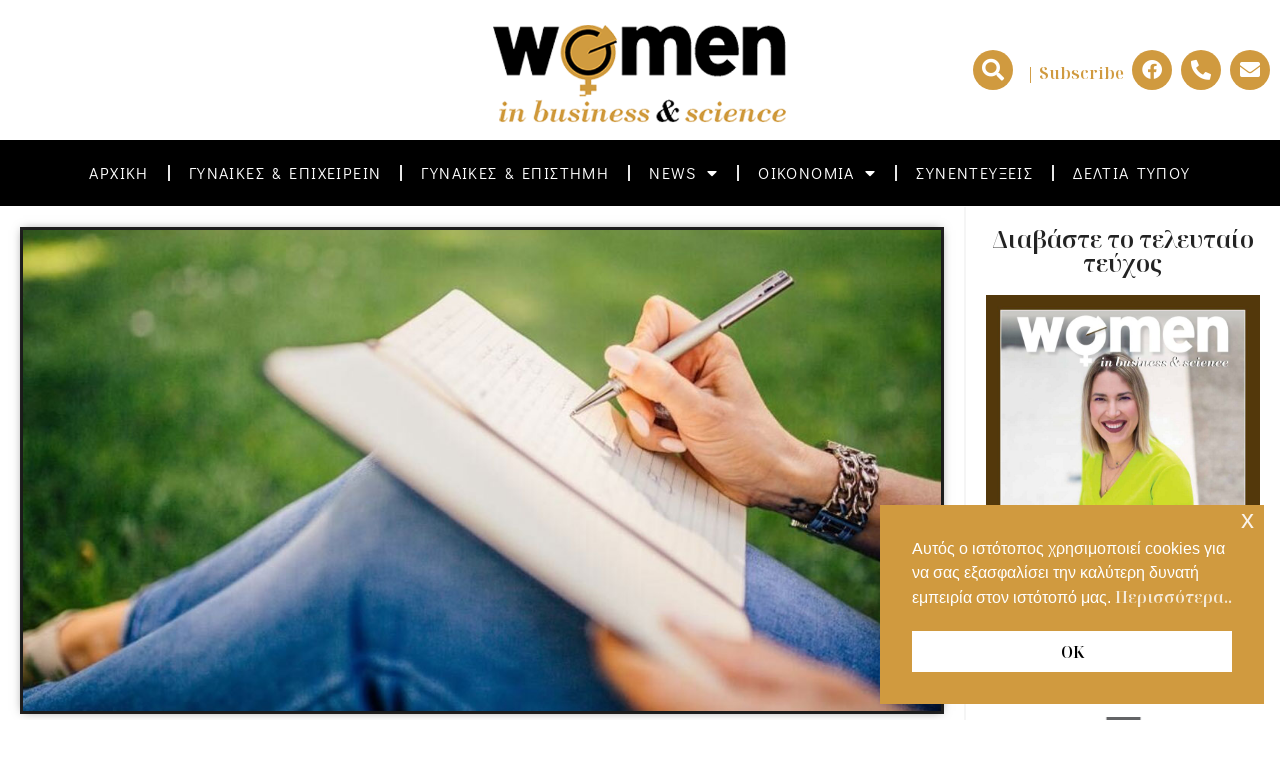

--- FILE ---
content_type: text/html; charset=UTF-8
request_url: https://women-in-business.gr/therino-scholeio-strefioy-viomatiko-ergastirio-epicheirimatikotitas/
body_size: 21396
content:
<!doctype html>
<html lang="el">
<head>
<meta charset="UTF-8">
<meta name="viewport" content="width=device-width, initial-scale=1">
<link rel="profile" href="http://gmpg.org/xfn/11">
<title>«ΘΕΡΙΝΟ ΣΧΟΛΕΙΟ ΣΤΡΕΦΙΟΥ»  ΒΙΩΜΑΤΙΚΟ ΕΡΓΑΣΤΗΡΙΟ ΕΠΙΧΕΙΡΗΜΑΤΙΚΟΤΗΤΑΣ    &#8211; Women In Business &amp; Science</title>
<meta name='robots' content='max-image-preview:large' />
<link rel="alternate" type="application/rss+xml" title="Ροή RSS &raquo; Women In Business &amp; Science" href="https://women-in-business.gr/feed/" />
<link rel="alternate" type="application/rss+xml" title="Ροή Σχολίων &raquo; Women In Business &amp; Science" href="https://women-in-business.gr/comments/feed/" />
<link rel="alternate" title="oEmbed (JSON)" type="application/json+oembed" href="https://women-in-business.gr/wp-json/oembed/1.0/embed?url=https%3A%2F%2Fwomen-in-business.gr%2Ftherino-scholeio-strefioy-viomatiko-ergastirio-epicheirimatikotitas%2F" />
<link rel="alternate" title="oEmbed (XML)" type="text/xml+oembed" href="https://women-in-business.gr/wp-json/oembed/1.0/embed?url=https%3A%2F%2Fwomen-in-business.gr%2Ftherino-scholeio-strefioy-viomatiko-ergastirio-epicheirimatikotitas%2F&#038;format=xml" />
<!-- This site uses the Google Analytics by MonsterInsights plugin v9.11.1 - Using Analytics tracking - https://www.monsterinsights.com/ -->
<script src="//www.googletagmanager.com/gtag/js?id=G-NK4NXJ1P7J"  data-cfasync="false" data-wpfc-render="false" type="text/javascript" async></script>
<script data-cfasync="false" data-wpfc-render="false" type="text/javascript">
var mi_version = '9.11.1';
var mi_track_user = true;
var mi_no_track_reason = '';
var MonsterInsightsDefaultLocations = {"page_location":"https:\/\/women-in-business.gr\/therino-scholeio-strefioy-viomatiko-ergastirio-epicheirimatikotitas\/"};
if ( typeof MonsterInsightsPrivacyGuardFilter === 'function' ) {
var MonsterInsightsLocations = (typeof MonsterInsightsExcludeQuery === 'object') ? MonsterInsightsPrivacyGuardFilter( MonsterInsightsExcludeQuery ) : MonsterInsightsPrivacyGuardFilter( MonsterInsightsDefaultLocations );
} else {
var MonsterInsightsLocations = (typeof MonsterInsightsExcludeQuery === 'object') ? MonsterInsightsExcludeQuery : MonsterInsightsDefaultLocations;
}
var disableStrs = [
'ga-disable-G-NK4NXJ1P7J',
];
/* Function to detect opted out users */
function __gtagTrackerIsOptedOut() {
for (var index = 0; index < disableStrs.length; index++) {
if (document.cookie.indexOf(disableStrs[index] + '=true') > -1) {
return true;
}
}
return false;
}
/* Disable tracking if the opt-out cookie exists. */
if (__gtagTrackerIsOptedOut()) {
for (var index = 0; index < disableStrs.length; index++) {
window[disableStrs[index]] = true;
}
}
/* Opt-out function */
function __gtagTrackerOptout() {
for (var index = 0; index < disableStrs.length; index++) {
document.cookie = disableStrs[index] + '=true; expires=Thu, 31 Dec 2099 23:59:59 UTC; path=/';
window[disableStrs[index]] = true;
}
}
if ('undefined' === typeof gaOptout) {
function gaOptout() {
__gtagTrackerOptout();
}
}
window.dataLayer = window.dataLayer || [];
window.MonsterInsightsDualTracker = {
helpers: {},
trackers: {},
};
if (mi_track_user) {
function __gtagDataLayer() {
dataLayer.push(arguments);
}
function __gtagTracker(type, name, parameters) {
if (!parameters) {
parameters = {};
}
if (parameters.send_to) {
__gtagDataLayer.apply(null, arguments);
return;
}
if (type === 'event') {
parameters.send_to = monsterinsights_frontend.v4_id;
var hookName = name;
if (typeof parameters['event_category'] !== 'undefined') {
hookName = parameters['event_category'] + ':' + name;
}
if (typeof MonsterInsightsDualTracker.trackers[hookName] !== 'undefined') {
MonsterInsightsDualTracker.trackers[hookName](parameters);
} else {
__gtagDataLayer('event', name, parameters);
}
} else {
__gtagDataLayer.apply(null, arguments);
}
}
__gtagTracker('js', new Date());
__gtagTracker('set', {
'developer_id.dZGIzZG': true,
});
if ( MonsterInsightsLocations.page_location ) {
__gtagTracker('set', MonsterInsightsLocations);
}
__gtagTracker('config', 'G-NK4NXJ1P7J', {"forceSSL":"true","link_attribution":"true"} );
window.gtag = __gtagTracker;										(function () {
/* https://developers.google.com/analytics/devguides/collection/analyticsjs/ */
/* ga and __gaTracker compatibility shim. */
var noopfn = function () {
return null;
};
var newtracker = function () {
return new Tracker();
};
var Tracker = function () {
return null;
};
var p = Tracker.prototype;
p.get = noopfn;
p.set = noopfn;
p.send = function () {
var args = Array.prototype.slice.call(arguments);
args.unshift('send');
__gaTracker.apply(null, args);
};
var __gaTracker = function () {
var len = arguments.length;
if (len === 0) {
return;
}
var f = arguments[len - 1];
if (typeof f !== 'object' || f === null || typeof f.hitCallback !== 'function') {
if ('send' === arguments[0]) {
var hitConverted, hitObject = false, action;
if ('event' === arguments[1]) {
if ('undefined' !== typeof arguments[3]) {
hitObject = {
'eventAction': arguments[3],
'eventCategory': arguments[2],
'eventLabel': arguments[4],
'value': arguments[5] ? arguments[5] : 1,
}
}
}
if ('pageview' === arguments[1]) {
if ('undefined' !== typeof arguments[2]) {
hitObject = {
'eventAction': 'page_view',
'page_path': arguments[2],
}
}
}
if (typeof arguments[2] === 'object') {
hitObject = arguments[2];
}
if (typeof arguments[5] === 'object') {
Object.assign(hitObject, arguments[5]);
}
if ('undefined' !== typeof arguments[1].hitType) {
hitObject = arguments[1];
if ('pageview' === hitObject.hitType) {
hitObject.eventAction = 'page_view';
}
}
if (hitObject) {
action = 'timing' === arguments[1].hitType ? 'timing_complete' : hitObject.eventAction;
hitConverted = mapArgs(hitObject);
__gtagTracker('event', action, hitConverted);
}
}
return;
}
function mapArgs(args) {
var arg, hit = {};
var gaMap = {
'eventCategory': 'event_category',
'eventAction': 'event_action',
'eventLabel': 'event_label',
'eventValue': 'event_value',
'nonInteraction': 'non_interaction',
'timingCategory': 'event_category',
'timingVar': 'name',
'timingValue': 'value',
'timingLabel': 'event_label',
'page': 'page_path',
'location': 'page_location',
'title': 'page_title',
'referrer' : 'page_referrer',
};
for (arg in args) {
if (!(!args.hasOwnProperty(arg) || !gaMap.hasOwnProperty(arg))) {
hit[gaMap[arg]] = args[arg];
} else {
hit[arg] = args[arg];
}
}
return hit;
}
try {
f.hitCallback();
} catch (ex) {
}
};
__gaTracker.create = newtracker;
__gaTracker.getByName = newtracker;
__gaTracker.getAll = function () {
return [];
};
__gaTracker.remove = noopfn;
__gaTracker.loaded = true;
window['__gaTracker'] = __gaTracker;
})();
} else {
console.log("");
(function () {
function __gtagTracker() {
return null;
}
window['__gtagTracker'] = __gtagTracker;
window['gtag'] = __gtagTracker;
})();
}
</script>
<!-- / Google Analytics by MonsterInsights -->
<style id='wp-img-auto-sizes-contain-inline-css' type='text/css'>
img:is([sizes=auto i],[sizes^="auto," i]){contain-intrinsic-size:3000px 1500px}
/*# sourceURL=wp-img-auto-sizes-contain-inline-css */
</style>
<link rel='stylesheet' id='icomoon-css' href='//women-in-business.gr/wp-content/cache/wpfc-minified/k2xc3m5u/fkl0d.css' type='text/css' media='all' />
<link rel='stylesheet' id='dashicons-css' href='//women-in-business.gr/wp-content/cache/wpfc-minified/kb4j2xu3/fkl0d.css' type='text/css' media='all' />
<link rel='stylesheet' id='post-views-counter-frontend-css' href='//women-in-business.gr/wp-content/cache/wpfc-minified/jlpxrd37/fkl0d.css' type='text/css' media='all' />
<style id='wp-emoji-styles-inline-css' type='text/css'>
img.wp-smiley, img.emoji {
display: inline !important;
border: none !important;
box-shadow: none !important;
height: 1em !important;
width: 1em !important;
margin: 0 0.07em !important;
vertical-align: -0.1em !important;
background: none !important;
padding: 0 !important;
}
/*# sourceURL=wp-emoji-styles-inline-css */
</style>
<link rel='stylesheet' id='wp-components-css' href='//women-in-business.gr/wp-content/cache/wpfc-minified/mawe8fni/fkl0d.css' type='text/css' media='all' />
<link rel='stylesheet' id='wp-preferences-css' href='//women-in-business.gr/wp-content/cache/wpfc-minified/21r1xzq6/fkl0d.css' type='text/css' media='all' />
<link rel='stylesheet' id='wp-block-editor-css' href='//women-in-business.gr/wp-content/cache/wpfc-minified/kemdqj1r/fkl0d.css' type='text/css' media='all' />
<link rel='stylesheet' id='popup-maker-block-library-style-css' href='//women-in-business.gr/wp-content/cache/wpfc-minified/l12c36jn/fkl0d.css' type='text/css' media='all' />
<link rel='stylesheet' id='oacs-spl-public-css' href='//women-in-business.gr/wp-content/cache/wpfc-minified/etynjphs/fkl0d.css' type='text/css' media='' />
<link rel='stylesheet' id='eae-css-css' href='//women-in-business.gr/wp-content/cache/wpfc-minified/f3xd5mqy/fkl0d.css' type='text/css' media='all' />
<link rel='stylesheet' id='eae-peel-css-css' href='//women-in-business.gr/wp-content/cache/wpfc-minified/q8hplo96/fkl0d.css' type='text/css' media='all' />
<link rel='stylesheet' id='font-awesome-4-shim-css' href='//women-in-business.gr/wp-content/cache/wpfc-minified/mc0eyixx/fkl0d.css' type='text/css' media='all' />
<link rel='stylesheet' id='font-awesome-5-all-css' href='//women-in-business.gr/wp-content/cache/wpfc-minified/1nmstan6/fkl0d.css' type='text/css' media='all' />
<link rel='stylesheet' id='vegas-css-css' href='//women-in-business.gr/wp-content/cache/wpfc-minified/fe5lmhv9/fkl0d.css' type='text/css' media='all' />
<link rel='stylesheet' id='nsc_bar_nice-cookie-consent-css' href='//women-in-business.gr/wp-content/cache/wpfc-minified/m9kjuscn/fkl0d.css' type='text/css' media='all' />
<link rel='stylesheet' id='hello-elementor-css' href='//women-in-business.gr/wp-content/cache/wpfc-minified/13ku40wn/fkl0d.css' type='text/css' media='all' />
<link rel='stylesheet' id='hello-elementor-theme-style-css' href='//women-in-business.gr/wp-content/cache/wpfc-minified/23uskrig/fkl0d.css' type='text/css' media='all' />
<link rel='stylesheet' id='dearpdf-style-css' href='//women-in-business.gr/wp-content/cache/wpfc-minified/q7u8ro61/fkl0d.css' type='text/css' media='all' />
<link rel='stylesheet' id='elementor-frontend-css' href='//women-in-business.gr/wp-content/cache/wpfc-minified/7868bjeg/fkl0d.css' type='text/css' media='all' />
<link rel='stylesheet' id='widget-spacer-css' href='//women-in-business.gr/wp-content/cache/wpfc-minified/7bkbmafq/fkl0d.css' type='text/css' media='all' />
<link rel='stylesheet' id='widget-search-form-css' href='//women-in-business.gr/wp-content/cache/wpfc-minified/lx9c3p9y/fkl0d.css' type='text/css' media='all' />
<link rel='stylesheet' id='elementor-icons-shared-0-css' href='//women-in-business.gr/wp-content/cache/wpfc-minified/q5fu968n/fkl0d.css' type='text/css' media='all' />
<link rel='stylesheet' id='elementor-icons-fa-solid-css' href='//women-in-business.gr/wp-content/cache/wpfc-minified/q8zqxc81/fkl0d.css' type='text/css' media='all' />
<link rel='stylesheet' id='widget-social-icons-css' href='//women-in-business.gr/wp-content/cache/wpfc-minified/7vl4lwle/fkl0d.css' type='text/css' media='all' />
<link rel='stylesheet' id='e-apple-webkit-css' href='//women-in-business.gr/wp-content/cache/wpfc-minified/8x6k032t/fkl0d.css' type='text/css' media='all' />
<link rel='stylesheet' id='widget-image-css' href='//women-in-business.gr/wp-content/cache/wpfc-minified/si4gids/fkl0d.css' type='text/css' media='all' />
<link rel='stylesheet' id='widget-nav-menu-css' href='//women-in-business.gr/wp-content/cache/wpfc-minified/2cao1w8h/fkl0d.css' type='text/css' media='all' />
<link rel='stylesheet' id='e-sticky-css' href='//women-in-business.gr/wp-content/cache/wpfc-minified/jzvd3fqf/fkl0d.css' type='text/css' media='all' />
<link rel='stylesheet' id='e-animation-fadeIn-css' href='//women-in-business.gr/wp-content/cache/wpfc-minified/l09duslz/fkl0d.css' type='text/css' media='all' />
<link rel='stylesheet' id='widget-heading-css' href='//women-in-business.gr/wp-content/cache/wpfc-minified/komlr47r/fkl0d.css' type='text/css' media='all' />
<link rel='stylesheet' id='widget-post-info-css' href='//women-in-business.gr/wp-content/cache/wpfc-minified/6v6rpyjd/fkl0d.css' type='text/css' media='all' />
<link rel='stylesheet' id='widget-icon-list-css' href='//women-in-business.gr/wp-content/cache/wpfc-minified/du69arxk/fkl0d.css' type='text/css' media='all' />
<link rel='stylesheet' id='elementor-icons-fa-regular-css' href='//women-in-business.gr/wp-content/cache/wpfc-minified/fww56jo/fkl0d.css' type='text/css' media='all' />
<link rel='stylesheet' id='widget-share-buttons-css' href='//women-in-business.gr/wp-content/cache/wpfc-minified/dtk1szfr/fkl0d.css' type='text/css' media='all' />
<link rel='stylesheet' id='elementor-icons-fa-brands-css' href='//women-in-business.gr/wp-content/cache/wpfc-minified/f3jfpvvj/fkl0d.css' type='text/css' media='all' />
<link rel='stylesheet' id='widget-post-navigation-css' href='//women-in-business.gr/wp-content/cache/wpfc-minified/qw1nwunf/fkl0d.css' type='text/css' media='all' />
<link rel='stylesheet' id='widget-posts-css' href='//women-in-business.gr/wp-content/cache/wpfc-minified/qskq0y2r/fkl0d.css' type='text/css' media='all' />
<link rel='stylesheet' id='widget-social-css' href='//women-in-business.gr/wp-content/cache/wpfc-minified/e2f47m78/fkl0d.css' type='text/css' media='all' />
<link rel='stylesheet' id='elementor-icons-css' href='//women-in-business.gr/wp-content/cache/wpfc-minified/h8cql1k/fkl0d.css' type='text/css' media='all' />
<link rel='stylesheet' id='elementor-post-5-css' href='https://women-in-business.gr/wp-content/uploads/elementor/css/post-5.css?ver=1767839698' type='text/css' media='all' />
<link rel='stylesheet' id='elementor-post-2678-css' href='https://women-in-business.gr/wp-content/uploads/elementor/css/post-2678.css?ver=1767839698' type='text/css' media='all' />
<link rel='stylesheet' id='elementor-post-2097-css' href='https://women-in-business.gr/wp-content/uploads/elementor/css/post-2097.css?ver=1767839698' type='text/css' media='all' />
<link rel='stylesheet' id='elementor-post-2223-css' href='https://women-in-business.gr/wp-content/uploads/elementor/css/post-2223.css?ver=1767839699' type='text/css' media='all' />
<link rel='stylesheet' id='eael-general-css' href='//women-in-business.gr/wp-content/cache/wpfc-minified/q7939ngx/fkl0d.css' type='text/css' media='all' />
<link rel='stylesheet' id='ecs-styles-css' href='//women-in-business.gr/wp-content/cache/wpfc-minified/6lt2xjk6/fkl0d.css' type='text/css' media='all' />
<link rel='stylesheet' id='elementor-post-1623-css' href='https://women-in-business.gr/wp-content/uploads/elementor/css/post-1623.css?ver=1678973287' type='text/css' media='all' />
<link rel='stylesheet' id='elementor-post-1710-css' href='https://women-in-business.gr/wp-content/uploads/elementor/css/post-1710.css?ver=1678973302' type='text/css' media='all' />
<link rel='stylesheet' id='elementor-post-1776-css' href='https://women-in-business.gr/wp-content/uploads/elementor/css/post-1776.css?ver=1678973108' type='text/css' media='all' />
<link rel='stylesheet' id='elementor-post-1792-css' href='https://women-in-business.gr/wp-content/uploads/elementor/css/post-1792.css?ver=1678973330' type='text/css' media='all' />
<link rel='stylesheet' id='elementor-post-1888-css' href='https://women-in-business.gr/wp-content/uploads/elementor/css/post-1888.css?ver=1707134361' type='text/css' media='all' />
<link rel='stylesheet' id='elementor-gf-local-opensans-css' href='//women-in-business.gr/wp-content/cache/wpfc-minified/6y4aou3w/fkl0d.css' type='text/css' media='all' />
<link rel='stylesheet' id='elementor-gf-local-didactgothic-css' href='//women-in-business.gr/wp-content/cache/wpfc-minified/qk4ukgj3/fkl0d.css' type='text/css' media='all' />
<link rel='stylesheet' id='elementor-gf-local-notoserifdisplay-css' href='//women-in-business.gr/wp-content/cache/wpfc-minified/mm263zvs/fkl0d.css' type='text/css' media='all' />
<link rel='stylesheet' id='elementor-gf-local-gentiumbookbasic-css' href='//women-in-business.gr/wp-content/cache/wpfc-minified/er9a9vj0/fkl0d.css' type='text/css' media='all' />
<link rel='stylesheet' id='elementor-gf-local-notosansdisplay-css' href='//women-in-business.gr/wp-content/cache/wpfc-minified/jlq4vr00/fkl0d.css' type='text/css' media='all' />
<script type="text/javascript" src="https://women-in-business.gr/wp-content/plugins/google-analytics-for-wordpress/assets/js/frontend-gtag.min.js?ver=9.11.1" id="monsterinsights-frontend-script-js" async="async" data-wp-strategy="async"></script>
<script data-cfasync="false" data-wpfc-render="false" type="text/javascript" id='monsterinsights-frontend-script-js-extra'>/* <![CDATA[ */
var monsterinsights_frontend = {"js_events_tracking":"true","download_extensions":"doc,pdf,ppt,zip,xls,docx,pptx,xlsx","inbound_paths":"[{\"path\":\"\\\/go\\\/\",\"label\":\"affiliate\"},{\"path\":\"\\\/recommend\\\/\",\"label\":\"affiliate\"}]","home_url":"https:\/\/women-in-business.gr","hash_tracking":"false","v4_id":"G-NK4NXJ1P7J"};/* ]]> */
</script>
<script type="text/javascript" src="https://women-in-business.gr/wp-includes/js/jquery/jquery.min.js?ver=3.7.1" id="jquery-core-js"></script>
<script type="text/javascript" src="https://women-in-business.gr/wp-includes/js/jquery/jquery-migrate.min.js?ver=3.4.1" id="jquery-migrate-js"></script>
<script type="text/javascript" id="solid-post-likes-public-js-js-extra">
/* <![CDATA[ */
var oacs_spl_solid_likes = {"ajaxurl":"https://women-in-business.gr/wp-admin/admin-ajax.php"};
//# sourceURL=solid-post-likes-public-js-js-extra
/* ]]> */
</script>
<script type="text/javascript" src="https://women-in-business.gr/wp-content/plugins/solid-post-likes/views/public/js/solid-post-likes-public.js?ver=1.0.6" id="solid-post-likes-public-js-js"></script>
<script type="text/javascript" src="https://women-in-business.gr/wp-content/plugins/addon-elements-for-elementor-page-builder/assets/js/iconHelper.js?ver=1.0" id="eae-iconHelper-js"></script>
<script type="text/javascript" src="https://women-in-business.gr/wp-content/plugins/elementor-pro/assets/js/page-transitions.min.js?ver=3.30.1" id="page-transitions-js"></script>
<script type="text/javascript" id="ecs_ajax_load-js-extra">
/* <![CDATA[ */
var ecs_ajax_params = {"ajaxurl":"https://women-in-business.gr/wp-admin/admin-ajax.php","posts":"{\"page\":0,\"name\":\"therino-scholeio-strefioy-viomatiko-ergastirio-epicheirimatikotitas\",\"error\":\"\",\"m\":\"\",\"p\":0,\"post_parent\":\"\",\"subpost\":\"\",\"subpost_id\":\"\",\"attachment\":\"\",\"attachment_id\":0,\"pagename\":\"\",\"page_id\":0,\"second\":\"\",\"minute\":\"\",\"hour\":\"\",\"day\":0,\"monthnum\":0,\"year\":0,\"w\":0,\"category_name\":\"\",\"tag\":\"\",\"cat\":\"\",\"tag_id\":\"\",\"author\":\"\",\"author_name\":\"\",\"feed\":\"\",\"tb\":\"\",\"paged\":0,\"meta_key\":\"\",\"meta_value\":\"\",\"preview\":\"\",\"s\":\"\",\"sentence\":\"\",\"title\":\"\",\"fields\":\"all\",\"menu_order\":\"\",\"embed\":\"\",\"category__in\":[],\"category__not_in\":[],\"category__and\":[],\"post__in\":[],\"post__not_in\":[],\"post_name__in\":[],\"tag__in\":[],\"tag__not_in\":[],\"tag__and\":[],\"tag_slug__in\":[],\"tag_slug__and\":[],\"post_parent__in\":[],\"post_parent__not_in\":[],\"author__in\":[],\"author__not_in\":[],\"search_columns\":[],\"ignore_sticky_posts\":false,\"suppress_filters\":false,\"cache_results\":true,\"update_post_term_cache\":true,\"update_menu_item_cache\":false,\"lazy_load_term_meta\":true,\"update_post_meta_cache\":true,\"post_type\":\"\",\"posts_per_page\":10,\"nopaging\":false,\"comments_per_page\":\"50\",\"no_found_rows\":false,\"order\":\"DESC\"}"};
//# sourceURL=ecs_ajax_load-js-extra
/* ]]> */
</script>
<script type="text/javascript" src="https://women-in-business.gr/wp-content/plugins/ele-custom-skin/assets/js/ecs_ajax_pagination.js?ver=3.1.9" id="ecs_ajax_load-js"></script>
<script type="text/javascript" src="https://women-in-business.gr/wp-content/plugins/ele-custom-skin/assets/js/ecs.js?ver=3.1.9" id="ecs-script-js"></script>
<link rel="https://api.w.org/" href="https://women-in-business.gr/wp-json/" /><link rel="alternate" title="JSON" type="application/json" href="https://women-in-business.gr/wp-json/wp/v2/posts/4773" /><link rel="EditURI" type="application/rsd+xml" title="RSD" href="https://women-in-business.gr/xmlrpc.php?rsd" />
<meta name="generator" content="WordPress 6.9" />
<link rel="canonical" href="https://women-in-business.gr/therino-scholeio-strefioy-viomatiko-ergastirio-epicheirimatikotitas/" />
<link rel='shortlink' href='https://women-in-business.gr/?p=4773' />
<meta property="og:image" content="https://women-in-business.gr/wp-content/uploads/2023/07/taking-notes.jpg" /><script data-cfasync="false"> var dearPdfLocation = "https://women-in-business.gr/wp-content/plugins/dearpdf-lite/assets/"; var dearpdfWPGlobal = [];</script><meta name="generator" content="Elementor 3.34.1; features: additional_custom_breakpoints; settings: css_print_method-external, google_font-enabled, font_display-swap">
<style>
.e-con.e-parent:nth-of-type(n+4):not(.e-lazyloaded):not(.e-no-lazyload),
.e-con.e-parent:nth-of-type(n+4):not(.e-lazyloaded):not(.e-no-lazyload) * {
background-image: none !important;
}
@media screen and (max-height: 1024px) {
.e-con.e-parent:nth-of-type(n+3):not(.e-lazyloaded):not(.e-no-lazyload),
.e-con.e-parent:nth-of-type(n+3):not(.e-lazyloaded):not(.e-no-lazyload) * {
background-image: none !important;
}
}
@media screen and (max-height: 640px) {
.e-con.e-parent:nth-of-type(n+2):not(.e-lazyloaded):not(.e-no-lazyload),
.e-con.e-parent:nth-of-type(n+2):not(.e-lazyloaded):not(.e-no-lazyload) * {
background-image: none !important;
}
}
</style>
<!-- Meta Pixel Code -->
<script>
!function(f,b,e,v,n,t,s)
{if(f.fbq)return;n=f.fbq=function(){n.callMethod?
n.callMethod.apply(n,arguments):n.queue.push(arguments)};
if(!f._fbq)f._fbq=n;n.push=n;n.loaded=!0;n.version='2.0';
n.queue=[];t=b.createElement(e);t.async=!0;
t.src=v;s=b.getElementsByTagName(e)[0];
s.parentNode.insertBefore(t,s)}(window, document,'script',
'https://connect.facebook.net/en_US/fbevents.js');
fbq('init', '526687215649752');
fbq('track', 'PageView');
</script>
<noscript><img height="1" width="1" style="display:none"
src="https://www.facebook.com/tr?id=526687215649752&ev=PageView&noscript=1"
/></noscript>
<!-- End Meta Pixel Code -->
<!-- Global site tag (gtag.js) - Google Analytics -->
<script async src="https://www.googletagmanager.com/gtag/js?id=G-NK4NXJ1P7J"></script>
<script>
window.dataLayer = window.dataLayer || [];
function gtag(){dataLayer.push(arguments);}
gtag('js', new Date());
gtag('config', 'G-NK4NXJ1P7J');
</script>
<link rel="icon" href="https://women-in-business.gr/wp-content/uploads/2022/04/logo-150x150.png" sizes="32x32" />
<link rel="icon" href="https://women-in-business.gr/wp-content/uploads/2022/04/logo.png" sizes="192x192" />
<link rel="apple-touch-icon" href="https://women-in-business.gr/wp-content/uploads/2022/04/logo.png" />
<meta name="msapplication-TileImage" content="https://women-in-business.gr/wp-content/uploads/2022/04/logo.png" />
<style type="text/css" id="wp-custom-css">
.wpforms-container.wpf-center {
margin: 0 auto !important;
max-width: 500px;
}
/* This styles the form elements only */
.wpforms-container.wpf-center {
margin: 0 auto !important;
max-width: 500px;
}
/* This styles the submit button */
.wpf-center .wpforms-submit-container  {
display: inline-block;
text-align: center;
width: 100% !important;
}
/* This styles all pagebreak elements */
.wpf-center .wpforms-field-pagebreak  {
display: inline-block;
text-align: center;
width: 100% !important;
}
.wpf-center .wpforms-pagebreak-left .wpforms-page-button:before,.wpf-center .wpforms-pagebreak-left .wpforms-page-button:after {
content: none;
} 
p {
margin-top:10px;
}
</style>
</head>
<body class="wp-singular post-template-default single single-post postid-4773 single-format-standard wp-theme-hello-theme-master elementor-default elementor-kit-5 elementor-page-2223">
<e-page-transition class="e-page-transition--entering" exclude="^https\:\/\/women\-in\-business\.gr\/wp\-admin\/">
</e-page-transition>
<div data-elementor-type="header" data-elementor-id="2678" class="elementor elementor-2678 elementor-location-header" data-elementor-post-type="elementor_library">
<header class="has_eae_slider elementor-section elementor-top-section elementor-element elementor-element-ebc58b6 elementor-section-content-middle elementor-hidden-tablet elementor-section-full_width elementor-hidden-desktop elementor-section-height-default elementor-section-height-default" data-eae-slider="31024" data-id="ebc58b6" data-element_type="section" data-settings="{&quot;background_background&quot;:&quot;classic&quot;}">
<div class="elementor-container elementor-column-gap-default">
<div class="has_eae_slider elementor-column elementor-col-33 elementor-top-column elementor-element elementor-element-013cb41" data-eae-slider="88499" data-id="013cb41" data-element_type="column" data-settings="{&quot;background_background&quot;:&quot;classic&quot;}">
<div class="elementor-widget-wrap">
</div>
</div>
<div class="has_eae_slider elementor-column elementor-col-33 elementor-top-column elementor-element elementor-element-2224165" data-eae-slider="16587" data-id="2224165" data-element_type="column" data-settings="{&quot;background_background&quot;:&quot;classic&quot;}">
<div class="elementor-widget-wrap elementor-element-populated">
<div class="elementor-element elementor-element-a26ac6a elementor-widget__width-auto elementor-widget elementor-widget-spacer" data-id="a26ac6a" data-element_type="widget" data-widget_type="spacer.default">
<div class="elementor-widget-container">
<div class="elementor-spacer">
<div class="elementor-spacer-inner"></div>
</div>
</div>
</div>
<div class="elementor-element elementor-element-3822407 elementor-search-form--skin-full_screen elementor-widget__width-auto elementor-widget elementor-widget-search-form" data-id="3822407" data-element_type="widget" data-settings="{&quot;skin&quot;:&quot;full_screen&quot;}" data-widget_type="search-form.default">
<div class="elementor-widget-container">
<search role="search">
<form class="elementor-search-form" action="https://women-in-business.gr" method="get">
<div class="elementor-search-form__toggle" role="button" tabindex="0" aria-label="Search">
<i aria-hidden="true" class="fas fa-search"></i>				</div>
<div class="elementor-search-form__container">
<label class="elementor-screen-only" for="elementor-search-form-3822407">Search</label>
<input id="elementor-search-form-3822407" placeholder="Search..." class="elementor-search-form__input" type="search" name="s" value="">
<div class="dialog-lightbox-close-button dialog-close-button" role="button" tabindex="0" aria-label="Close this search box.">
<i aria-hidden="true" class="eicon-close"></i>					</div>
</div>
</form>
</search>
</div>
</div>
<div class="elementor-element elementor-element-c253bfb elementor-widget__width-auto elementor-widget elementor-widget-html" data-id="c253bfb" data-element_type="widget" data-widget_type="html.default">
<div class="elementor-widget-container">
<style>
.vl{
box-sizing: border-box;
font-size: 35px;
font-family: PFRegalDisplayPro, serif;
}
</style>
<div class="vl">
<a class="popmake-151" href="#">
| Subscribe</a></div>				</div>
</div>
<div class="elementor-element elementor-element-6f792f6 elementor-shape-circle e-grid-align-left elementor-widget__width-auto elementor-grid-0 elementor-widget elementor-widget-social-icons" data-id="6f792f6" data-element_type="widget" data-widget_type="social-icons.default">
<div class="elementor-widget-container">
<div class="elementor-social-icons-wrapper elementor-grid" role="list">
<span class="elementor-grid-item" role="listitem">
<a class="elementor-icon elementor-social-icon elementor-social-icon-facebook elementor-repeater-item-1812b3f" href="https://facebook.com/wibsmagazinegr" target="_blank">
<span class="elementor-screen-only">Facebook</span>
<i aria-hidden="true" class="fab fa-facebook"></i>					</a>
</span>
<span class="elementor-grid-item" role="listitem">
<a class="elementor-icon elementor-social-icon elementor-social-icon-phone-alt elementor-repeater-item-64cdc36" href="tel:2299440962" target="_blank">
<span class="elementor-screen-only">Phone-alt</span>
<i aria-hidden="true" class="fas fa-phone-alt"></i>					</a>
</span>
<span class="elementor-grid-item" role="listitem">
<a class="elementor-icon elementor-social-icon elementor-social-icon-envelope elementor-repeater-item-522c337" href="mailto:k.ge@zita-congress.gr" target="_blank">
<span class="elementor-screen-only">Envelope</span>
<i aria-hidden="true" class="fas fa-envelope"></i>					</a>
</span>
</div>
</div>
</div>
</div>
</div>
<div class="has_eae_slider elementor-column elementor-col-33 elementor-top-column elementor-element elementor-element-3bf4788" data-eae-slider="59485" data-id="3bf4788" data-element_type="column" data-settings="{&quot;background_background&quot;:&quot;classic&quot;}">
<div class="elementor-widget-wrap elementor-element-populated">
<div class="elementor-element elementor-element-c3b7358 elementor-widget elementor-widget-image" data-id="c3b7358" data-element_type="widget" data-widget_type="image.default">
<div class="elementor-widget-container">
<a href="https://women-in-business.gr">
<img fetchpriority="high" width="500" height="200" src="https://women-in-business.gr/wp-content/uploads/2022/12/wibs-logo_retina_header.png" class="attachment-large size-large wp-image-1517" alt="" srcset="https://women-in-business.gr/wp-content/uploads/2022/12/wibs-logo_retina_header.png 500w, https://women-in-business.gr/wp-content/uploads/2022/12/wibs-logo_retina_header-300x120.png 300w, https://women-in-business.gr/wp-content/uploads/2022/12/wibs-logo_retina_header-370x148.png 370w" sizes="(max-width: 500px) 100vw, 500px" />								</a>
</div>
</div>
<div class="elementor-element elementor-element-e1210f2 elementor-nav-menu__align-center elementor-nav-menu--dropdown-tablet elementor-nav-menu__text-align-aside elementor-nav-menu--toggle elementor-nav-menu--burger elementor-widget elementor-widget-nav-menu" data-id="e1210f2" data-element_type="widget" data-settings="{&quot;layout&quot;:&quot;horizontal&quot;,&quot;submenu_icon&quot;:{&quot;value&quot;:&quot;&lt;i class=\&quot;fas fa-caret-down\&quot;&gt;&lt;\/i&gt;&quot;,&quot;library&quot;:&quot;fa-solid&quot;},&quot;toggle&quot;:&quot;burger&quot;}" data-widget_type="nav-menu.default">
<div class="elementor-widget-container">
<nav aria-label="Menu" class="elementor-nav-menu--main elementor-nav-menu__container elementor-nav-menu--layout-horizontal e--pointer-text e--animation-grow">
<ul id="menu-1-e1210f2" class="elementor-nav-menu"><li class="menu-item menu-item-type-post_type menu-item-object-page menu-item-home menu-item-1606"><a href="https://women-in-business.gr/" class="elementor-item">ΑΡΧΙΚΗ</a></li>
<li class="menu-item menu-item-type-taxonomy menu-item-object-category menu-item-1408"><a href="https://women-in-business.gr/category/gynaikeia-epicheirimatikotita/" class="elementor-item">ΓΥΝΑΙΚΕΣ &amp; ΕΠΙΧΕΙΡΕΙΝ</a></li>
<li class="menu-item menu-item-type-taxonomy menu-item-object-category menu-item-1564"><a href="https://women-in-business.gr/category/gynaikes-amp-amp-epistimi/" class="elementor-item">ΓΥΝΑΙΚΕΣ &amp; ΕΠΙΣΤΗΜΗ</a></li>
<li class="menu-item menu-item-type-taxonomy menu-item-object-category menu-item-has-children menu-item-1405"><a href="https://women-in-business.gr/category/news/" class="elementor-item">NEWS</a>
<ul class="sub-menu elementor-nav-menu--dropdown">
<li class="menu-item menu-item-type-taxonomy menu-item-object-category menu-item-3950"><a href="https://women-in-business.gr/category/opinion/" class="elementor-sub-item">ΑΠΟΨΕΙΣ</a></li>
<li class="menu-item menu-item-type-taxonomy menu-item-object-category menu-item-1413"><a href="https://women-in-business.gr/category/ekdiloseis-amp-amp-draseis-foreon/" class="elementor-sub-item">ΕΚΔΗΛΩΣΕΙΣ ΦΟΡΕΩΝ</a></li>
<li class="menu-item menu-item-type-taxonomy menu-item-object-category menu-item-1410"><a href="https://women-in-business.gr/category/politistika/" class="elementor-sub-item">ΠΟΛΙΤΙΣΜΟΣ</a></li>
<li class="menu-item menu-item-type-taxonomy menu-item-object-category menu-item-1411"><a href="https://women-in-business.gr/category/ygeia/" class="elementor-sub-item">ΥΓΕΙΑ</a></li>
<li class="menu-item menu-item-type-taxonomy menu-item-object-category menu-item-1562"><a href="https://women-in-business.gr/category/omorfia/" class="elementor-sub-item">ΟΜΟΡΦΙΑ</a></li>
<li class="menu-item menu-item-type-taxonomy menu-item-object-category menu-item-1563"><a href="https://women-in-business.gr/category/psychologia/" class="elementor-sub-item">ΨΥΧΟΛΟΓΙΑ</a></li>
<li class="menu-item menu-item-type-taxonomy menu-item-object-category menu-item-3951"><a href="https://women-in-business.gr/category/technes/" class="elementor-sub-item">ΤΕΧΝΕΣ</a></li>
<li class="menu-item menu-item-type-taxonomy menu-item-object-category menu-item-3949"><a href="https://women-in-business.gr/category/yachting/" class="elementor-sub-item">YACHTING</a></li>
<li class="menu-item menu-item-type-taxonomy menu-item-object-category menu-item-1407"><a href="https://women-in-business.gr/category/aytokinisi/" class="elementor-sub-item">LUX CAR STORIES</a></li>
</ul>
</li>
<li class="menu-item menu-item-type-taxonomy menu-item-object-category menu-item-has-children menu-item-1406"><a href="https://women-in-business.gr/category/oikonomia/" class="elementor-item">ΟΙΚΟΝΟΜΙΑ</a>
<ul class="sub-menu elementor-nav-menu--dropdown">
<li class="menu-item menu-item-type-taxonomy menu-item-object-category current-post-ancestor current-menu-parent current-post-parent menu-item-1565"><a href="https://women-in-business.gr/category/epicheiriseis/" class="elementor-sub-item">ΕΠΙΧΕΙΡΗΣΕΙΣ</a></li>
</ul>
</li>
<li class="menu-item menu-item-type-taxonomy menu-item-object-category menu-item-1409"><a href="https://women-in-business.gr/category/synenteyxi/" class="elementor-item">ΣΥΝΕΝΤΕΥΞΕΙΣ</a></li>
<li class="menu-item menu-item-type-taxonomy menu-item-object-category menu-item-3948"><a href="https://women-in-business.gr/category/news/deltio-typoy/" class="elementor-item">ΔΕΛΤΙA ΤΥΠΟΥ</a></li>
</ul>			</nav>
<div class="elementor-menu-toggle" role="button" tabindex="0" aria-label="Menu Toggle" aria-expanded="false">
<i aria-hidden="true" role="presentation" class="elementor-menu-toggle__icon--open eicon-menu-bar"></i><i aria-hidden="true" role="presentation" class="elementor-menu-toggle__icon--close eicon-close"></i>		</div>
<nav class="elementor-nav-menu--dropdown elementor-nav-menu__container" aria-hidden="true">
<ul id="menu-2-e1210f2" class="elementor-nav-menu"><li class="menu-item menu-item-type-post_type menu-item-object-page menu-item-home menu-item-1606"><a href="https://women-in-business.gr/" class="elementor-item" tabindex="-1">ΑΡΧΙΚΗ</a></li>
<li class="menu-item menu-item-type-taxonomy menu-item-object-category menu-item-1408"><a href="https://women-in-business.gr/category/gynaikeia-epicheirimatikotita/" class="elementor-item" tabindex="-1">ΓΥΝΑΙΚΕΣ &amp; ΕΠΙΧΕΙΡΕΙΝ</a></li>
<li class="menu-item menu-item-type-taxonomy menu-item-object-category menu-item-1564"><a href="https://women-in-business.gr/category/gynaikes-amp-amp-epistimi/" class="elementor-item" tabindex="-1">ΓΥΝΑΙΚΕΣ &amp; ΕΠΙΣΤΗΜΗ</a></li>
<li class="menu-item menu-item-type-taxonomy menu-item-object-category menu-item-has-children menu-item-1405"><a href="https://women-in-business.gr/category/news/" class="elementor-item" tabindex="-1">NEWS</a>
<ul class="sub-menu elementor-nav-menu--dropdown">
<li class="menu-item menu-item-type-taxonomy menu-item-object-category menu-item-3950"><a href="https://women-in-business.gr/category/opinion/" class="elementor-sub-item" tabindex="-1">ΑΠΟΨΕΙΣ</a></li>
<li class="menu-item menu-item-type-taxonomy menu-item-object-category menu-item-1413"><a href="https://women-in-business.gr/category/ekdiloseis-amp-amp-draseis-foreon/" class="elementor-sub-item" tabindex="-1">ΕΚΔΗΛΩΣΕΙΣ ΦΟΡΕΩΝ</a></li>
<li class="menu-item menu-item-type-taxonomy menu-item-object-category menu-item-1410"><a href="https://women-in-business.gr/category/politistika/" class="elementor-sub-item" tabindex="-1">ΠΟΛΙΤΙΣΜΟΣ</a></li>
<li class="menu-item menu-item-type-taxonomy menu-item-object-category menu-item-1411"><a href="https://women-in-business.gr/category/ygeia/" class="elementor-sub-item" tabindex="-1">ΥΓΕΙΑ</a></li>
<li class="menu-item menu-item-type-taxonomy menu-item-object-category menu-item-1562"><a href="https://women-in-business.gr/category/omorfia/" class="elementor-sub-item" tabindex="-1">ΟΜΟΡΦΙΑ</a></li>
<li class="menu-item menu-item-type-taxonomy menu-item-object-category menu-item-1563"><a href="https://women-in-business.gr/category/psychologia/" class="elementor-sub-item" tabindex="-1">ΨΥΧΟΛΟΓΙΑ</a></li>
<li class="menu-item menu-item-type-taxonomy menu-item-object-category menu-item-3951"><a href="https://women-in-business.gr/category/technes/" class="elementor-sub-item" tabindex="-1">ΤΕΧΝΕΣ</a></li>
<li class="menu-item menu-item-type-taxonomy menu-item-object-category menu-item-3949"><a href="https://women-in-business.gr/category/yachting/" class="elementor-sub-item" tabindex="-1">YACHTING</a></li>
<li class="menu-item menu-item-type-taxonomy menu-item-object-category menu-item-1407"><a href="https://women-in-business.gr/category/aytokinisi/" class="elementor-sub-item" tabindex="-1">LUX CAR STORIES</a></li>
</ul>
</li>
<li class="menu-item menu-item-type-taxonomy menu-item-object-category menu-item-has-children menu-item-1406"><a href="https://women-in-business.gr/category/oikonomia/" class="elementor-item" tabindex="-1">ΟΙΚΟΝΟΜΙΑ</a>
<ul class="sub-menu elementor-nav-menu--dropdown">
<li class="menu-item menu-item-type-taxonomy menu-item-object-category current-post-ancestor current-menu-parent current-post-parent menu-item-1565"><a href="https://women-in-business.gr/category/epicheiriseis/" class="elementor-sub-item" tabindex="-1">ΕΠΙΧΕΙΡΗΣΕΙΣ</a></li>
</ul>
</li>
<li class="menu-item menu-item-type-taxonomy menu-item-object-category menu-item-1409"><a href="https://women-in-business.gr/category/synenteyxi/" class="elementor-item" tabindex="-1">ΣΥΝΕΝΤΕΥΞΕΙΣ</a></li>
<li class="menu-item menu-item-type-taxonomy menu-item-object-category menu-item-3948"><a href="https://women-in-business.gr/category/news/deltio-typoy/" class="elementor-item" tabindex="-1">ΔΕΛΤΙA ΤΥΠΟΥ</a></li>
</ul>			</nav>
</div>
</div>
</div>
</div>
</div>
</header>
<header class="has_eae_slider elementor-section elementor-top-section elementor-element elementor-element-498ded3 elementor-section-content-middle elementor-hidden-tablet elementor-hidden-mobile elementor-section-boxed elementor-section-height-default elementor-section-height-default" data-eae-slider="92063" data-id="498ded3" data-element_type="section" data-settings="{&quot;background_background&quot;:&quot;classic&quot;}">
<div class="elementor-container elementor-column-gap-default">
<div class="has_eae_slider elementor-column elementor-col-33 elementor-top-column elementor-element elementor-element-f212dfe" data-eae-slider="99674" data-id="f212dfe" data-element_type="column" data-settings="{&quot;background_background&quot;:&quot;classic&quot;}">
<div class="elementor-widget-wrap elementor-element-populated">
</div>
</div>
<div class="has_eae_slider elementor-column elementor-col-33 elementor-top-column elementor-element elementor-element-c1aa5af" data-eae-slider="76926" data-id="c1aa5af" data-element_type="column" data-settings="{&quot;background_background&quot;:&quot;classic&quot;}">
<div class="elementor-widget-wrap elementor-element-populated">
<div class="elementor-element elementor-element-38d9c01 elementor-widget__width-auto elementor-widget elementor-widget-spacer" data-id="38d9c01" data-element_type="widget" data-widget_type="spacer.default">
<div class="elementor-widget-container">
<div class="elementor-spacer">
<div class="elementor-spacer-inner"></div>
</div>
</div>
</div>
<div class="elementor-element elementor-element-e6b1443 elementor-widget elementor-widget-image" data-id="e6b1443" data-element_type="widget" data-widget_type="image.default">
<div class="elementor-widget-container">
<a href="https://women-in-business.gr">
<img fetchpriority="high" width="500" height="200" src="https://women-in-business.gr/wp-content/uploads/2022/12/wibs-logo_retina_header.png" class="attachment-large size-large wp-image-1517" alt="" srcset="https://women-in-business.gr/wp-content/uploads/2022/12/wibs-logo_retina_header.png 500w, https://women-in-business.gr/wp-content/uploads/2022/12/wibs-logo_retina_header-300x120.png 300w, https://women-in-business.gr/wp-content/uploads/2022/12/wibs-logo_retina_header-370x148.png 370w" sizes="(max-width: 500px) 100vw, 500px" />								</a>
</div>
</div>
</div>
</div>
<div class="has_eae_slider elementor-column elementor-col-33 elementor-top-column elementor-element elementor-element-7893dc4" data-eae-slider="52527" data-id="7893dc4" data-element_type="column" data-settings="{&quot;background_background&quot;:&quot;classic&quot;}">
<div class="elementor-widget-wrap elementor-element-populated">
<div class="elementor-element elementor-element-e5c88cf elementor-nav-menu__align-center elementor-hidden-desktop elementor-nav-menu--dropdown-tablet elementor-nav-menu__text-align-aside elementor-nav-menu--toggle elementor-nav-menu--burger elementor-widget elementor-widget-nav-menu" data-id="e5c88cf" data-element_type="widget" data-settings="{&quot;layout&quot;:&quot;horizontal&quot;,&quot;submenu_icon&quot;:{&quot;value&quot;:&quot;&lt;i class=\&quot;fas fa-caret-down\&quot;&gt;&lt;\/i&gt;&quot;,&quot;library&quot;:&quot;fa-solid&quot;},&quot;toggle&quot;:&quot;burger&quot;}" data-widget_type="nav-menu.default">
<div class="elementor-widget-container">
<nav aria-label="Menu" class="elementor-nav-menu--main elementor-nav-menu__container elementor-nav-menu--layout-horizontal e--pointer-background e--animation-fade">
<ul id="menu-1-e5c88cf" class="elementor-nav-menu"><li class="menu-item menu-item-type-post_type menu-item-object-page menu-item-home menu-item-1606"><a href="https://women-in-business.gr/" class="elementor-item">ΑΡΧΙΚΗ</a></li>
<li class="menu-item menu-item-type-taxonomy menu-item-object-category menu-item-1408"><a href="https://women-in-business.gr/category/gynaikeia-epicheirimatikotita/" class="elementor-item">ΓΥΝΑΙΚΕΣ &amp; ΕΠΙΧΕΙΡΕΙΝ</a></li>
<li class="menu-item menu-item-type-taxonomy menu-item-object-category menu-item-1564"><a href="https://women-in-business.gr/category/gynaikes-amp-amp-epistimi/" class="elementor-item">ΓΥΝΑΙΚΕΣ &amp; ΕΠΙΣΤΗΜΗ</a></li>
<li class="menu-item menu-item-type-taxonomy menu-item-object-category menu-item-has-children menu-item-1405"><a href="https://women-in-business.gr/category/news/" class="elementor-item">NEWS</a>
<ul class="sub-menu elementor-nav-menu--dropdown">
<li class="menu-item menu-item-type-taxonomy menu-item-object-category menu-item-3950"><a href="https://women-in-business.gr/category/opinion/" class="elementor-sub-item">ΑΠΟΨΕΙΣ</a></li>
<li class="menu-item menu-item-type-taxonomy menu-item-object-category menu-item-1413"><a href="https://women-in-business.gr/category/ekdiloseis-amp-amp-draseis-foreon/" class="elementor-sub-item">ΕΚΔΗΛΩΣΕΙΣ ΦΟΡΕΩΝ</a></li>
<li class="menu-item menu-item-type-taxonomy menu-item-object-category menu-item-1410"><a href="https://women-in-business.gr/category/politistika/" class="elementor-sub-item">ΠΟΛΙΤΙΣΜΟΣ</a></li>
<li class="menu-item menu-item-type-taxonomy menu-item-object-category menu-item-1411"><a href="https://women-in-business.gr/category/ygeia/" class="elementor-sub-item">ΥΓΕΙΑ</a></li>
<li class="menu-item menu-item-type-taxonomy menu-item-object-category menu-item-1562"><a href="https://women-in-business.gr/category/omorfia/" class="elementor-sub-item">ΟΜΟΡΦΙΑ</a></li>
<li class="menu-item menu-item-type-taxonomy menu-item-object-category menu-item-1563"><a href="https://women-in-business.gr/category/psychologia/" class="elementor-sub-item">ΨΥΧΟΛΟΓΙΑ</a></li>
<li class="menu-item menu-item-type-taxonomy menu-item-object-category menu-item-3951"><a href="https://women-in-business.gr/category/technes/" class="elementor-sub-item">ΤΕΧΝΕΣ</a></li>
<li class="menu-item menu-item-type-taxonomy menu-item-object-category menu-item-3949"><a href="https://women-in-business.gr/category/yachting/" class="elementor-sub-item">YACHTING</a></li>
<li class="menu-item menu-item-type-taxonomy menu-item-object-category menu-item-1407"><a href="https://women-in-business.gr/category/aytokinisi/" class="elementor-sub-item">LUX CAR STORIES</a></li>
</ul>
</li>
<li class="menu-item menu-item-type-taxonomy menu-item-object-category menu-item-has-children menu-item-1406"><a href="https://women-in-business.gr/category/oikonomia/" class="elementor-item">ΟΙΚΟΝΟΜΙΑ</a>
<ul class="sub-menu elementor-nav-menu--dropdown">
<li class="menu-item menu-item-type-taxonomy menu-item-object-category current-post-ancestor current-menu-parent current-post-parent menu-item-1565"><a href="https://women-in-business.gr/category/epicheiriseis/" class="elementor-sub-item">ΕΠΙΧΕΙΡΗΣΕΙΣ</a></li>
</ul>
</li>
<li class="menu-item menu-item-type-taxonomy menu-item-object-category menu-item-1409"><a href="https://women-in-business.gr/category/synenteyxi/" class="elementor-item">ΣΥΝΕΝΤΕΥΞΕΙΣ</a></li>
<li class="menu-item menu-item-type-taxonomy menu-item-object-category menu-item-3948"><a href="https://women-in-business.gr/category/news/deltio-typoy/" class="elementor-item">ΔΕΛΤΙA ΤΥΠΟΥ</a></li>
</ul>			</nav>
<div class="elementor-menu-toggle" role="button" tabindex="0" aria-label="Menu Toggle" aria-expanded="false">
<i aria-hidden="true" role="presentation" class="elementor-menu-toggle__icon--open eicon-menu-bar"></i><i aria-hidden="true" role="presentation" class="elementor-menu-toggle__icon--close eicon-close"></i>		</div>
<nav class="elementor-nav-menu--dropdown elementor-nav-menu__container" aria-hidden="true">
<ul id="menu-2-e5c88cf" class="elementor-nav-menu"><li class="menu-item menu-item-type-post_type menu-item-object-page menu-item-home menu-item-1606"><a href="https://women-in-business.gr/" class="elementor-item" tabindex="-1">ΑΡΧΙΚΗ</a></li>
<li class="menu-item menu-item-type-taxonomy menu-item-object-category menu-item-1408"><a href="https://women-in-business.gr/category/gynaikeia-epicheirimatikotita/" class="elementor-item" tabindex="-1">ΓΥΝΑΙΚΕΣ &amp; ΕΠΙΧΕΙΡΕΙΝ</a></li>
<li class="menu-item menu-item-type-taxonomy menu-item-object-category menu-item-1564"><a href="https://women-in-business.gr/category/gynaikes-amp-amp-epistimi/" class="elementor-item" tabindex="-1">ΓΥΝΑΙΚΕΣ &amp; ΕΠΙΣΤΗΜΗ</a></li>
<li class="menu-item menu-item-type-taxonomy menu-item-object-category menu-item-has-children menu-item-1405"><a href="https://women-in-business.gr/category/news/" class="elementor-item" tabindex="-1">NEWS</a>
<ul class="sub-menu elementor-nav-menu--dropdown">
<li class="menu-item menu-item-type-taxonomy menu-item-object-category menu-item-3950"><a href="https://women-in-business.gr/category/opinion/" class="elementor-sub-item" tabindex="-1">ΑΠΟΨΕΙΣ</a></li>
<li class="menu-item menu-item-type-taxonomy menu-item-object-category menu-item-1413"><a href="https://women-in-business.gr/category/ekdiloseis-amp-amp-draseis-foreon/" class="elementor-sub-item" tabindex="-1">ΕΚΔΗΛΩΣΕΙΣ ΦΟΡΕΩΝ</a></li>
<li class="menu-item menu-item-type-taxonomy menu-item-object-category menu-item-1410"><a href="https://women-in-business.gr/category/politistika/" class="elementor-sub-item" tabindex="-1">ΠΟΛΙΤΙΣΜΟΣ</a></li>
<li class="menu-item menu-item-type-taxonomy menu-item-object-category menu-item-1411"><a href="https://women-in-business.gr/category/ygeia/" class="elementor-sub-item" tabindex="-1">ΥΓΕΙΑ</a></li>
<li class="menu-item menu-item-type-taxonomy menu-item-object-category menu-item-1562"><a href="https://women-in-business.gr/category/omorfia/" class="elementor-sub-item" tabindex="-1">ΟΜΟΡΦΙΑ</a></li>
<li class="menu-item menu-item-type-taxonomy menu-item-object-category menu-item-1563"><a href="https://women-in-business.gr/category/psychologia/" class="elementor-sub-item" tabindex="-1">ΨΥΧΟΛΟΓΙΑ</a></li>
<li class="menu-item menu-item-type-taxonomy menu-item-object-category menu-item-3951"><a href="https://women-in-business.gr/category/technes/" class="elementor-sub-item" tabindex="-1">ΤΕΧΝΕΣ</a></li>
<li class="menu-item menu-item-type-taxonomy menu-item-object-category menu-item-3949"><a href="https://women-in-business.gr/category/yachting/" class="elementor-sub-item" tabindex="-1">YACHTING</a></li>
<li class="menu-item menu-item-type-taxonomy menu-item-object-category menu-item-1407"><a href="https://women-in-business.gr/category/aytokinisi/" class="elementor-sub-item" tabindex="-1">LUX CAR STORIES</a></li>
</ul>
</li>
<li class="menu-item menu-item-type-taxonomy menu-item-object-category menu-item-has-children menu-item-1406"><a href="https://women-in-business.gr/category/oikonomia/" class="elementor-item" tabindex="-1">ΟΙΚΟΝΟΜΙΑ</a>
<ul class="sub-menu elementor-nav-menu--dropdown">
<li class="menu-item menu-item-type-taxonomy menu-item-object-category current-post-ancestor current-menu-parent current-post-parent menu-item-1565"><a href="https://women-in-business.gr/category/epicheiriseis/" class="elementor-sub-item" tabindex="-1">ΕΠΙΧΕΙΡΗΣΕΙΣ</a></li>
</ul>
</li>
<li class="menu-item menu-item-type-taxonomy menu-item-object-category menu-item-1409"><a href="https://women-in-business.gr/category/synenteyxi/" class="elementor-item" tabindex="-1">ΣΥΝΕΝΤΕΥΞΕΙΣ</a></li>
<li class="menu-item menu-item-type-taxonomy menu-item-object-category menu-item-3948"><a href="https://women-in-business.gr/category/news/deltio-typoy/" class="elementor-item" tabindex="-1">ΔΕΛΤΙA ΤΥΠΟΥ</a></li>
</ul>			</nav>
</div>
</div>
<div class="elementor-element elementor-element-e164a23 elementor-search-form--skin-full_screen elementor-widget__width-auto elementor-widget elementor-widget-search-form" data-id="e164a23" data-element_type="widget" data-settings="{&quot;skin&quot;:&quot;full_screen&quot;}" data-widget_type="search-form.default">
<div class="elementor-widget-container">
<search role="search">
<form class="elementor-search-form" action="https://women-in-business.gr" method="get">
<div class="elementor-search-form__toggle" role="button" tabindex="0" aria-label="Search">
<i aria-hidden="true" class="fas fa-search"></i>				</div>
<div class="elementor-search-form__container">
<label class="elementor-screen-only" for="elementor-search-form-e164a23">Search</label>
<input id="elementor-search-form-e164a23" placeholder="Search..." class="elementor-search-form__input" type="search" name="s" value="">
<div class="dialog-lightbox-close-button dialog-close-button" role="button" tabindex="0" aria-label="Close this search box.">
<i aria-hidden="true" class="eicon-close"></i>					</div>
</div>
</form>
</search>
</div>
</div>
<div class="elementor-element elementor-element-d917b20 elementor-widget__width-auto elementor-widget elementor-widget-html" data-id="d917b20" data-element_type="widget" data-widget_type="html.default">
<div class="elementor-widget-container">
<style>
.vl{
box-sizing: border-box;
font-size: 25px;
</style>
<div class="vl">
<a class="popmake-151" href="#">
| Subscribe</a></div>				</div>
</div>
<div class="elementor-element elementor-element-82280d7 elementor-shape-circle e-grid-align-left elementor-widget__width-auto elementor-grid-0 elementor-widget elementor-widget-social-icons" data-id="82280d7" data-element_type="widget" data-widget_type="social-icons.default">
<div class="elementor-widget-container">
<div class="elementor-social-icons-wrapper elementor-grid" role="list">
<span class="elementor-grid-item" role="listitem">
<a class="elementor-icon elementor-social-icon elementor-social-icon-facebook elementor-repeater-item-1812b3f" href="https://facebook.com/wibsmagazinegr" target="_blank">
<span class="elementor-screen-only">Facebook</span>
<i aria-hidden="true" class="fab fa-facebook"></i>					</a>
</span>
<span class="elementor-grid-item" role="listitem">
<a class="elementor-icon elementor-social-icon elementor-social-icon-phone-alt elementor-repeater-item-64cdc36" href="tel:2299440962" target="_blank">
<span class="elementor-screen-only">Phone-alt</span>
<i aria-hidden="true" class="fas fa-phone-alt"></i>					</a>
</span>
<span class="elementor-grid-item" role="listitem">
<a class="elementor-icon elementor-social-icon elementor-social-icon-envelope elementor-repeater-item-522c337" href="mailto:k.ge@zita-congress.gr" target="_blank">
<span class="elementor-screen-only">Envelope</span>
<i aria-hidden="true" class="fas fa-envelope"></i>					</a>
</span>
</div>
</div>
</div>
</div>
</div>
</div>
</header>
<header class="has_eae_slider elementor-section elementor-top-section elementor-element elementor-element-904e323 elementor-section-content-middle elementor-hidden-desktop elementor-hidden-mobile elementor-hidden-tablet elementor-section-boxed elementor-section-height-default elementor-section-height-default" data-eae-slider="86987" data-id="904e323" data-element_type="section" data-settings="{&quot;background_background&quot;:&quot;classic&quot;}">
<div class="elementor-container elementor-column-gap-default">
<div class="has_eae_slider elementor-column elementor-col-33 elementor-top-column elementor-element elementor-element-3a40695" data-eae-slider="19570" data-id="3a40695" data-element_type="column" data-settings="{&quot;background_background&quot;:&quot;classic&quot;}">
<div class="elementor-widget-wrap elementor-element-populated">
<div class="elementor-element elementor-element-0cfb42d elementor-widget elementor-widget-spacer" data-id="0cfb42d" data-element_type="widget" data-widget_type="spacer.default">
<div class="elementor-widget-container">
<div class="elementor-spacer">
<div class="elementor-spacer-inner"></div>
</div>
</div>
</div>
</div>
</div>
<div class="has_eae_slider elementor-column elementor-col-33 elementor-top-column elementor-element elementor-element-4e94a5c" data-eae-slider="28858" data-id="4e94a5c" data-element_type="column" data-settings="{&quot;background_background&quot;:&quot;classic&quot;}">
<div class="elementor-widget-wrap elementor-element-populated">
<div class="elementor-element elementor-element-d213761 elementor-widget elementor-widget-image" data-id="d213761" data-element_type="widget" data-widget_type="image.default">
<div class="elementor-widget-container">
<a href="https://women-in-business.gr">
<img fetchpriority="high" width="500" height="200" src="https://women-in-business.gr/wp-content/uploads/2022/12/wibs-logo_retina_header.png" class="attachment-large size-large wp-image-1517" alt="" srcset="https://women-in-business.gr/wp-content/uploads/2022/12/wibs-logo_retina_header.png 500w, https://women-in-business.gr/wp-content/uploads/2022/12/wibs-logo_retina_header-300x120.png 300w, https://women-in-business.gr/wp-content/uploads/2022/12/wibs-logo_retina_header-370x148.png 370w" sizes="(max-width: 500px) 100vw, 500px" />								</a>
</div>
</div>
</div>
</div>
<div class="has_eae_slider elementor-column elementor-col-33 elementor-top-column elementor-element elementor-element-59afbf8" data-eae-slider="15691" data-id="59afbf8" data-element_type="column" data-settings="{&quot;background_background&quot;:&quot;classic&quot;}">
<div class="elementor-widget-wrap elementor-element-populated">
<div class="elementor-element elementor-element-589c45a elementor-widget__width-auto elementor-widget elementor-widget-spacer" data-id="589c45a" data-element_type="widget" data-widget_type="spacer.default">
<div class="elementor-widget-container">
<div class="elementor-spacer">
<div class="elementor-spacer-inner"></div>
</div>
</div>
</div>
<div class="elementor-element elementor-element-9802713 elementor-search-form--skin-full_screen elementor-widget__width-auto elementor-widget elementor-widget-search-form" data-id="9802713" data-element_type="widget" data-settings="{&quot;skin&quot;:&quot;full_screen&quot;}" data-widget_type="search-form.default">
<div class="elementor-widget-container">
<search role="search">
<form class="elementor-search-form" action="https://women-in-business.gr" method="get">
<div class="elementor-search-form__toggle" role="button" tabindex="0" aria-label="Search">
<i aria-hidden="true" class="fas fa-search"></i>				</div>
<div class="elementor-search-form__container">
<label class="elementor-screen-only" for="elementor-search-form-9802713">Search</label>
<input id="elementor-search-form-9802713" placeholder="Search..." class="elementor-search-form__input" type="search" name="s" value="">
<div class="dialog-lightbox-close-button dialog-close-button" role="button" tabindex="0" aria-label="Close this search box.">
<i aria-hidden="true" class="eicon-close"></i>					</div>
</div>
</form>
</search>
</div>
</div>
<div class="elementor-element elementor-element-39f867f elementor-widget__width-auto elementor-widget elementor-widget-html" data-id="39f867f" data-element_type="widget" data-widget_type="html.default">
<div class="elementor-widget-container">
<style>
.vl,{
box-sizing: border-box;
font-size: 18px;
font-family: PFRegalDisplayPro, serif;
}
</style>
<div class="vl">
<a class="popmake-151" href="#">
| Subscribe</a></div>				</div>
</div>
<div class="elementor-element elementor-element-f657fea elementor-shape-square e-grid-align-left elementor-widget__width-auto elementor-grid-0 elementor-widget elementor-widget-social-icons" data-id="f657fea" data-element_type="widget" data-widget_type="social-icons.default">
<div class="elementor-widget-container">
<div class="elementor-social-icons-wrapper elementor-grid" role="list">
<span class="elementor-grid-item" role="listitem">
<a class="elementor-icon elementor-social-icon elementor-social-icon-facebook elementor-repeater-item-1812b3f" href="https://facebook.com/wibsmagazinegr" target="_blank">
<span class="elementor-screen-only">Facebook</span>
<i aria-hidden="true" class="fab fa-facebook"></i>					</a>
</span>
<span class="elementor-grid-item" role="listitem">
<a class="elementor-icon elementor-social-icon elementor-social-icon-phone-alt elementor-repeater-item-64cdc36" href="tel:2299440962" target="_blank">
<span class="elementor-screen-only">Phone-alt</span>
<i aria-hidden="true" class="fas fa-phone-alt"></i>					</a>
</span>
<span class="elementor-grid-item" role="listitem">
<a class="elementor-icon elementor-social-icon elementor-social-icon-envelope elementor-repeater-item-522c337" href="mailto:k.ge@zita-congress.gr" target="_blank">
<span class="elementor-screen-only">Envelope</span>
<i aria-hidden="true" class="fas fa-envelope"></i>					</a>
</span>
</div>
</div>
</div>
</div>
</div>
</div>
</header>
<header class="has_eae_slider elementor-section elementor-top-section elementor-element elementor-element-4d8a930 elementor-section-content-middle elementor-hidden-desktop elementor-hidden-mobile elementor-section-boxed elementor-section-height-default elementor-section-height-default" data-eae-slider="80797" data-id="4d8a930" data-element_type="section" data-settings="{&quot;background_background&quot;:&quot;classic&quot;}">
<div class="elementor-container elementor-column-gap-default">
<div class="has_eae_slider elementor-column elementor-col-50 elementor-top-column elementor-element elementor-element-6ca9d92" data-eae-slider="89014" data-id="6ca9d92" data-element_type="column" data-settings="{&quot;background_background&quot;:&quot;classic&quot;}">
<div class="elementor-widget-wrap elementor-element-populated">
<div class="elementor-element elementor-element-e56a98d elementor-widget elementor-widget-image" data-id="e56a98d" data-element_type="widget" data-widget_type="image.default">
<div class="elementor-widget-container">
<a href="https://women-in-business.gr">
<img fetchpriority="high" width="500" height="200" src="https://women-in-business.gr/wp-content/uploads/2022/12/wibs-logo_retina_header.png" class="attachment-large size-large wp-image-1517" alt="" srcset="https://women-in-business.gr/wp-content/uploads/2022/12/wibs-logo_retina_header.png 500w, https://women-in-business.gr/wp-content/uploads/2022/12/wibs-logo_retina_header-300x120.png 300w, https://women-in-business.gr/wp-content/uploads/2022/12/wibs-logo_retina_header-370x148.png 370w" sizes="(max-width: 500px) 100vw, 500px" />								</a>
</div>
</div>
</div>
</div>
<div class="has_eae_slider elementor-column elementor-col-50 elementor-top-column elementor-element elementor-element-1ebbf92" data-eae-slider="62916" data-id="1ebbf92" data-element_type="column" data-settings="{&quot;background_background&quot;:&quot;classic&quot;}">
<div class="elementor-widget-wrap elementor-element-populated">
<div class="elementor-element elementor-element-77cd151 elementor-widget__width-auto elementor-widget elementor-widget-spacer" data-id="77cd151" data-element_type="widget" data-widget_type="spacer.default">
<div class="elementor-widget-container">
<div class="elementor-spacer">
<div class="elementor-spacer-inner"></div>
</div>
</div>
</div>
<div class="elementor-element elementor-element-ff3b6b2 elementor-search-form--skin-full_screen elementor-widget__width-auto elementor-widget elementor-widget-search-form" data-id="ff3b6b2" data-element_type="widget" data-settings="{&quot;skin&quot;:&quot;full_screen&quot;}" data-widget_type="search-form.default">
<div class="elementor-widget-container">
<search role="search">
<form class="elementor-search-form" action="https://women-in-business.gr" method="get">
<div class="elementor-search-form__toggle" role="button" tabindex="0" aria-label="Search">
<i aria-hidden="true" class="fas fa-search"></i>				</div>
<div class="elementor-search-form__container">
<label class="elementor-screen-only" for="elementor-search-form-ff3b6b2">Search</label>
<input id="elementor-search-form-ff3b6b2" placeholder="Search..." class="elementor-search-form__input" type="search" name="s" value="">
<div class="dialog-lightbox-close-button dialog-close-button" role="button" tabindex="0" aria-label="Close this search box.">
<i aria-hidden="true" class="eicon-close"></i>					</div>
</div>
</form>
</search>
</div>
</div>
<div class="elementor-element elementor-element-51fd31b elementor-widget__width-auto elementor-widget elementor-widget-html" data-id="51fd31b" data-element_type="widget" data-widget_type="html.default">
<div class="elementor-widget-container">
<style>
.vl{
box-sizing: border-box;
font-size: 25px;
font-family: PFRegalDisplayPro, serif;
}
</style>
<div class="vl">
<a class="popmake-151" href="#">
| Subscribe</a></div>				</div>
</div>
<div class="elementor-element elementor-element-40d1a9d elementor-shape-circle e-grid-align-left elementor-widget__width-auto elementor-grid-0 elementor-widget elementor-widget-social-icons" data-id="40d1a9d" data-element_type="widget" data-widget_type="social-icons.default">
<div class="elementor-widget-container">
<div class="elementor-social-icons-wrapper elementor-grid" role="list">
<span class="elementor-grid-item" role="listitem">
<a class="elementor-icon elementor-social-icon elementor-social-icon-facebook elementor-repeater-item-1812b3f" href="https://facebook.com/wibsmagazinegr" target="_blank">
<span class="elementor-screen-only">Facebook</span>
<i aria-hidden="true" class="fab fa-facebook"></i>					</a>
</span>
<span class="elementor-grid-item" role="listitem">
<a class="elementor-icon elementor-social-icon elementor-social-icon-phone-alt elementor-repeater-item-64cdc36" href="tel:2299440962" target="_blank">
<span class="elementor-screen-only">Phone-alt</span>
<i aria-hidden="true" class="fas fa-phone-alt"></i>					</a>
</span>
<span class="elementor-grid-item" role="listitem">
<a class="elementor-icon elementor-social-icon elementor-social-icon-envelope elementor-repeater-item-522c337" href="mailto:k.ge@zita-congress.gr" target="_blank">
<span class="elementor-screen-only">Envelope</span>
<i aria-hidden="true" class="fas fa-envelope"></i>					</a>
</span>
</div>
</div>
</div>
</div>
</div>
</div>
</header>
<section class="has_eae_slider elementor-section elementor-top-section elementor-element elementor-element-bf2fa25 elementor-hidden-desktop elementor-hidden-mobile elementor-section-boxed elementor-section-height-default elementor-section-height-default" data-eae-slider="24265" data-id="bf2fa25" data-element_type="section" data-settings="{&quot;background_background&quot;:&quot;classic&quot;}">
<div class="elementor-container elementor-column-gap-default">
<div class="has_eae_slider elementor-column elementor-col-100 elementor-top-column elementor-element elementor-element-d792e6c" data-eae-slider="22196" data-id="d792e6c" data-element_type="column" data-settings="{&quot;background_background&quot;:&quot;classic&quot;}">
<div class="elementor-widget-wrap elementor-element-populated">
<div class="elementor-element elementor-element-a624581 elementor-nav-menu__align-center elementor-nav-menu--dropdown-tablet elementor-nav-menu__text-align-aside elementor-nav-menu--toggle elementor-nav-menu--burger elementor-widget elementor-widget-nav-menu" data-id="a624581" data-element_type="widget" data-settings="{&quot;layout&quot;:&quot;horizontal&quot;,&quot;submenu_icon&quot;:{&quot;value&quot;:&quot;&lt;i class=\&quot;fas fa-caret-down\&quot;&gt;&lt;\/i&gt;&quot;,&quot;library&quot;:&quot;fa-solid&quot;},&quot;toggle&quot;:&quot;burger&quot;}" data-widget_type="nav-menu.default">
<div class="elementor-widget-container">
<nav aria-label="Menu" class="elementor-nav-menu--main elementor-nav-menu__container elementor-nav-menu--layout-horizontal e--pointer-text e--animation-grow">
<ul id="menu-1-a624581" class="elementor-nav-menu"><li class="menu-item menu-item-type-post_type menu-item-object-page menu-item-home menu-item-1606"><a href="https://women-in-business.gr/" class="elementor-item">ΑΡΧΙΚΗ</a></li>
<li class="menu-item menu-item-type-taxonomy menu-item-object-category menu-item-1408"><a href="https://women-in-business.gr/category/gynaikeia-epicheirimatikotita/" class="elementor-item">ΓΥΝΑΙΚΕΣ &amp; ΕΠΙΧΕΙΡΕΙΝ</a></li>
<li class="menu-item menu-item-type-taxonomy menu-item-object-category menu-item-1564"><a href="https://women-in-business.gr/category/gynaikes-amp-amp-epistimi/" class="elementor-item">ΓΥΝΑΙΚΕΣ &amp; ΕΠΙΣΤΗΜΗ</a></li>
<li class="menu-item menu-item-type-taxonomy menu-item-object-category menu-item-has-children menu-item-1405"><a href="https://women-in-business.gr/category/news/" class="elementor-item">NEWS</a>
<ul class="sub-menu elementor-nav-menu--dropdown">
<li class="menu-item menu-item-type-taxonomy menu-item-object-category menu-item-3950"><a href="https://women-in-business.gr/category/opinion/" class="elementor-sub-item">ΑΠΟΨΕΙΣ</a></li>
<li class="menu-item menu-item-type-taxonomy menu-item-object-category menu-item-1413"><a href="https://women-in-business.gr/category/ekdiloseis-amp-amp-draseis-foreon/" class="elementor-sub-item">ΕΚΔΗΛΩΣΕΙΣ ΦΟΡΕΩΝ</a></li>
<li class="menu-item menu-item-type-taxonomy menu-item-object-category menu-item-1410"><a href="https://women-in-business.gr/category/politistika/" class="elementor-sub-item">ΠΟΛΙΤΙΣΜΟΣ</a></li>
<li class="menu-item menu-item-type-taxonomy menu-item-object-category menu-item-1411"><a href="https://women-in-business.gr/category/ygeia/" class="elementor-sub-item">ΥΓΕΙΑ</a></li>
<li class="menu-item menu-item-type-taxonomy menu-item-object-category menu-item-1562"><a href="https://women-in-business.gr/category/omorfia/" class="elementor-sub-item">ΟΜΟΡΦΙΑ</a></li>
<li class="menu-item menu-item-type-taxonomy menu-item-object-category menu-item-1563"><a href="https://women-in-business.gr/category/psychologia/" class="elementor-sub-item">ΨΥΧΟΛΟΓΙΑ</a></li>
<li class="menu-item menu-item-type-taxonomy menu-item-object-category menu-item-3951"><a href="https://women-in-business.gr/category/technes/" class="elementor-sub-item">ΤΕΧΝΕΣ</a></li>
<li class="menu-item menu-item-type-taxonomy menu-item-object-category menu-item-3949"><a href="https://women-in-business.gr/category/yachting/" class="elementor-sub-item">YACHTING</a></li>
<li class="menu-item menu-item-type-taxonomy menu-item-object-category menu-item-1407"><a href="https://women-in-business.gr/category/aytokinisi/" class="elementor-sub-item">LUX CAR STORIES</a></li>
</ul>
</li>
<li class="menu-item menu-item-type-taxonomy menu-item-object-category menu-item-has-children menu-item-1406"><a href="https://women-in-business.gr/category/oikonomia/" class="elementor-item">ΟΙΚΟΝΟΜΙΑ</a>
<ul class="sub-menu elementor-nav-menu--dropdown">
<li class="menu-item menu-item-type-taxonomy menu-item-object-category current-post-ancestor current-menu-parent current-post-parent menu-item-1565"><a href="https://women-in-business.gr/category/epicheiriseis/" class="elementor-sub-item">ΕΠΙΧΕΙΡΗΣΕΙΣ</a></li>
</ul>
</li>
<li class="menu-item menu-item-type-taxonomy menu-item-object-category menu-item-1409"><a href="https://women-in-business.gr/category/synenteyxi/" class="elementor-item">ΣΥΝΕΝΤΕΥΞΕΙΣ</a></li>
<li class="menu-item menu-item-type-taxonomy menu-item-object-category menu-item-3948"><a href="https://women-in-business.gr/category/news/deltio-typoy/" class="elementor-item">ΔΕΛΤΙA ΤΥΠΟΥ</a></li>
</ul>			</nav>
<div class="elementor-menu-toggle" role="button" tabindex="0" aria-label="Menu Toggle" aria-expanded="false">
<i aria-hidden="true" role="presentation" class="elementor-menu-toggle__icon--open eicon-menu-bar"></i><i aria-hidden="true" role="presentation" class="elementor-menu-toggle__icon--close eicon-close"></i>		</div>
<nav class="elementor-nav-menu--dropdown elementor-nav-menu__container" aria-hidden="true">
<ul id="menu-2-a624581" class="elementor-nav-menu"><li class="menu-item menu-item-type-post_type menu-item-object-page menu-item-home menu-item-1606"><a href="https://women-in-business.gr/" class="elementor-item" tabindex="-1">ΑΡΧΙΚΗ</a></li>
<li class="menu-item menu-item-type-taxonomy menu-item-object-category menu-item-1408"><a href="https://women-in-business.gr/category/gynaikeia-epicheirimatikotita/" class="elementor-item" tabindex="-1">ΓΥΝΑΙΚΕΣ &amp; ΕΠΙΧΕΙΡΕΙΝ</a></li>
<li class="menu-item menu-item-type-taxonomy menu-item-object-category menu-item-1564"><a href="https://women-in-business.gr/category/gynaikes-amp-amp-epistimi/" class="elementor-item" tabindex="-1">ΓΥΝΑΙΚΕΣ &amp; ΕΠΙΣΤΗΜΗ</a></li>
<li class="menu-item menu-item-type-taxonomy menu-item-object-category menu-item-has-children menu-item-1405"><a href="https://women-in-business.gr/category/news/" class="elementor-item" tabindex="-1">NEWS</a>
<ul class="sub-menu elementor-nav-menu--dropdown">
<li class="menu-item menu-item-type-taxonomy menu-item-object-category menu-item-3950"><a href="https://women-in-business.gr/category/opinion/" class="elementor-sub-item" tabindex="-1">ΑΠΟΨΕΙΣ</a></li>
<li class="menu-item menu-item-type-taxonomy menu-item-object-category menu-item-1413"><a href="https://women-in-business.gr/category/ekdiloseis-amp-amp-draseis-foreon/" class="elementor-sub-item" tabindex="-1">ΕΚΔΗΛΩΣΕΙΣ ΦΟΡΕΩΝ</a></li>
<li class="menu-item menu-item-type-taxonomy menu-item-object-category menu-item-1410"><a href="https://women-in-business.gr/category/politistika/" class="elementor-sub-item" tabindex="-1">ΠΟΛΙΤΙΣΜΟΣ</a></li>
<li class="menu-item menu-item-type-taxonomy menu-item-object-category menu-item-1411"><a href="https://women-in-business.gr/category/ygeia/" class="elementor-sub-item" tabindex="-1">ΥΓΕΙΑ</a></li>
<li class="menu-item menu-item-type-taxonomy menu-item-object-category menu-item-1562"><a href="https://women-in-business.gr/category/omorfia/" class="elementor-sub-item" tabindex="-1">ΟΜΟΡΦΙΑ</a></li>
<li class="menu-item menu-item-type-taxonomy menu-item-object-category menu-item-1563"><a href="https://women-in-business.gr/category/psychologia/" class="elementor-sub-item" tabindex="-1">ΨΥΧΟΛΟΓΙΑ</a></li>
<li class="menu-item menu-item-type-taxonomy menu-item-object-category menu-item-3951"><a href="https://women-in-business.gr/category/technes/" class="elementor-sub-item" tabindex="-1">ΤΕΧΝΕΣ</a></li>
<li class="menu-item menu-item-type-taxonomy menu-item-object-category menu-item-3949"><a href="https://women-in-business.gr/category/yachting/" class="elementor-sub-item" tabindex="-1">YACHTING</a></li>
<li class="menu-item menu-item-type-taxonomy menu-item-object-category menu-item-1407"><a href="https://women-in-business.gr/category/aytokinisi/" class="elementor-sub-item" tabindex="-1">LUX CAR STORIES</a></li>
</ul>
</li>
<li class="menu-item menu-item-type-taxonomy menu-item-object-category menu-item-has-children menu-item-1406"><a href="https://women-in-business.gr/category/oikonomia/" class="elementor-item" tabindex="-1">ΟΙΚΟΝΟΜΙΑ</a>
<ul class="sub-menu elementor-nav-menu--dropdown">
<li class="menu-item menu-item-type-taxonomy menu-item-object-category current-post-ancestor current-menu-parent current-post-parent menu-item-1565"><a href="https://women-in-business.gr/category/epicheiriseis/" class="elementor-sub-item" tabindex="-1">ΕΠΙΧΕΙΡΗΣΕΙΣ</a></li>
</ul>
</li>
<li class="menu-item menu-item-type-taxonomy menu-item-object-category menu-item-1409"><a href="https://women-in-business.gr/category/synenteyxi/" class="elementor-item" tabindex="-1">ΣΥΝΕΝΤΕΥΞΕΙΣ</a></li>
<li class="menu-item menu-item-type-taxonomy menu-item-object-category menu-item-3948"><a href="https://women-in-business.gr/category/news/deltio-typoy/" class="elementor-item" tabindex="-1">ΔΕΛΤΙA ΤΥΠΟΥ</a></li>
</ul>			</nav>
</div>
</div>
</div>
</div>
</div>
</section>
<section class="has_eae_slider elementor-section elementor-top-section elementor-element elementor-element-8f2149e animated-slow elementor-hidden-tablet elementor-hidden-mobile elementor-section-boxed elementor-section-height-default elementor-section-height-default elementor-invisible" data-eae-slider="42604" data-id="8f2149e" data-element_type="section" data-settings="{&quot;background_background&quot;:&quot;classic&quot;,&quot;sticky&quot;:&quot;top&quot;,&quot;animation&quot;:&quot;fadeIn&quot;,&quot;sticky_on&quot;:[&quot;desktop&quot;,&quot;tablet&quot;,&quot;mobile&quot;],&quot;sticky_offset&quot;:0,&quot;sticky_effects_offset&quot;:0,&quot;sticky_anchor_link_offset&quot;:0}">
<div class="elementor-container elementor-column-gap-default">
<div class="has_eae_slider elementor-column elementor-col-100 elementor-top-column elementor-element elementor-element-72a3774" data-eae-slider="85851" data-id="72a3774" data-element_type="column" data-settings="{&quot;background_background&quot;:&quot;classic&quot;}">
<div class="elementor-widget-wrap elementor-element-populated">
<div class="elementor-element elementor-element-737b74f elementor-nav-menu__align-center elementor-nav-menu--dropdown-tablet elementor-nav-menu__text-align-aside elementor-nav-menu--toggle elementor-nav-menu--burger elementor-widget elementor-widget-nav-menu" data-id="737b74f" data-element_type="widget" data-settings="{&quot;layout&quot;:&quot;horizontal&quot;,&quot;submenu_icon&quot;:{&quot;value&quot;:&quot;&lt;i class=\&quot;fas fa-caret-down\&quot;&gt;&lt;\/i&gt;&quot;,&quot;library&quot;:&quot;fa-solid&quot;},&quot;toggle&quot;:&quot;burger&quot;}" data-widget_type="nav-menu.default">
<div class="elementor-widget-container">
<nav aria-label="Menu" class="elementor-nav-menu--main elementor-nav-menu__container elementor-nav-menu--layout-horizontal e--pointer-text e--animation-grow">
<ul id="menu-1-737b74f" class="elementor-nav-menu"><li class="menu-item menu-item-type-post_type menu-item-object-page menu-item-home menu-item-1606"><a href="https://women-in-business.gr/" class="elementor-item">ΑΡΧΙΚΗ</a></li>
<li class="menu-item menu-item-type-taxonomy menu-item-object-category menu-item-1408"><a href="https://women-in-business.gr/category/gynaikeia-epicheirimatikotita/" class="elementor-item">ΓΥΝΑΙΚΕΣ &amp; ΕΠΙΧΕΙΡΕΙΝ</a></li>
<li class="menu-item menu-item-type-taxonomy menu-item-object-category menu-item-1564"><a href="https://women-in-business.gr/category/gynaikes-amp-amp-epistimi/" class="elementor-item">ΓΥΝΑΙΚΕΣ &amp; ΕΠΙΣΤΗΜΗ</a></li>
<li class="menu-item menu-item-type-taxonomy menu-item-object-category menu-item-has-children menu-item-1405"><a href="https://women-in-business.gr/category/news/" class="elementor-item">NEWS</a>
<ul class="sub-menu elementor-nav-menu--dropdown">
<li class="menu-item menu-item-type-taxonomy menu-item-object-category menu-item-3950"><a href="https://women-in-business.gr/category/opinion/" class="elementor-sub-item">ΑΠΟΨΕΙΣ</a></li>
<li class="menu-item menu-item-type-taxonomy menu-item-object-category menu-item-1413"><a href="https://women-in-business.gr/category/ekdiloseis-amp-amp-draseis-foreon/" class="elementor-sub-item">ΕΚΔΗΛΩΣΕΙΣ ΦΟΡΕΩΝ</a></li>
<li class="menu-item menu-item-type-taxonomy menu-item-object-category menu-item-1410"><a href="https://women-in-business.gr/category/politistika/" class="elementor-sub-item">ΠΟΛΙΤΙΣΜΟΣ</a></li>
<li class="menu-item menu-item-type-taxonomy menu-item-object-category menu-item-1411"><a href="https://women-in-business.gr/category/ygeia/" class="elementor-sub-item">ΥΓΕΙΑ</a></li>
<li class="menu-item menu-item-type-taxonomy menu-item-object-category menu-item-1562"><a href="https://women-in-business.gr/category/omorfia/" class="elementor-sub-item">ΟΜΟΡΦΙΑ</a></li>
<li class="menu-item menu-item-type-taxonomy menu-item-object-category menu-item-1563"><a href="https://women-in-business.gr/category/psychologia/" class="elementor-sub-item">ΨΥΧΟΛΟΓΙΑ</a></li>
<li class="menu-item menu-item-type-taxonomy menu-item-object-category menu-item-3951"><a href="https://women-in-business.gr/category/technes/" class="elementor-sub-item">ΤΕΧΝΕΣ</a></li>
<li class="menu-item menu-item-type-taxonomy menu-item-object-category menu-item-3949"><a href="https://women-in-business.gr/category/yachting/" class="elementor-sub-item">YACHTING</a></li>
<li class="menu-item menu-item-type-taxonomy menu-item-object-category menu-item-1407"><a href="https://women-in-business.gr/category/aytokinisi/" class="elementor-sub-item">LUX CAR STORIES</a></li>
</ul>
</li>
<li class="menu-item menu-item-type-taxonomy menu-item-object-category menu-item-has-children menu-item-1406"><a href="https://women-in-business.gr/category/oikonomia/" class="elementor-item">ΟΙΚΟΝΟΜΙΑ</a>
<ul class="sub-menu elementor-nav-menu--dropdown">
<li class="menu-item menu-item-type-taxonomy menu-item-object-category current-post-ancestor current-menu-parent current-post-parent menu-item-1565"><a href="https://women-in-business.gr/category/epicheiriseis/" class="elementor-sub-item">ΕΠΙΧΕΙΡΗΣΕΙΣ</a></li>
</ul>
</li>
<li class="menu-item menu-item-type-taxonomy menu-item-object-category menu-item-1409"><a href="https://women-in-business.gr/category/synenteyxi/" class="elementor-item">ΣΥΝΕΝΤΕΥΞΕΙΣ</a></li>
<li class="menu-item menu-item-type-taxonomy menu-item-object-category menu-item-3948"><a href="https://women-in-business.gr/category/news/deltio-typoy/" class="elementor-item">ΔΕΛΤΙA ΤΥΠΟΥ</a></li>
</ul>			</nav>
<div class="elementor-menu-toggle" role="button" tabindex="0" aria-label="Menu Toggle" aria-expanded="false">
<i aria-hidden="true" role="presentation" class="elementor-menu-toggle__icon--open eicon-menu-bar"></i><i aria-hidden="true" role="presentation" class="elementor-menu-toggle__icon--close eicon-close"></i>		</div>
<nav class="elementor-nav-menu--dropdown elementor-nav-menu__container" aria-hidden="true">
<ul id="menu-2-737b74f" class="elementor-nav-menu"><li class="menu-item menu-item-type-post_type menu-item-object-page menu-item-home menu-item-1606"><a href="https://women-in-business.gr/" class="elementor-item" tabindex="-1">ΑΡΧΙΚΗ</a></li>
<li class="menu-item menu-item-type-taxonomy menu-item-object-category menu-item-1408"><a href="https://women-in-business.gr/category/gynaikeia-epicheirimatikotita/" class="elementor-item" tabindex="-1">ΓΥΝΑΙΚΕΣ &amp; ΕΠΙΧΕΙΡΕΙΝ</a></li>
<li class="menu-item menu-item-type-taxonomy menu-item-object-category menu-item-1564"><a href="https://women-in-business.gr/category/gynaikes-amp-amp-epistimi/" class="elementor-item" tabindex="-1">ΓΥΝΑΙΚΕΣ &amp; ΕΠΙΣΤΗΜΗ</a></li>
<li class="menu-item menu-item-type-taxonomy menu-item-object-category menu-item-has-children menu-item-1405"><a href="https://women-in-business.gr/category/news/" class="elementor-item" tabindex="-1">NEWS</a>
<ul class="sub-menu elementor-nav-menu--dropdown">
<li class="menu-item menu-item-type-taxonomy menu-item-object-category menu-item-3950"><a href="https://women-in-business.gr/category/opinion/" class="elementor-sub-item" tabindex="-1">ΑΠΟΨΕΙΣ</a></li>
<li class="menu-item menu-item-type-taxonomy menu-item-object-category menu-item-1413"><a href="https://women-in-business.gr/category/ekdiloseis-amp-amp-draseis-foreon/" class="elementor-sub-item" tabindex="-1">ΕΚΔΗΛΩΣΕΙΣ ΦΟΡΕΩΝ</a></li>
<li class="menu-item menu-item-type-taxonomy menu-item-object-category menu-item-1410"><a href="https://women-in-business.gr/category/politistika/" class="elementor-sub-item" tabindex="-1">ΠΟΛΙΤΙΣΜΟΣ</a></li>
<li class="menu-item menu-item-type-taxonomy menu-item-object-category menu-item-1411"><a href="https://women-in-business.gr/category/ygeia/" class="elementor-sub-item" tabindex="-1">ΥΓΕΙΑ</a></li>
<li class="menu-item menu-item-type-taxonomy menu-item-object-category menu-item-1562"><a href="https://women-in-business.gr/category/omorfia/" class="elementor-sub-item" tabindex="-1">ΟΜΟΡΦΙΑ</a></li>
<li class="menu-item menu-item-type-taxonomy menu-item-object-category menu-item-1563"><a href="https://women-in-business.gr/category/psychologia/" class="elementor-sub-item" tabindex="-1">ΨΥΧΟΛΟΓΙΑ</a></li>
<li class="menu-item menu-item-type-taxonomy menu-item-object-category menu-item-3951"><a href="https://women-in-business.gr/category/technes/" class="elementor-sub-item" tabindex="-1">ΤΕΧΝΕΣ</a></li>
<li class="menu-item menu-item-type-taxonomy menu-item-object-category menu-item-3949"><a href="https://women-in-business.gr/category/yachting/" class="elementor-sub-item" tabindex="-1">YACHTING</a></li>
<li class="menu-item menu-item-type-taxonomy menu-item-object-category menu-item-1407"><a href="https://women-in-business.gr/category/aytokinisi/" class="elementor-sub-item" tabindex="-1">LUX CAR STORIES</a></li>
</ul>
</li>
<li class="menu-item menu-item-type-taxonomy menu-item-object-category menu-item-has-children menu-item-1406"><a href="https://women-in-business.gr/category/oikonomia/" class="elementor-item" tabindex="-1">ΟΙΚΟΝΟΜΙΑ</a>
<ul class="sub-menu elementor-nav-menu--dropdown">
<li class="menu-item menu-item-type-taxonomy menu-item-object-category current-post-ancestor current-menu-parent current-post-parent menu-item-1565"><a href="https://women-in-business.gr/category/epicheiriseis/" class="elementor-sub-item" tabindex="-1">ΕΠΙΧΕΙΡΗΣΕΙΣ</a></li>
</ul>
</li>
<li class="menu-item menu-item-type-taxonomy menu-item-object-category menu-item-1409"><a href="https://women-in-business.gr/category/synenteyxi/" class="elementor-item" tabindex="-1">ΣΥΝΕΝΤΕΥΞΕΙΣ</a></li>
<li class="menu-item menu-item-type-taxonomy menu-item-object-category menu-item-3948"><a href="https://women-in-business.gr/category/news/deltio-typoy/" class="elementor-item" tabindex="-1">ΔΕΛΤΙA ΤΥΠΟΥ</a></li>
</ul>			</nav>
</div>
</div>
</div>
</div>
</div>
</section>
</div>
<div data-elementor-type="single-post" data-elementor-id="2223" class="elementor elementor-2223 elementor-location-single post-4773 post type-post status-publish format-standard has-post-thumbnail hentry category-epicheiriseis" data-elementor-post-type="elementor_library">
<section class="has_eae_slider elementor-section elementor-top-section elementor-element elementor-element-522838b animated-slow elementor-section-boxed elementor-section-height-default elementor-section-height-default" data-eae-slider="53440" data-id="522838b" data-element_type="section" data-settings="{&quot;background_background&quot;:&quot;classic&quot;,&quot;animation&quot;:&quot;none&quot;,&quot;animation_delay&quot;:100}">
<div class="elementor-container elementor-column-gap-default">
<div class="has_eae_slider elementor-column elementor-col-100 elementor-top-column elementor-element elementor-element-e816533" data-eae-slider="8735" data-id="e816533" data-element_type="column" data-settings="{&quot;background_background&quot;:&quot;classic&quot;}">
<div class="elementor-widget-wrap">
</div>
</div>
</div>
</section>
<section class="has_eae_slider elementor-section elementor-top-section elementor-element elementor-element-18aee488 animated-slow elementor-section-boxed elementor-section-height-default elementor-section-height-default" data-eae-slider="73816" data-id="18aee488" data-element_type="section" data-settings="{&quot;background_background&quot;:&quot;classic&quot;,&quot;animation&quot;:&quot;none&quot;,&quot;animation_delay&quot;:100}">
<div class="elementor-container elementor-column-gap-default">
<div class="has_eae_slider elementor-column elementor-col-50 elementor-top-column elementor-element elementor-element-6e9b1ec6" data-eae-slider="14229" data-id="6e9b1ec6" data-element_type="column" data-settings="{&quot;background_background&quot;:&quot;classic&quot;}">
<div class="elementor-widget-wrap elementor-element-populated">
<div class="elementor-element elementor-element-19fe5c2 elementor-widget elementor-widget-theme-post-featured-image elementor-widget-image" data-id="19fe5c2" data-element_type="widget" data-widget_type="theme-post-featured-image.default">
<div class="elementor-widget-container">
<img width="1200" height="628" src="https://women-in-business.gr/wp-content/uploads/2023/07/taking-notes.jpg" class="attachment-full size-full wp-image-4774" alt="" srcset="https://women-in-business.gr/wp-content/uploads/2023/07/taking-notes.jpg 1200w, https://women-in-business.gr/wp-content/uploads/2023/07/taking-notes-300x157.jpg 300w, https://women-in-business.gr/wp-content/uploads/2023/07/taking-notes-1024x536.jpg 1024w, https://women-in-business.gr/wp-content/uploads/2023/07/taking-notes-768x402.jpg 768w" sizes="(max-width: 1200px) 100vw, 1200px" />															</div>
</div>
<div class="elementor-element elementor-element-6356f05 elementor-widget elementor-widget-theme-post-title elementor-page-title elementor-widget-heading" data-id="6356f05" data-element_type="widget" data-widget_type="theme-post-title.default">
<div class="elementor-widget-container">
<h1 class="elementor-heading-title elementor-size-default">«ΘΕΡΙΝΟ ΣΧΟΛΕΙΟ ΣΤΡΕΦΙΟΥ»  ΒΙΩΜΑΤΙΚΟ ΕΡΓΑΣΤΗΡΙΟ ΕΠΙΧΕΙΡΗΜΑΤΙΚΟΤΗΤΑΣ   </h1>				</div>
</div>
<div class="elementor-element elementor-element-fe63d0f elementor-widget elementor-widget-post-info" data-id="fe63d0f" data-element_type="widget" data-widget_type="post-info.default">
<div class="elementor-widget-container">
<ul class="elementor-inline-items elementor-icon-list-items elementor-post-info">
<li class="elementor-icon-list-item elementor-repeater-item-7f7c252 elementor-inline-item" itemprop="datePublished">
<a href="https://women-in-business.gr/2023/07/14/">
<span class="elementor-icon-list-icon">
<i aria-hidden="true" class="fas fa-calendar"></i>							</span>
<span class="elementor-icon-list-text elementor-post-info__item elementor-post-info__item--type-date">
<time>14 Ιουλίου, 2023</time>					</span>
</a>
</li>
</ul>
</div>
</div>
<div class="elementor-element elementor-element-aa94748 elementor-widget elementor-widget-theme-post-content" data-id="aa94748" data-element_type="widget" data-widget_type="theme-post-content.default">
<div class="elementor-widget-container">
<div class="bialty-container"><div class="oacs_spl_before_button"></div><span class="oacs-spl-like-button-wrapper"><a href="https://women-in-business.gr/wp-admin/admin-ajax.php?action=oacs_spl_process_like&amp;post_id=4773&amp;nonce=524af0d0aa&amp;is_comment=0&amp;disabled=true" class="oacs-spl-like-button oacs-spl-like-button-4773 " data-nonce="524af0d0aa" data-post-id="4773" data-iscomment="0" title="Like"><span class="spinner"></span>
<i class="oacs-spl-icon icon-heart-filled" style="color: #D09B3F; font-size: 1em; padding: 3px 0px 3px 0px; "></i><div class="oacs-spl-counter" style="color: #000000; font-size: 1em; padding: 3px 3px 3px 3px;">17</div> <div class="oacs-spl-like-text" style="color: #000000; font-size: 1em; padding: 3px 3px 3px 3px">Likes</div></a></span><div class="oacs_spl_after_button"></div><div class="post-views content-post post-4773 entry-meta load-static">
<span class="post-views-icon dashicons dashicons-welcome-view-site"></span> <span class="post-views-label">Views:</span> <span class="post-views-count">558</span>
</div><p>&Pi;&#974;&sigmaf; &delta;&eta;&mu;&iota;&omicron;&upsilon;&rho;&gamma;&epsilon;&#943;&tau;&alpha;&iota; &mu;&iota;&alpha; &epsilon;&pi;&iota;&chi;&epsilon;&#943;&rho;&eta;&sigma;&eta;;</p>
<p>&Tau;&iota; &kappa;&#943;&nu;&eta;&tau;&rho;&alpha; &mu;&pi;&omicron;&rho;&epsilon;&#943; &#942; &pi;&rho;&#941;&pi;&epsilon;&iota; &nu;&alpha; &#941;&chi;&epsilon;&iota; &#941;&nu;&alpha;&sigmaf; &epsilon;&pi;&iota;&chi;&epsilon;&iota;&rho;&eta;&mu;&alpha;&tau;&#943;&alpha;&sigmaf;;</p>
<p>&Alpha;&pi;&#972; &pi;&omicron;&upsilon; &pi;&rho;&#941;&pi;&epsilon;&iota; &nu;&alpha; &xi;&epsilon;&kappa;&iota;&nu;&#942;&sigma;&epsilon;&iota; &#941;&nu;&alpha;&sigmaf; &nu;&#941;&omicron;&sigmaf; &epsilon;&pi;&iota;&chi;&epsilon;&iota;&rho;&eta;&mu;&alpha;&tau;&#943;&alpha;&sigmaf;;</p>
<p>&Pi;&omicron;&iota;&omicron;&iota; &pi;&alpha;&rho;&#940;&gamma;&omicron;&nu;&tau;&epsilon;&sigmaf; &mu;&pi;&omicron;&rho;&omicron;&#973;&nu; &nu;&alpha; &kappa;&alpha;&theta;&omicron;&rho;&#943;&sigma;&omicron;&upsilon;&nu; &tau;&eta;&nu; &epsilon;&pi;&iota;&tau;&upsilon;&chi;&#943;&alpha;&sigmaf; &mu;&iota;&alpha;&sigmaf; &epsilon;&pi;&iota;&chi;&epsilon;&#943;&rho;&eta;&sigma;&eta;&sigmaf;;</p>
<p>&nbsp;</p>
<p>&Sigma;&tau;&omicron; &pi;&lambda;&alpha;&#943;&sigma;&iota;&omicron; &tau;&omega;&nu; &epsilon;&kappa;&delta;&eta;&lambda;&#974;&sigma;&epsilon;&omega;&nu; &tau;&omicron;&upsilon; &laquo;&Theta;&epsilon;&rho;&iota;&nu;&omicron;&#973; &Sigma;&chi;&omicron;&lambda;&epsilon;&#943;&omicron; &Sigma;&tau;&rho;&epsilon;&phi;&#943;&omicron;&upsilon;&raquo;,&nbsp; &eta; &Alpha;&nu;&alpha;&pi;&tau;&upsilon;&xi;&iota;&alpha;&kappa;&#942; &Sigma;&tau;&rho;&epsilon;&phi;&#943;&omicron;&upsilon;, &sigma;&epsilon; &sigma;&upsilon;&nu;&epsilon;&rho;&gamma;&alpha;&sigma;&#943;&alpha; &mu;&epsilon; &tau;&eta;&nu; &Gamma;&Sigma;&Epsilon;&Beta;&Epsilon;&Epsilon; &kappa;&alpha;&iota; &tau;&omicron;&upsilon;&sigmaf; &phi;&omicron;&rho;&epsilon;&#943;&sigmaf; &tau;&eta;&sigmaf;, &Iota;&Mu;&Epsilon; &Gamma;&Sigma;&Epsilon;&Beta;&Epsilon;&Epsilon; &amp; &Kappa;&Epsilon;&Kappa; &Gamma;&Sigma;&Epsilon;&Beta;&Epsilon;&Epsilon;,&nbsp; &delta;&iota;&omicron;&rho;&gamma;&alpha;&nu;&#974;&nu;&omicron;&upsilon;&nu; &#941;&nu;&alpha; &tau;&rho;&iota;&#942;&mu;&epsilon;&rho;&omicron; &beta;&iota;&omega;&mu;&alpha;&tau;&iota;&kappa;&#972; &epsilon;&rho;&gamma;&alpha;&sigma;&tau;&#942;&rho;&iota;&omicron; &sigma;&tau;&iota;&sigmaf; 24, 25 &kappa;&alpha;&iota; 26 &Iota;&omicron;&upsilon;&lambda;&#943;&omicron;&upsilon;, &pi;&omicron;&upsilon; &phi;&iota;&lambda;&omicron;&delta;&omicron;&xi;&epsilon;&#943; &nu;&alpha; &alpha;&pi;&alpha;&nu;&tau;&#942;&sigma;&epsilon;&iota; &sigma;&tau;&alpha; &pi;&alpha;&rho;&alpha;&pi;&#940;&nu;&omega; &kappa;&alpha;&iota; &pi;&omicron;&lambda;&lambda;&#940; &#940;&lambda;&lambda;&alpha; &epsilon;&rho;&omega;&tau;&#942;&mu;&alpha;&tau;&alpha; &kappa;&alpha;&iota; &nu;&alpha; &phi;&omega;&tau;&#943;&sigma;&epsilon;&iota; &tau;&alpha; &beta;&alpha;&sigma;&iota;&kappa;&#940; &chi;&alpha;&rho;&alpha;&kappa;&tau;&eta;&rho;&iota;&sigma;&tau;&iota;&kappa;&#940;, &tau;&iota;&sigmaf; &sigma;&upsilon;&nu;&theta;&#942;&kappa;&epsilon;&sigmaf; &epsilon;&mu;&phi;&#940;&nu;&iota;&sigma;&eta;&sigmaf; &kappa;&alpha;&iota; &tau;&omicron; &pi;&epsilon;&rho;&iota;&beta;&#940;&lambda;&lambda;&omicron;&nu; &sigma;&tau;&omicron; &omicron;&pi;&omicron;&#943;&omicron; &sigma;&upsilon;&nu;&upsilon;&pi;&#940;&rho;&chi;&omicron;&upsilon;&nu; &sigma;&tau;&iota;&sigmaf; &sigma;&#973;&gamma;&chi;&rho;&omicron;&nu;&epsilon;&sigmaf; &alpha;&nu;&alpha;&pi;&tau;&upsilon;&gamma;&mu;&#941;&nu;&epsilon;&sigmaf; &omicron;&iota;&kappa;&omicron;&nu;&omicron;&mu;&#943;&epsilon;&sigmaf;&nbsp; &delta;&iota;&#940;&phi;&omicron;&rho;&omicron;&iota; &tau;&#973;&pi;&omicron;&iota; &epsilon;&pi;&iota;&chi;&epsilon;&iota;&rho;&eta;&mu;&alpha;&tau;&iota;&kappa;&#972;&tau;&eta;&tau;&alpha;&sigmaf;, &#972;&pi;&omega;&sigmaf; &eta; &epsilon;&pi;&iota;&chi;&epsilon;&iota;&rho;&eta;&mu;&alpha;&tau;&iota;&kappa;&#972;&tau;&eta;&tau;&alpha; &epsilon;&upsilon;&kappa;&alpha;&iota;&rho;&#943;&alpha;&sigmaf;, &eta; &epsilon;&pi;&iota;&chi;&epsilon;&iota;&rho;&eta;&mu;&alpha;&tau;&iota;&kappa;&#972;&tau;&eta;&tau;&alpha; &alpha;&nu;&#940;&gamma;&kappa;&eta;&sigmaf; &kappa;&alpha;&iota; &eta; &epsilon;&pi;&iota;&chi;&epsilon;&iota;&rho;&eta;&mu;&alpha;&tau;&iota;&kappa;&#972;&tau;&eta;&tau;&alpha; &delta;&iota;&alpha;&delta;&omicron;&chi;&#942;&sigmaf;.</p>
<p>&Tau;&omicron; &Beta;&iota;&omega;&mu;&alpha;&tau;&iota;&kappa;&#972; &Epsilon;&rho;&gamma;&alpha;&sigma;&tau;&#942;&rho;&iota;&omicron; &theta;&alpha; &#941;&chi;&epsilon;&iota; &alpha;&nu;&omicron;&iota;&kappa;&tau;&#941;&sigmaf; &tau;&iota;&sigmaf; &pi;&#973;&lambda;&epsilon;&sigmaf; &tau;&omicron;&upsilon; &sigma;&tau;&omicron; &kappa;&omicron;&iota;&nu;&#972; &kappa;&alpha;&iota; &tau;&iota;&sigmaf; &tau;&rho;&epsilon;&iota;&sigmaf; &eta;&mu;&#941;&rho;&epsilon;&sigmaf; 24,25 &kappa;&alpha;&iota; 26 &Iota;&omicron;&upsilon;&lambda;&#943;&omicron;&upsilon;, 6-9 &mu;.&mu;. &sigma;&tau;&omicron; &Delta;&eta;&mu;&omicron;&tau;&iota;&kappa;&#972; &Sigma;&chi;&omicron;&lambda;&epsilon;&#943;&omicron; &Sigma;&tau;&rho;&epsilon;&phi;&#943;&omicron;&upsilon; (&Delta;&#942;&mu;&omicron;&sigmaf; &Alpha;&rho;&chi;&alpha;&#943;&alpha;&sigmaf;&nbsp; &Omicron;&lambda;&upsilon;&mu;&pi;&#943;&alpha;&sigmaf;, &Kappa;&omicron;&iota;&nu;&#972;&tau;&eta;&tau;&alpha; &Sigma;&tau;&rho;&epsilon;&phi;&#943;&omicron;&upsilon;).</p>
<p>&Sigma;&upsilon;&mu;&mu;&epsilon;&tau;&omicron;&chi;&#942; &delta;&omega;&rho;&epsilon;&#940;&nu;, &mu;&epsilon; &kappa;&rho;&#940;&tau;&eta;&sigma;&eta; &theta;&#941;&sigma;&eta;&sigmaf; &sigma;&tau;&omicron;&nbsp; <a href="mailto:kstrefiou@gmail.com">kstrefiou@gmail.com</a> &nbsp;&#942; &tau;&eta;&lambda;. 6973-711073</p>
<p>&Mu;&epsilon; &tau;&eta;&nu; &sigma;&upsilon;&gamma;&chi;&rho;&eta;&mu;&alpha;&tau;&omicron;&delta;&#972;&tau;&eta;&sigma;&eta; &tau;&eta;&sigmaf; &Epsilon;&lambda;&lambda;&#940;&delta;&alpha;&sigmaf; &kappa;&alpha;&iota; &tau;&eta;&sigmaf; &Epsilon;&upsilon;&rho;&omega;&pi;&alpha;&#970;&kappa;&#942;&sigmaf; &#904;&nu;&omega;&sigma;&eta;&sigmaf;</p>
<p>&nbsp;</p>
<p>&nbsp;</p>
</div>
</div>
</div>
<div class="elementor-element elementor-element-f80c524 elementor-widget elementor-widget-spacer" data-id="f80c524" data-element_type="widget" data-widget_type="spacer.default">
<div class="elementor-widget-container">
<div class="elementor-spacer">
<div class="elementor-spacer-inner"></div>
</div>
</div>
</div>
<div class="elementor-element elementor-element-a72e1cc elementor-widget elementor-widget-heading" data-id="a72e1cc" data-element_type="widget" data-widget_type="heading.default">
<div class="elementor-widget-container">
<h3 class="elementor-heading-title elementor-size-default">Κοινοποίησε αυτό το άρθρο:</h3>				</div>
</div>
<div class="elementor-element elementor-element-1e9fa20 elementor-share-buttons--skin-minimal elementor-share-buttons--shape-circle elementor-share-buttons--align-center elementor-share-buttons--color-custom elementor-share-buttons--view-icon elementor-grid-mobile-0 elementor-share-buttons-mobile--align-center elementor-widget-mobile__width-inherit elementor-grid-0 elementor-widget elementor-widget-share-buttons" data-id="1e9fa20" data-element_type="widget" data-widget_type="share-buttons.default">
<div class="elementor-widget-container">
<div class="elementor-grid" role="list">
<div class="elementor-grid-item" role="listitem">
<div class="elementor-share-btn elementor-share-btn_facebook" role="button" tabindex="0" aria-label="Share on facebook">
<span class="elementor-share-btn__icon">
<i class="fab fa-facebook" aria-hidden="true"></i>							</span>
</div>
</div>
<div class="elementor-grid-item" role="listitem">
<div class="elementor-share-btn elementor-share-btn_twitter" role="button" tabindex="0" aria-label="Share on twitter">
<span class="elementor-share-btn__icon">
<i class="fab fa-twitter" aria-hidden="true"></i>							</span>
</div>
</div>
<div class="elementor-grid-item" role="listitem">
<div class="elementor-share-btn elementor-share-btn_linkedin" role="button" tabindex="0" aria-label="Share on linkedin">
<span class="elementor-share-btn__icon">
<i class="fab fa-linkedin" aria-hidden="true"></i>							</span>
</div>
</div>
<div class="elementor-grid-item" role="listitem">
<div class="elementor-share-btn elementor-share-btn_whatsapp" role="button" tabindex="0" aria-label="Share on whatsapp">
<span class="elementor-share-btn__icon">
<i class="fab fa-whatsapp" aria-hidden="true"></i>							</span>
</div>
</div>
<div class="elementor-grid-item" role="listitem">
<div class="elementor-share-btn elementor-share-btn_email" role="button" tabindex="0" aria-label="Share on email">
<span class="elementor-share-btn__icon">
<i class="fas fa-envelope" aria-hidden="true"></i>							</span>
</div>
</div>
</div>
</div>
</div>
<div class="elementor-element elementor-element-ae49295 elementor-widget elementor-widget-spacer" data-id="ae49295" data-element_type="widget" data-widget_type="spacer.default">
<div class="elementor-widget-container">
<div class="elementor-spacer">
<div class="elementor-spacer-inner"></div>
</div>
</div>
</div>
<div class="elementor-element elementor-element-9f42556 elementor-post-navigation-borders-yes elementor-widget elementor-widget-post-navigation" data-id="9f42556" data-element_type="widget" data-widget_type="post-navigation.default">
<div class="elementor-widget-container">
<div class="elementor-post-navigation" role="navigation" aria-label="Post Navigation">
<div class="elementor-post-navigation__prev elementor-post-navigation__link">
<a href="https://women-in-business.gr/epidotisi-symmetochis-epicheiriseon-melon-toy-eveth-stin-87i-deth/" rel="prev"><span class="post-navigation__arrow-wrapper post-navigation__arrow-prev"><i aria-hidden="true" class="fas fa-angle-left"></i><span class="elementor-screen-only">Prev</span></span><span class="elementor-post-navigation__link__prev"><span class="post-navigation__prev--label">Προηγούμενο άρθρο</span><span class="post-navigation__prev--title">Επιδότηση συμμετοχής επιχειρήσεων-μελών του ΕΒΕΘ  στην 87η ΔΕΘ</span></span></a>			</div>
<div class="elementor-post-navigation__separator-wrapper">
<div class="elementor-post-navigation__separator"></div>
</div>
<div class="elementor-post-navigation__next elementor-post-navigation__link">
<a href="https://women-in-business.gr/se-dimosia-diavoyleysi-to-nomoschedio-toy-ypoyrgeioy-ergasias-kai-koinonikis-asfalisis/" rel="next"><span class="elementor-post-navigation__link__next"><span class="post-navigation__next--label">Επόμενο άρθρο</span><span class="post-navigation__next--title">Σε δημόσια διαβούλευση το νομοσχέδιο του Υπουργείου Εργασίας και Κοινωνικής Ασφάλισης</span></span><span class="post-navigation__arrow-wrapper post-navigation__arrow-next"><i aria-hidden="true" class="fas fa-angle-right"></i><span class="elementor-screen-only">Next</span></span></a>			</div>
</div>
</div>
</div>
<div class="elementor-element elementor-element-3ad0052 elementor-widget elementor-widget-spacer" data-id="3ad0052" data-element_type="widget" data-widget_type="spacer.default">
<div class="elementor-widget-container">
<div class="elementor-spacer">
<div class="elementor-spacer-inner"></div>
</div>
</div>
</div>
<div class="elementor-element elementor-element-88084ab elementor-widget elementor-widget-heading" data-id="88084ab" data-element_type="widget" data-widget_type="heading.default">
<div class="elementor-widget-container">
<h3 class="elementor-heading-title elementor-size-default">Περισσότερα άρθρα</h3>				</div>
</div>
<div class="elementor-element elementor-element-9b514cf elementor-grid-3 elementor-grid-tablet-2 elementor-grid-mobile-1 elementor-posts--thumbnail-top elementor-posts--show-avatar elementor-card-shadow-yes elementor-posts__hover-gradient elementor-widget elementor-widget-posts" data-id="9b514cf" data-element_type="widget" data-settings="{&quot;cards_columns&quot;:&quot;3&quot;,&quot;cards_columns_tablet&quot;:&quot;2&quot;,&quot;cards_columns_mobile&quot;:&quot;1&quot;,&quot;cards_row_gap&quot;:{&quot;unit&quot;:&quot;px&quot;,&quot;size&quot;:35,&quot;sizes&quot;:[]},&quot;cards_row_gap_tablet&quot;:{&quot;unit&quot;:&quot;px&quot;,&quot;size&quot;:&quot;&quot;,&quot;sizes&quot;:[]},&quot;cards_row_gap_mobile&quot;:{&quot;unit&quot;:&quot;px&quot;,&quot;size&quot;:&quot;&quot;,&quot;sizes&quot;:[]}}" data-widget_type="posts.cards">
<div class="elementor-widget-container">
<div class="elementor-posts-container elementor-posts elementor-posts--skin-cards elementor-grid" role="list">
<article class="elementor-post elementor-grid-item post-7165 post type-post status-publish format-standard has-post-thumbnail hentry category-news category-deltio-typoy" role="listitem">
<div class="elementor-post__card">
<a class="elementor-post__thumbnail__link" href="https://women-in-business.gr/i-loreal-dermatological-beauty-gia-defteri-synechi-chronia-dipla-stin-vravevmeni-omada-foititon-igem-patras/" tabindex="-1" ><div class="elementor-post__thumbnail"><img loading="lazy" width="300" height="200" src="https://women-in-business.gr/wp-content/uploads/2025/12/IGEM-PATRAS-HERO-PHOTO-300x200.jpg" class="attachment-medium size-medium wp-image-7166" alt="" decoding="async" srcset="https://women-in-business.gr/wp-content/uploads/2025/12/IGEM-PATRAS-HERO-PHOTO-300x200.jpg 300w, https://women-in-business.gr/wp-content/uploads/2025/12/IGEM-PATRAS-HERO-PHOTO-1024x683.jpg 1024w, https://women-in-business.gr/wp-content/uploads/2025/12/IGEM-PATRAS-HERO-PHOTO-768x512.jpg 768w, https://women-in-business.gr/wp-content/uploads/2025/12/IGEM-PATRAS-HERO-PHOTO-1536x1025.jpg 1536w, https://women-in-business.gr/wp-content/uploads/2025/12/IGEM-PATRAS-HERO-PHOTO.jpg 2048w" sizes="(max-width: 300px) 100vw, 300px" /></div></a>
<div class="elementor-post__badge">NEWS</div>
<div class="elementor-post__avatar">
<img alt='Wibsnewsroom' src='https://women-in-business.gr/wp-content/uploads/2022/12/cropped-user-wibs-newsroom-128x128.png' srcset='https://women-in-business.gr/wp-content/uploads/2022/12/cropped-user-wibs-newsroom.png 2x' class='avatar avatar-128 photo' height='128' width='128' decoding='async'/>		</div>
<div class="elementor-post__text">
<h3 class="elementor-post__title">
<a href="https://women-in-business.gr/i-loreal-dermatological-beauty-gia-defteri-synechi-chronia-dipla-stin-vravevmeni-omada-foititon-igem-patras/" >
Η L&#8217;Oréal Dermatological Beauty για δεύτερη συνεχή χρονιά δίπλα στην βραβευμένη ομάδα φοιτητών iGEM Patras			</a>
</h3>
<a class="elementor-post__read-more" href="https://women-in-business.gr/i-loreal-dermatological-beauty-gia-defteri-synechi-chronia-dipla-stin-vravevmeni-omada-foititon-igem-patras/" aria-label="Read more about Η L&#8217;Oréal Dermatological Beauty για δεύτερη συνεχή χρονιά δίπλα στην βραβευμένη ομάδα φοιτητών iGEM Patras" tabindex="-1" >
Read More »		</a>
</div>
<div class="elementor-post__meta-data">
<span class="elementor-post-date">
11 Δεκεμβρίου, 2025		</span>
<span class="elementor-post-avatar">
Δεν υπάρχουν Σχόλια		</span>
</div>
</div>
</article>
<article class="elementor-post elementor-grid-item post-7161 post type-post status-publish format-standard has-post-thumbnail hentry category-news" role="listitem">
<div class="elementor-post__card">
<a class="elementor-post__thumbnail__link" href="https://women-in-business.gr/oi-taseis-stin-christougenniatiki-diakosmisi/" tabindex="-1" ><div class="elementor-post__thumbnail"><img loading="lazy" width="300" height="157" src="https://women-in-business.gr/wp-content/uploads/2025/12/christmas-decorations-300x157.jpg" class="attachment-medium size-medium wp-image-7162" alt="" decoding="async" srcset="https://women-in-business.gr/wp-content/uploads/2025/12/christmas-decorations-300x157.jpg 300w, https://women-in-business.gr/wp-content/uploads/2025/12/christmas-decorations-1024x536.jpg 1024w, https://women-in-business.gr/wp-content/uploads/2025/12/christmas-decorations-768x402.jpg 768w, https://women-in-business.gr/wp-content/uploads/2025/12/christmas-decorations.jpg 1200w" sizes="(max-width: 300px) 100vw, 300px" /></div></a>
<div class="elementor-post__badge">NEWS</div>
<div class="elementor-post__avatar">
<img alt='Wibsnewsroom' src='https://women-in-business.gr/wp-content/uploads/2022/12/cropped-user-wibs-newsroom-128x128.png' srcset='https://women-in-business.gr/wp-content/uploads/2022/12/cropped-user-wibs-newsroom.png 2x' class='avatar avatar-128 photo' height='128' width='128' decoding='async'/>		</div>
<div class="elementor-post__text">
<h3 class="elementor-post__title">
<a href="https://women-in-business.gr/oi-taseis-stin-christougenniatiki-diakosmisi/" >
Οι τάσεις στην Χριστουγεννιάτικη Διακόσμηση			</a>
</h3>
<a class="elementor-post__read-more" href="https://women-in-business.gr/oi-taseis-stin-christougenniatiki-diakosmisi/" aria-label="Read more about Οι τάσεις στην Χριστουγεννιάτικη Διακόσμηση" tabindex="-1" >
Read More »		</a>
</div>
<div class="elementor-post__meta-data">
<span class="elementor-post-date">
8 Δεκεμβρίου, 2025		</span>
<span class="elementor-post-avatar">
Δεν υπάρχουν Σχόλια		</span>
</div>
</div>
</article>
<article class="elementor-post elementor-grid-item post-7158 post type-post status-publish format-standard has-post-thumbnail hentry category-aytokinisi" role="listitem">
<div class="elementor-post__card">
<a class="elementor-post__thumbnail__link" href="https://women-in-business.gr/neo-byd-atto-3-2025/" tabindex="-1" ><div class="elementor-post__thumbnail"><img loading="lazy" width="300" height="157" src="https://women-in-business.gr/wp-content/uploads/2025/12/byd-atto-2025-300x157.jpg" class="attachment-medium size-medium wp-image-7159" alt="" decoding="async" srcset="https://women-in-business.gr/wp-content/uploads/2025/12/byd-atto-2025-300x157.jpg 300w, https://women-in-business.gr/wp-content/uploads/2025/12/byd-atto-2025-1024x536.jpg 1024w, https://women-in-business.gr/wp-content/uploads/2025/12/byd-atto-2025-768x402.jpg 768w, https://women-in-business.gr/wp-content/uploads/2025/12/byd-atto-2025.jpg 1200w" sizes="(max-width: 300px) 100vw, 300px" /></div></a>
<div class="elementor-post__badge">LUX CAR STORIES</div>
<div class="elementor-post__avatar">
<img alt='Wibsnewsroom' src='https://women-in-business.gr/wp-content/uploads/2022/12/cropped-user-wibs-newsroom-128x128.png' srcset='https://women-in-business.gr/wp-content/uploads/2022/12/cropped-user-wibs-newsroom.png 2x' class='avatar avatar-128 photo' height='128' width='128' decoding='async'/>		</div>
<div class="elementor-post__text">
<h3 class="elementor-post__title">
<a href="https://women-in-business.gr/neo-byd-atto-3-2025/" >
ΝΕΟ BYD ΑΤΤΟ 3 2025			</a>
</h3>
<a class="elementor-post__read-more" href="https://women-in-business.gr/neo-byd-atto-3-2025/" aria-label="Read more about ΝΕΟ BYD ΑΤΤΟ 3 2025" tabindex="-1" >
Read More »		</a>
</div>
<div class="elementor-post__meta-data">
<span class="elementor-post-date">
8 Δεκεμβρίου, 2025		</span>
<span class="elementor-post-avatar">
Δεν υπάρχουν Σχόλια		</span>
</div>
</div>
</article>
</div>
</div>
</div>
</div>
</div>
<div class="has_eae_slider elementor-column elementor-col-50 elementor-top-column elementor-element elementor-element-7e9a2126 animated-slow elementor-hidden-tablet elementor-hidden-mobile" data-eae-slider="17333" data-id="7e9a2126" data-element_type="column" data-settings="{&quot;background_background&quot;:&quot;classic&quot;,&quot;animation&quot;:&quot;none&quot;}">
<div class="elementor-widget-wrap elementor-element-populated">
<div class="elementor-element elementor-element-5c0cba5b elementor-widget elementor-widget-heading" data-id="5c0cba5b" data-element_type="widget" data-widget_type="heading.default">
<div class="elementor-widget-container">
<h4 class="elementor-heading-title elementor-size-default">Διαβάστε το τελευταίο τεύχος</h4>				</div>
</div>
<div class="elementor-element elementor-element-31ad3011 elementor-widget elementor-widget-image" data-id="31ad3011" data-element_type="widget" data-widget_type="image.default">
<div class="elementor-widget-container">
<a href="https://women-in-business.gr/current-issue/">
<img loading="lazy" width="784" height="1024" src="https://women-in-business.gr/wp-content/uploads/2025/11/wibs-autumn25-cover-784x1024.jpg" class="attachment-large size-large wp-image-7004" alt="" srcset="https://women-in-business.gr/wp-content/uploads/2025/11/wibs-autumn25-cover-784x1024.jpg 784w, https://women-in-business.gr/wp-content/uploads/2025/11/wibs-autumn25-cover-230x300.jpg 230w, https://women-in-business.gr/wp-content/uploads/2025/11/wibs-autumn25-cover-768x1004.jpg 768w, https://women-in-business.gr/wp-content/uploads/2025/11/wibs-autumn25-cover-1176x1536.jpg 1176w, https://women-in-business.gr/wp-content/uploads/2025/11/wibs-autumn25-cover.jpg 1200w" sizes="(max-width: 784px) 100vw, 784px" />								</a>
</div>
</div>
<div class="elementor-element elementor-element-5ecfde37 fblike elementor-hidden-tablet elementor-widget elementor-widget-facebook-page" data-id="5ecfde37" data-element_type="widget" data-widget_type="facebook-page.default">
<div class="elementor-widget-container">
<div class="elementor-facebook-widget fb-page" data-href="https://www.facebook.com/wibsmagazinegr" data-tabs="" data-height="px" data-width="500px" data-small-header="false" data-hide-cover="false" data-show-facepile="true" data-hide-cta="false" style="min-height: 1px;height:px"></div>				</div>
</div>
<div class="elementor-element elementor-element-921d09d elementor-widget elementor-widget-image" data-id="921d09d" data-element_type="widget" data-widget_type="image.default">
<div class="elementor-widget-container">
<a href="https://intermed.com.gr/el/brands/eva-belle/">
<img loading="lazy" width="300" height="500" src="https://women-in-business.gr/wp-content/uploads/2024/12/EVABELLE-CREAMS_300X500_122024.jpg" class="attachment-large size-large wp-image-6563" alt="" srcset="https://women-in-business.gr/wp-content/uploads/2024/12/EVABELLE-CREAMS_300X500_122024.jpg 300w, https://women-in-business.gr/wp-content/uploads/2024/12/EVABELLE-CREAMS_300X500_122024-180x300.jpg 180w" sizes="(max-width: 300px) 100vw, 300px" />								</a>
</div>
</div>
<div class="elementor-element elementor-element-7237d2f elementor-widget elementor-widget-image" data-id="7237d2f" data-element_type="widget" data-widget_type="image.default">
<div class="elementor-widget-container">
<a href="https://intermed.com.gr/el/products/luxurious-suncare-silk-cover-bb-compact-50">
<img loading="lazy" width="300" height="500" src="https://women-in-business.gr/wp-content/uploads/2024/12/Luxurious_BBcompact_300X500_122024.jpg" class="attachment-large size-large wp-image-6564" alt="" srcset="https://women-in-business.gr/wp-content/uploads/2024/12/Luxurious_BBcompact_300X500_122024.jpg 300w, https://women-in-business.gr/wp-content/uploads/2024/12/Luxurious_BBcompact_300X500_122024-180x300.jpg 180w" sizes="(max-width: 300px) 100vw, 300px" />								</a>
</div>
</div>
</div>
</div>
</div>
</section>
</div>
		<div data-elementor-type="footer" data-elementor-id="2097" class="elementor elementor-2097 elementor-location-footer" data-elementor-post-type="elementor_library">
<section class="has_eae_slider elementor-section elementor-top-section elementor-element elementor-element-1b849da elementor-section-boxed elementor-section-height-default elementor-section-height-default" data-eae-slider="66257" data-id="1b849da" data-element_type="section" data-settings="{&quot;background_background&quot;:&quot;classic&quot;}">
<div class="elementor-container elementor-column-gap-default">
<div class="has_eae_slider elementor-column elementor-col-50 elementor-top-column elementor-element elementor-element-74a3d15" data-eae-slider="66216" data-id="74a3d15" data-element_type="column" data-settings="{&quot;background_background&quot;:&quot;classic&quot;}">
<div class="elementor-widget-wrap elementor-element-populated">
<div class="elementor-element elementor-element-ca32dd0 elementor-widget elementor-widget-spacer" data-id="ca32dd0" data-element_type="widget" data-widget_type="spacer.default">
<div class="elementor-widget-container">
<div class="elementor-spacer">
<div class="elementor-spacer-inner"></div>
</div>
</div>
</div>
<div class="elementor-element elementor-element-6114aa1 elementor-widget elementor-widget-image" data-id="6114aa1" data-element_type="widget" data-widget_type="image.default">
<div class="elementor-widget-container">
<img loading="lazy" width="623" height="255" src="https://women-in-business.gr/wp-content/uploads/2022/12/logo_wibs_white.png" class="attachment-full size-full wp-image-3578" alt="" srcset="https://women-in-business.gr/wp-content/uploads/2022/12/logo_wibs_white.png 623w, https://women-in-business.gr/wp-content/uploads/2022/12/logo_wibs_white-300x123.png 300w" sizes="(max-width: 623px) 100vw, 623px" />															</div>
</div>
<div class="elementor-element elementor-element-c7d5a82 elementor-widget elementor-widget-heading" data-id="c7d5a82" data-element_type="widget" data-widget_type="heading.default">
<div class="elementor-widget-container">
<h5 class="elementor-heading-title elementor-size-default">ΕΤΑΙΡΕΙΕΣ ΤΟΥ ΟΜΙΛΟΥ ZITA GROUP</h5>				</div>
</div>
<div class="elementor-element elementor-element-8934cc7 elementor-widget elementor-widget-text-editor" data-id="8934cc7" data-element_type="widget" data-widget_type="text-editor.default">
<div class="elementor-widget-container">
<p><a href="https://zita-group.com/zita-congress-events-management/">Zita Congress &amp; Event Management</a></p><p><a href="https://zita-group.com/zita-medical-management/">Zita Medical Management</a></p>								</div>
</div>
<div class="elementor-element elementor-element-cc86049 elementor-widget elementor-widget-heading" data-id="cc86049" data-element_type="widget" data-widget_type="heading.default">
<div class="elementor-widget-container">
<h5 class="elementor-heading-title elementor-size-default">ΠΡΟΤΕΙΝΟΜΕΝΑ LINK</h5>				</div>
</div>
<div class="elementor-element elementor-element-07995d0 elementor-widget elementor-widget-text-editor" data-id="07995d0" data-element_type="widget" data-widget_type="text-editor.default">
<div class="elementor-widget-container">
<p><a href="https://dyomagazine.gr" target="_blank" rel="noopener">Περιοδικό Διατροφή &#8211; Υγεία &#8211; Ομορφιά (Δ.Υ.Ο.)</a></p>								</div>
</div>
</div>
</div>
<div class="has_eae_slider elementor-column elementor-col-50 elementor-top-column elementor-element elementor-element-f694c96" data-eae-slider="98547" data-id="f694c96" data-element_type="column">
<div class="elementor-widget-wrap elementor-element-populated">
<div class="elementor-element elementor-element-d56a2e8 elementor-widget elementor-widget-spacer" data-id="d56a2e8" data-element_type="widget" data-widget_type="spacer.default">
<div class="elementor-widget-container">
<div class="elementor-spacer">
<div class="elementor-spacer-inner"></div>
</div>
</div>
</div>
<div class="elementor-element elementor-element-5bd00a4 elementor-widget elementor-widget-heading" data-id="5bd00a4" data-element_type="widget" data-widget_type="heading.default">
<div class="elementor-widget-container">
<h5 class="elementor-heading-title elementor-size-default">Πληροφορίες:</h5>				</div>
</div>
<div class="elementor-element elementor-element-249e68d elementor-nav-menu__align-center elementor-nav-menu--dropdown-tablet elementor-nav-menu__text-align-aside elementor-nav-menu--toggle elementor-nav-menu--burger elementor-widget elementor-widget-nav-menu" data-id="249e68d" data-element_type="widget" data-settings="{&quot;layout&quot;:&quot;vertical&quot;,&quot;submenu_icon&quot;:{&quot;value&quot;:&quot;&lt;i class=\&quot;fas fa-caret-down\&quot;&gt;&lt;\/i&gt;&quot;,&quot;library&quot;:&quot;fa-solid&quot;},&quot;toggle&quot;:&quot;burger&quot;}" data-widget_type="nav-menu.default">
<div class="elementor-widget-container">
<nav aria-label="Menu" class="elementor-nav-menu--main elementor-nav-menu__container elementor-nav-menu--layout-vertical e--pointer-background e--animation-fade">
<ul id="menu-1-249e68d" class="elementor-nav-menu sm-vertical"><li class="menu-item menu-item-type-post_type menu-item-object-page menu-item-2179"><a href="https://women-in-business.gr/suntelestes/" class="elementor-item">ΣΥΝΤΕΛΕΣΤΕΣ</a></li>
<li class="menu-item menu-item-type-post_type menu-item-object-page menu-item-2180"><a href="https://women-in-business.gr/editors/" class="elementor-item">ΜΕΛΗ ΣΥΝΤΑΚΤΙΚΗΣ ΕΠΙΤΡΟΠΗΣ</a></li>
<li class="menu-item menu-item-type-post_type menu-item-object-page menu-item-2181"><a href="https://women-in-business.gr/about/" class="elementor-item">ΠΛΗΡΟΦΟΡΙΕΣ ΓΙΑ ΤΟ ΠΕΡΙΟΔΙΚΟ</a></li>
<li class="menu-item menu-item-type-post_type menu-item-object-page menu-item-2219"><a href="https://women-in-business.gr/privacy-policy/" class="elementor-item">Όροι χρήσης – Πολιτική Απορρήτου</a></li>
</ul>			</nav>
<div class="elementor-menu-toggle" role="button" tabindex="0" aria-label="Menu Toggle" aria-expanded="false">
<i aria-hidden="true" role="presentation" class="elementor-menu-toggle__icon--open eicon-menu-bar"></i><i aria-hidden="true" role="presentation" class="elementor-menu-toggle__icon--close eicon-close"></i>		</div>
<nav class="elementor-nav-menu--dropdown elementor-nav-menu__container" aria-hidden="true">
<ul id="menu-2-249e68d" class="elementor-nav-menu sm-vertical"><li class="menu-item menu-item-type-post_type menu-item-object-page menu-item-2179"><a href="https://women-in-business.gr/suntelestes/" class="elementor-item" tabindex="-1">ΣΥΝΤΕΛΕΣΤΕΣ</a></li>
<li class="menu-item menu-item-type-post_type menu-item-object-page menu-item-2180"><a href="https://women-in-business.gr/editors/" class="elementor-item" tabindex="-1">ΜΕΛΗ ΣΥΝΤΑΚΤΙΚΗΣ ΕΠΙΤΡΟΠΗΣ</a></li>
<li class="menu-item menu-item-type-post_type menu-item-object-page menu-item-2181"><a href="https://women-in-business.gr/about/" class="elementor-item" tabindex="-1">ΠΛΗΡΟΦΟΡΙΕΣ ΓΙΑ ΤΟ ΠΕΡΙΟΔΙΚΟ</a></li>
<li class="menu-item menu-item-type-post_type menu-item-object-page menu-item-2219"><a href="https://women-in-business.gr/privacy-policy/" class="elementor-item" tabindex="-1">Όροι χρήσης – Πολιτική Απορρήτου</a></li>
</ul>			</nav>
</div>
</div>
<div class="elementor-element elementor-element-b0633ac elementor-widget elementor-widget-text-editor" data-id="b0633ac" data-element_type="widget" data-widget_type="text-editor.default">
<div class="elementor-widget-container">
<p>Ιδιοκτησία <a href="https://zita-group.com/zita-medical-management/" target="_blank" rel="noopener">Zita Medical Management A.E.</a></p><p>Ομήρου 29, Πέτα Σαρωνικού Αττικής, ΤΚ 19001, <br />Τ: 2299440962</p>								</div>
</div>
<div class="elementor-element elementor-element-679b9b4 elementor-shape-circle elementor-grid-0 e-grid-align-center elementor-widget elementor-widget-social-icons" data-id="679b9b4" data-element_type="widget" data-widget_type="social-icons.default">
<div class="elementor-widget-container">
<div class="elementor-social-icons-wrapper elementor-grid" role="list">
<span class="elementor-grid-item" role="listitem">
<a class="elementor-icon elementor-social-icon elementor-social-icon-facebook elementor-repeater-item-411368d" href="https://facebook.com/wibsmagazinegr" target="_blank">
<span class="elementor-screen-only">Facebook</span>
<i aria-hidden="true" class="fab fa-facebook"></i>					</a>
</span>
<span class="elementor-grid-item" role="listitem">
<a class="elementor-icon elementor-social-icon elementor-social-icon-phone elementor-repeater-item-929f344" href="tel:2299440962" target="_blank">
<span class="elementor-screen-only">Phone</span>
<i aria-hidden="true" class="fas fa-phone"></i>					</a>
</span>
<span class="elementor-grid-item" role="listitem">
<a class="elementor-icon elementor-social-icon elementor-social-icon-envelope elementor-repeater-item-eeabff9" href="mailto:k.ge@zita-congress.gr" target="_blank">
<span class="elementor-screen-only">Envelope</span>
<i aria-hidden="true" class="fas fa-envelope"></i>					</a>
</span>
</div>
</div>
</div>
</div>
</div>
</div>
</section>
<section class="has_eae_slider elementor-section elementor-top-section elementor-element elementor-element-0fc4195 elementor-section-full_width elementor-section-height-default elementor-section-height-default" data-eae-slider="22106" data-id="0fc4195" data-element_type="section" data-settings="{&quot;background_background&quot;:&quot;classic&quot;}">
<div class="elementor-container elementor-column-gap-default">
<div class="has_eae_slider elementor-column elementor-col-100 elementor-top-column elementor-element elementor-element-cdc1365" data-eae-slider="17635" data-id="cdc1365" data-element_type="column">
<div class="elementor-widget-wrap elementor-element-populated">
<div class="elementor-element elementor-element-e2fc66f elementor-widget elementor-widget-text-editor" data-id="e2fc66f" data-element_type="widget" data-widget_type="text-editor.default">
<div class="elementor-widget-container">
Copyright &copy; | Women in Business &amp; Science | 2022								</div>
</div>
</div>
</div>
</div>
</section>
</div>
<script type="speculationrules">
{"prefetch":[{"source":"document","where":{"and":[{"href_matches":"/*"},{"not":{"href_matches":["/wp-*.php","/wp-admin/*","/wp-content/uploads/*","/wp-content/*","/wp-content/plugins/*","/wp-content/themes/hello-theme-master/*","/*\\?(.+)"]}},{"not":{"selector_matches":"a[rel~=\"nofollow\"]"}},{"not":{"selector_matches":".no-prefetch, .no-prefetch a"}}]},"eagerness":"conservative"}]}
</script>
<script>
const lazyloadRunObserver = () => {
const lazyloadBackgrounds = document.querySelectorAll( `.e-con.e-parent:not(.e-lazyloaded)` );
const lazyloadBackgroundObserver = new IntersectionObserver( ( entries ) => {
entries.forEach( ( entry ) => {
if ( entry.isIntersecting ) {
let lazyloadBackground = entry.target;
if( lazyloadBackground ) {
lazyloadBackground.classList.add( 'e-lazyloaded' );
}
lazyloadBackgroundObserver.unobserve( entry.target );
}
});
}, { rootMargin: '200px 0px 200px 0px' } );
lazyloadBackgrounds.forEach( ( lazyloadBackground ) => {
lazyloadBackgroundObserver.observe( lazyloadBackground );
} );
};
const events = [
'DOMContentLoaded',
'elementor/lazyload/observe',
];
events.forEach( ( event ) => {
document.addEventListener( event, lazyloadRunObserver );
} );
</script>
<script type="text/javascript" id="eae-main-js-extra">
/* <![CDATA[ */
var eae = {"ajaxurl":"https://women-in-business.gr/wp-admin/admin-ajax.php","current_url":"aHR0cHM6Ly93b21lbi1pbi1idXNpbmVzcy5nci90aGVyaW5vLXNjaG9sZWlvLXN0cmVmaW95LXZpb21hdGlrby1lcmdhc3RpcmlvLWVwaWNoZWlyaW1hdGlrb3RpdGFzLw==","nonce":"ca3415f6b9","plugin_url":"https://women-in-business.gr/wp-content/plugins/addon-elements-for-elementor-page-builder/"};
var eae_editor = {"plugin_url":"https://women-in-business.gr/wp-content/plugins/addon-elements-for-elementor-page-builder/"};
//# sourceURL=eae-main-js-extra
/* ]]> */
</script>
<script type="text/javascript" src="https://women-in-business.gr/wp-content/plugins/addon-elements-for-elementor-page-builder/assets/js/eae.min.js?ver=1.14.4" id="eae-main-js"></script>
<script type="text/javascript" src="https://women-in-business.gr/wp-content/plugins/addon-elements-for-elementor-page-builder/build/index.min.js?ver=1.14.4" id="eae-index-js"></script>
<script type="text/javascript" src="https://women-in-business.gr/wp-content/plugins/elementor/assets/lib/font-awesome/js/v4-shims.min.js?ver=1.0" id="font-awesome-4-shim-js"></script>
<script type="text/javascript" src="https://women-in-business.gr/wp-content/plugins/addon-elements-for-elementor-page-builder/assets/js/animated-main.min.js?ver=1.0" id="animated-main-js"></script>
<script type="text/javascript" src="https://women-in-business.gr/wp-content/plugins/addon-elements-for-elementor-page-builder/assets/js/particles.min.js?ver=2.0.0" id="eae-particles-js"></script>
<script type="text/javascript" src="https://women-in-business.gr/wp-content/plugins/addon-elements-for-elementor-page-builder/assets/lib/magnific.min.js?ver=1.1.0" id="wts-magnific-js"></script>
<script type="text/javascript" src="https://women-in-business.gr/wp-content/plugins/addon-elements-for-elementor-page-builder/assets/lib/vegas/vegas.min.js?ver=2.4.0" id="vegas-js"></script>
<script type="text/javascript" src="https://women-in-business.gr/wp-content/plugins/beautiful-and-responsive-cookie-consent/public/cookieNSCconsent.min.js?ver=4.9.2" id="nsc_bar_nice-cookie-consent_js-js"></script>
<script type="text/javascript" id="nsc_bar_nice-cookie-consent_js-js-after">
/* <![CDATA[ */
window.addEventListener("load",function(){  window.cookieconsent.initialise({"content":{"deny":"Απόρριψη","dismiss":"ΟΚ","allow":"Επιβεβαίωση","link":"Περισσότερα..","href":"https:\/\/women-in-business.gr\/privacy-policy\/","message":"Αυτός ο ιστότοπος χρησιμοποιεί cookies για να σας εξασφαλίσει την καλύτερη δυνατή εμπειρία στον ιστότοπό μας.","policy":"Cookie Settings","savesettings":"Αποθήκευση Ρυθμίσεων","target":"_blank","linksecond":"","hrefsecond":""},"type":"info","palette":{"popup":{"background":"#D09A3F","text":"#fff"},"button":{"background":"#fff","text":"#000000","border":""},"switches":{"background":"","backgroundChecked":"","switch":"","text":""}},"position":"bottom-right","theme":"block","cookietypes":[{"label":"Technical","checked":"checked","disabled":"disabled","cookie_suffix":"tech"},{"label":"Marketing","checked":"","disabled":"","cookie_suffix":"marketing"}],"revokable":"0","dataLayerName":"dataLayer","improveBannerLoadingSpeed":"0","container":"","customizedFont":"","cookie":{"name":"cookieconsent_status","domain":"","expiryDays":"365"},"showCloseX":"1"})});
//# sourceURL=nsc_bar_nice-cookie-consent_js-js-after
/* ]]> */
</script>
<script type="text/javascript" src="https://women-in-business.gr/wp-content/plugins/dearpdf-lite/assets/js/dearpdf-lite.min.js?ver=2.0.38" id="dearpdf-script-js"></script>
<script type="module" src="https://women-in-business.gr/wp-content/plugins/elementor-pro/assets//lib/instant-page/instant-page.min.js?ver=3.30.1" id="instant-page-js"></script>
<script type="text/javascript" src="https://women-in-business.gr/wp-content/plugins/elementor/assets/js/webpack.runtime.min.js?ver=3.34.1" id="elementor-webpack-runtime-js"></script>
<script type="text/javascript" src="https://women-in-business.gr/wp-content/plugins/elementor/assets/js/frontend-modules.min.js?ver=3.34.1" id="elementor-frontend-modules-js"></script>
<script type="text/javascript" src="https://women-in-business.gr/wp-includes/js/jquery/ui/core.min.js?ver=1.13.3" id="jquery-ui-core-js"></script>
<script type="text/javascript" id="elementor-frontend-js-extra">
/* <![CDATA[ */
var EAELImageMaskingConfig = {"svg_dir_url":"https://women-in-business.gr/wp-content/plugins/essential-addons-for-elementor-lite/assets/front-end/img/image-masking/svg-shapes/"};
//# sourceURL=elementor-frontend-js-extra
/* ]]> */
</script>
<script type="text/javascript" id="elementor-frontend-js-before">
/* <![CDATA[ */
var elementorFrontendConfig = {"environmentMode":{"edit":false,"wpPreview":false,"isScriptDebug":false},"i18n":{"shareOnFacebook":"M\u03bf\u03b9\u03c1\u03b1\u03c3\u03c4\u03b5\u03af\u03c4\u03b5 \u03c3\u03c4\u03bf Facebook","shareOnTwitter":"\u039c\u03bf\u03b9\u03c1\u03b1\u03c3\u03c4\u03b5\u03af\u03c4\u03b5 \u03c3\u03c4\u03bf Twitter","pinIt":"\u039a\u03b1\u03c1\u03c6\u03af\u03c4\u03c3\u03c9\u03bc\u03b1","download":"\u039b\u03ae\u03c8\u03b7","downloadImage":"\u039a\u03b1\u03c4\u03ad\u03b2\u03b1\u03c3\u03bc\u03b1 \u03b5\u03b9\u03ba\u03cc\u03bd\u03b1\u03c2","fullscreen":"\u03a0\u03bb\u03ae\u03c1\u03b7\u03c2 \u03bf\u03b8\u03cc\u03bd\u03b7","zoom":"\u039c\u03b5\u03b3\u03ad\u03bd\u03b8\u03c5\u03bd\u03c3\u03b7","share":"\u039a\u03bf\u03b9\u03bd\u03ae \u03c7\u03c1\u03ae\u03c3\u03b7","playVideo":"\u0391\u03bd\u03b1\u03c0\u03b1\u03c1\u03b1\u03b3\u03c9\u03b3\u03ae \u0392\u03af\u03bd\u03c4\u03b5\u03bf","previous":"\u03a0\u03c1\u03bf\u03b7\u03b3\u03bf\u03cd\u03bc\u03b5\u03bd\u03bf","next":"\u0395\u03c0\u03cc\u03bc\u03b5\u03bd\u03bf","close":"\u039a\u03bb\u03b5\u03af\u03c3\u03b9\u03bc\u03bf","a11yCarouselPrevSlideMessage":"Previous slide","a11yCarouselNextSlideMessage":"Next slide","a11yCarouselFirstSlideMessage":"This is the first slide","a11yCarouselLastSlideMessage":"This is the last slide","a11yCarouselPaginationBulletMessage":"Go to slide"},"is_rtl":false,"breakpoints":{"xs":0,"sm":480,"md":768,"lg":1025,"xl":1440,"xxl":1600},"responsive":{"breakpoints":{"mobile":{"label":"\u039a\u03b1\u03c4\u03b1\u03ba\u03cc\u03c1\u03c5\u03c6\u03b7 \u039a\u03b9\u03bd\u03b7\u03c4\u03ae \u03a3\u03c5\u03c3\u03ba\u03b5\u03c5\u03ae","value":767,"default_value":767,"direction":"max","is_enabled":true},"mobile_extra":{"label":"\u039f\u03c1\u03b9\u03b6\u03cc\u03bd\u03c4\u03b9\u03b1 \u039a\u03b9\u03bd\u03b7\u03c4\u03ae \u03a3\u03c5\u03c3\u03ba\u03b5\u03c5\u03ae","value":880,"default_value":880,"direction":"max","is_enabled":false},"tablet":{"label":"Tablet Portrait","value":1024,"default_value":1024,"direction":"max","is_enabled":true},"tablet_extra":{"label":"Tablet Landscape","value":1200,"default_value":1200,"direction":"max","is_enabled":false},"laptop":{"label":"\u03a6\u03bf\u03c1\u03b7\u03c4\u03cc\u03c2 \u03c5\u03c0\u03bf\u03bb\u03bf\u03b3\u03b9\u03c3\u03c4\u03ae\u03c2","value":1366,"default_value":1366,"direction":"max","is_enabled":false},"widescreen":{"label":"Widescreen","value":2400,"default_value":2400,"direction":"min","is_enabled":false}},"hasCustomBreakpoints":false},"version":"3.34.1","is_static":false,"experimentalFeatures":{"additional_custom_breakpoints":true,"theme_builder_v2":true,"home_screen":true,"global_classes_should_enforce_capabilities":true,"e_variables":true,"cloud-library":true,"e_opt_in_v4_page":true,"e_interactions":true,"import-export-customization":true},"urls":{"assets":"https:\/\/women-in-business.gr\/wp-content\/plugins\/elementor\/assets\/","ajaxurl":"https:\/\/women-in-business.gr\/wp-admin\/admin-ajax.php","uploadUrl":"https:\/\/women-in-business.gr\/wp-content\/uploads"},"nonces":{"floatingButtonsClickTracking":"e0fec65ee3"},"swiperClass":"swiper","settings":{"page":[],"editorPreferences":[]},"kit":{"body_background_background":"classic","active_breakpoints":["viewport_mobile","viewport_tablet"],"global_image_lightbox":"yes","lightbox_enable_counter":"yes","lightbox_enable_fullscreen":"yes","lightbox_enable_zoom":"yes","lightbox_enable_share":"yes","lightbox_title_src":"title","lightbox_description_src":"description"},"post":{"id":4773,"title":"%C2%AB%CE%98%CE%95%CE%A1%CE%99%CE%9D%CE%9F%20%CE%A3%CE%A7%CE%9F%CE%9B%CE%95%CE%99%CE%9F%20%CE%A3%CE%A4%CE%A1%CE%95%CE%A6%CE%99%CE%9F%CE%A5%C2%BB%20%20%CE%92%CE%99%CE%A9%CE%9C%CE%91%CE%A4%CE%99%CE%9A%CE%9F%20%CE%95%CE%A1%CE%93%CE%91%CE%A3%CE%A4%CE%97%CE%A1%CE%99%CE%9F%20%CE%95%CE%A0%CE%99%CE%A7%CE%95%CE%99%CE%A1%CE%97%CE%9C%CE%91%CE%A4%CE%99%CE%9A%CE%9F%CE%A4%CE%97%CE%A4%CE%91%CE%A3%20%20%C2%A0%20%E2%80%93%20Women%20In%20Business%20%26%20Science","excerpt":"","featuredImage":"https:\/\/women-in-business.gr\/wp-content\/uploads\/2023\/07\/taking-notes-1024x536.jpg"}};
//# sourceURL=elementor-frontend-js-before
/* ]]> */
</script>
<script type="text/javascript" src="https://women-in-business.gr/wp-content/plugins/elementor/assets/js/frontend.min.js?ver=3.34.1" id="elementor-frontend-js"></script>
<script type="text/javascript" src="https://women-in-business.gr/wp-content/plugins/elementor-pro/assets/lib/smartmenus/jquery.smartmenus.min.js?ver=1.2.1" id="smartmenus-js"></script>
<script type="text/javascript" src="https://women-in-business.gr/wp-content/plugins/elementor-pro/assets/lib/sticky/jquery.sticky.min.js?ver=3.30.1" id="e-sticky-js"></script>
<script type="text/javascript" src="https://women-in-business.gr/wp-includes/js/imagesloaded.min.js?ver=5.0.0" id="imagesloaded-js"></script>
<script type="text/javascript" id="eael-general-js-extra">
/* <![CDATA[ */
var localize = {"ajaxurl":"https://women-in-business.gr/wp-admin/admin-ajax.php","nonce":"6c523674d8","i18n":{"added":"Added ","compare":"Compare","loading":"Loading..."},"eael_translate_text":{"required_text":"is a required field","invalid_text":"Invalid","billing_text":"Billing","shipping_text":"Shipping","fg_mfp_counter_text":"of"},"page_permalink":"https://women-in-business.gr/therino-scholeio-strefioy-viomatiko-ergastirio-epicheirimatikotitas/","cart_redirectition":"no","cart_page_url":"","el_breakpoints":{"mobile":{"label":"\u039a\u03b1\u03c4\u03b1\u03ba\u03cc\u03c1\u03c5\u03c6\u03b7 \u039a\u03b9\u03bd\u03b7\u03c4\u03ae \u03a3\u03c5\u03c3\u03ba\u03b5\u03c5\u03ae","value":767,"default_value":767,"direction":"max","is_enabled":true},"mobile_extra":{"label":"\u039f\u03c1\u03b9\u03b6\u03cc\u03bd\u03c4\u03b9\u03b1 \u039a\u03b9\u03bd\u03b7\u03c4\u03ae \u03a3\u03c5\u03c3\u03ba\u03b5\u03c5\u03ae","value":880,"default_value":880,"direction":"max","is_enabled":false},"tablet":{"label":"Tablet Portrait","value":1024,"default_value":1024,"direction":"max","is_enabled":true},"tablet_extra":{"label":"Tablet Landscape","value":1200,"default_value":1200,"direction":"max","is_enabled":false},"laptop":{"label":"\u03a6\u03bf\u03c1\u03b7\u03c4\u03cc\u03c2 \u03c5\u03c0\u03bf\u03bb\u03bf\u03b3\u03b9\u03c3\u03c4\u03ae\u03c2","value":1366,"default_value":1366,"direction":"max","is_enabled":false},"widescreen":{"label":"Widescreen","value":2400,"default_value":2400,"direction":"min","is_enabled":false}}};
//# sourceURL=eael-general-js-extra
/* ]]> */
</script>
<script type="text/javascript" src="https://women-in-business.gr/wp-content/plugins/essential-addons-for-elementor-lite/assets/front-end/js/view/general.min.js?ver=6.5.5" id="eael-general-js"></script>
<script type="text/javascript" src="https://women-in-business.gr/wp-content/plugins/elementor-pro/assets/js/webpack-pro.runtime.min.js?ver=3.30.1" id="elementor-pro-webpack-runtime-js"></script>
<script type="text/javascript" src="https://women-in-business.gr/wp-includes/js/dist/hooks.min.js?ver=dd5603f07f9220ed27f1" id="wp-hooks-js"></script>
<script type="text/javascript" src="https://women-in-business.gr/wp-includes/js/dist/i18n.min.js?ver=c26c3dc7bed366793375" id="wp-i18n-js"></script>
<script type="text/javascript" id="wp-i18n-js-after">
/* <![CDATA[ */
wp.i18n.setLocaleData( { 'text direction\u0004ltr': [ 'ltr' ] } );
//# sourceURL=wp-i18n-js-after
/* ]]> */
</script>
<script type="text/javascript" id="elementor-pro-frontend-js-before">
/* <![CDATA[ */
var ElementorProFrontendConfig = {"ajaxurl":"https:\/\/women-in-business.gr\/wp-admin\/admin-ajax.php","nonce":"a76ac72b00","urls":{"assets":"https:\/\/women-in-business.gr\/wp-content\/plugins\/elementor-pro\/assets\/","rest":"https:\/\/women-in-business.gr\/wp-json\/"},"settings":{"lazy_load_background_images":true},"popup":{"hasPopUps":false},"shareButtonsNetworks":{"facebook":{"title":"Facebook","has_counter":true},"twitter":{"title":"Twitter"},"linkedin":{"title":"LinkedIn","has_counter":true},"pinterest":{"title":"Pinterest","has_counter":true},"reddit":{"title":"Reddit","has_counter":true},"vk":{"title":"VK","has_counter":true},"odnoklassniki":{"title":"OK","has_counter":true},"tumblr":{"title":"Tumblr"},"digg":{"title":"Digg"},"skype":{"title":"Skype"},"stumbleupon":{"title":"StumbleUpon","has_counter":true},"mix":{"title":"Mix"},"telegram":{"title":"Telegram"},"pocket":{"title":"Pocket","has_counter":true},"xing":{"title":"XING","has_counter":true},"whatsapp":{"title":"WhatsApp"},"email":{"title":"Email"},"print":{"title":"Print"},"x-twitter":{"title":"X"},"threads":{"title":"Threads"}},"facebook_sdk":{"lang":"el","app_id":""},"lottie":{"defaultAnimationUrl":"https:\/\/women-in-business.gr\/wp-content\/plugins\/elementor-pro\/modules\/lottie\/assets\/animations\/default.json"}};
//# sourceURL=elementor-pro-frontend-js-before
/* ]]> */
</script>
<script type="text/javascript" src="https://women-in-business.gr/wp-content/plugins/elementor-pro/assets/js/frontend.min.js?ver=3.30.1" id="elementor-pro-frontend-js"></script>
<script type="text/javascript" src="https://women-in-business.gr/wp-content/plugins/elementor-pro/assets/js/elements-handlers.min.js?ver=3.30.1" id="pro-elements-handlers-js"></script>
<script id="wp-emoji-settings" type="application/json">
{"baseUrl":"https://s.w.org/images/core/emoji/17.0.2/72x72/","ext":".png","svgUrl":"https://s.w.org/images/core/emoji/17.0.2/svg/","svgExt":".svg","source":{"concatemoji":"https://women-in-business.gr/wp-includes/js/wp-emoji-release.min.js?ver=6.9"}}
</script>
<script type="module">
/* <![CDATA[ */
/*! This file is auto-generated */
const a=JSON.parse(document.getElementById("wp-emoji-settings").textContent),o=(window._wpemojiSettings=a,"wpEmojiSettingsSupports"),s=["flag","emoji"];function i(e){try{var t={supportTests:e,timestamp:(new Date).valueOf()};sessionStorage.setItem(o,JSON.stringify(t))}catch(e){}}function c(e,t,n){e.clearRect(0,0,e.canvas.width,e.canvas.height),e.fillText(t,0,0);t=new Uint32Array(e.getImageData(0,0,e.canvas.width,e.canvas.height).data);e.clearRect(0,0,e.canvas.width,e.canvas.height),e.fillText(n,0,0);const a=new Uint32Array(e.getImageData(0,0,e.canvas.width,e.canvas.height).data);return t.every((e,t)=>e===a[t])}function p(e,t){e.clearRect(0,0,e.canvas.width,e.canvas.height),e.fillText(t,0,0);var n=e.getImageData(16,16,1,1);for(let e=0;e<n.data.length;e++)if(0!==n.data[e])return!1;return!0}function u(e,t,n,a){switch(t){case"flag":return n(e,"\ud83c\udff3\ufe0f\u200d\u26a7\ufe0f","\ud83c\udff3\ufe0f\u200b\u26a7\ufe0f")?!1:!n(e,"\ud83c\udde8\ud83c\uddf6","\ud83c\udde8\u200b\ud83c\uddf6")&&!n(e,"\ud83c\udff4\udb40\udc67\udb40\udc62\udb40\udc65\udb40\udc6e\udb40\udc67\udb40\udc7f","\ud83c\udff4\u200b\udb40\udc67\u200b\udb40\udc62\u200b\udb40\udc65\u200b\udb40\udc6e\u200b\udb40\udc67\u200b\udb40\udc7f");case"emoji":return!a(e,"\ud83e\u1fac8")}return!1}function f(e,t,n,a){let r;const o=(r="undefined"!=typeof WorkerGlobalScope&&self instanceof WorkerGlobalScope?new OffscreenCanvas(300,150):document.createElement("canvas")).getContext("2d",{willReadFrequently:!0}),s=(o.textBaseline="top",o.font="600 32px Arial",{});return e.forEach(e=>{s[e]=t(o,e,n,a)}),s}function r(e){var t=document.createElement("script");t.src=e,t.defer=!0,document.head.appendChild(t)}a.supports={everything:!0,everythingExceptFlag:!0},new Promise(t=>{let n=function(){try{var e=JSON.parse(sessionStorage.getItem(o));if("object"==typeof e&&"number"==typeof e.timestamp&&(new Date).valueOf()<e.timestamp+604800&&"object"==typeof e.supportTests)return e.supportTests}catch(e){}return null}();if(!n){if("undefined"!=typeof Worker&&"undefined"!=typeof OffscreenCanvas&&"undefined"!=typeof URL&&URL.createObjectURL&&"undefined"!=typeof Blob)try{var e="postMessage("+f.toString()+"("+[JSON.stringify(s),u.toString(),c.toString(),p.toString()].join(",")+"));",a=new Blob([e],{type:"text/javascript"});const r=new Worker(URL.createObjectURL(a),{name:"wpTestEmojiSupports"});return void(r.onmessage=e=>{i(n=e.data),r.terminate(),t(n)})}catch(e){}i(n=f(s,u,c,p))}t(n)}).then(e=>{for(const n in e)a.supports[n]=e[n],a.supports.everything=a.supports.everything&&a.supports[n],"flag"!==n&&(a.supports.everythingExceptFlag=a.supports.everythingExceptFlag&&a.supports[n]);var t;a.supports.everythingExceptFlag=a.supports.everythingExceptFlag&&!a.supports.flag,a.supports.everything||((t=a.source||{}).concatemoji?r(t.concatemoji):t.wpemoji&&t.twemoji&&(r(t.twemoji),r(t.wpemoji)))});
//# sourceURL=https://women-in-business.gr/wp-includes/js/wp-emoji-loader.min.js
/* ]]> */
</script>
</body>
</html><!-- WP Fastest Cache file was created in 1.472 seconds, on January 8, 2026 @ 6:19 pm -->

--- FILE ---
content_type: text/css
request_url: https://women-in-business.gr/wp-content/cache/wpfc-minified/q8zqxc81/fkl0d.css
body_size: 138
content:
@font-face{font-family:"Font Awesome 5 Free";font-style:normal;font-weight:900;font-display:block;src:url(//women-in-business.gr/wp-content/plugins/elementor/assets/lib/font-awesome/webfonts/fa-solid-900.eot);src:url(//women-in-business.gr/wp-content/plugins/elementor/assets/lib/font-awesome/webfonts/fa-solid-900.eot?#iefix) format("embedded-opentype"),url(//women-in-business.gr/wp-content/plugins/elementor/assets/lib/font-awesome/webfonts/fa-solid-900.woff2) format("woff2"),url(//women-in-business.gr/wp-content/plugins/elementor/assets/lib/font-awesome/webfonts/fa-solid-900.woff) format("woff"),url(//women-in-business.gr/wp-content/plugins/elementor/assets/lib/font-awesome/webfonts/fa-solid-900.ttf) format("truetype"),url(//women-in-business.gr/wp-content/plugins/elementor/assets/lib/font-awesome/webfonts/fa-solid-900.svg#fontawesome) format("svg")}.fa,.fas{font-family:"Font Awesome 5 Free";font-weight:900}

--- FILE ---
content_type: text/css
request_url: https://women-in-business.gr/wp-content/cache/wpfc-minified/fww56jo/fkl0d.css
body_size: 136
content:
@font-face{font-family:"Font Awesome 5 Free";font-style:normal;font-weight:400;font-display:block;src:url(//women-in-business.gr/wp-content/plugins/elementor/assets/lib/font-awesome/webfonts/fa-regular-400.eot);src:url(//women-in-business.gr/wp-content/plugins/elementor/assets/lib/font-awesome/webfonts/fa-regular-400.eot?#iefix) format("embedded-opentype"),url(//women-in-business.gr/wp-content/plugins/elementor/assets/lib/font-awesome/webfonts/fa-regular-400.woff2) format("woff2"),url(//women-in-business.gr/wp-content/plugins/elementor/assets/lib/font-awesome/webfonts/fa-regular-400.woff) format("woff"),url(//women-in-business.gr/wp-content/plugins/elementor/assets/lib/font-awesome/webfonts/fa-regular-400.ttf) format("truetype"),url(//women-in-business.gr/wp-content/plugins/elementor/assets/lib/font-awesome/webfonts/fa-regular-400.svg#fontawesome) format("svg")}.far{font-family:"Font Awesome 5 Free";font-weight:400}

--- FILE ---
content_type: text/css
request_url: https://women-in-business.gr/wp-content/cache/wpfc-minified/f3jfpvvj/fkl0d.css
body_size: 136
content:
@font-face{font-family:"Font Awesome 5 Brands";font-style:normal;font-weight:400;font-display:block;src:url(//women-in-business.gr/wp-content/plugins/elementor/assets/lib/font-awesome/webfonts/fa-brands-400.eot);src:url(//women-in-business.gr/wp-content/plugins/elementor/assets/lib/font-awesome/webfonts/fa-brands-400.eot?#iefix) format("embedded-opentype"),url(//women-in-business.gr/wp-content/plugins/elementor/assets/lib/font-awesome/webfonts/fa-brands-400.woff2) format("woff2"),url(//women-in-business.gr/wp-content/plugins/elementor/assets/lib/font-awesome/webfonts/fa-brands-400.woff) format("woff"),url(//women-in-business.gr/wp-content/plugins/elementor/assets/lib/font-awesome/webfonts/fa-brands-400.ttf) format("truetype"),url(//women-in-business.gr/wp-content/plugins/elementor/assets/lib/font-awesome/webfonts/fa-brands-400.svg#fontawesome) format("svg")}.fab{font-family:"Font Awesome 5 Brands";font-weight:400}

--- FILE ---
content_type: text/css
request_url: https://women-in-business.gr/wp-content/uploads/elementor/css/post-2097.css?ver=1767839698
body_size: 1149
content:
.elementor-2097 .elementor-element.elementor-element-1b849da:not(.elementor-motion-effects-element-type-background), .elementor-2097 .elementor-element.elementor-element-1b849da > .elementor-motion-effects-container > .elementor-motion-effects-layer{background-color:#000000;}.elementor-2097 .elementor-element.elementor-element-1b849da > .elementor-container{max-width:1360px;}.elementor-2097 .elementor-element.elementor-element-1b849da{transition:background 0.3s, border 0.3s, border-radius 0.3s, box-shadow 0.3s;}.elementor-2097 .elementor-element.elementor-element-1b849da > .elementor-background-overlay{transition:background 0.3s, border-radius 0.3s, opacity 0.3s;}.elementor-2097 .elementor-element.elementor-element-74a3d15:not(.elementor-motion-effects-element-type-background) > .elementor-widget-wrap, .elementor-2097 .elementor-element.elementor-element-74a3d15 > .elementor-widget-wrap > .elementor-motion-effects-container > .elementor-motion-effects-layer{background-color:#000000;}.elementor-2097 .elementor-element.elementor-element-74a3d15 > .elementor-element-populated{border-style:none;transition:background 0.3s, border 0.3s, border-radius 0.3s, box-shadow 0.3s;padding:20px 20px 20px 20px;}.elementor-2097 .elementor-element.elementor-element-74a3d15 > .elementor-element-populated > .elementor-background-overlay{transition:background 0.3s, border-radius 0.3s, opacity 0.3s;}.elementor-2097 .elementor-element.elementor-element-ca32dd0{--spacer-size:5vh;}.elementor-widget-image .widget-image-caption{color:var( --e-global-color-text );}.elementor-2097 .elementor-element.elementor-element-6114aa1{text-align:center;}.elementor-2097 .elementor-element.elementor-element-6114aa1 img{width:65%;}.elementor-widget-heading .elementor-heading-title{color:var( --e-global-color-primary );}.elementor-2097 .elementor-element.elementor-element-c7d5a82{text-align:center;}.elementor-2097 .elementor-element.elementor-element-c7d5a82 .elementor-heading-title{font-family:"Noto Sans Display", serif;font-size:1.5rem;font-weight:500;text-transform:uppercase;color:#FFFFFF;}.elementor-widget-text-editor{color:var( --e-global-color-text );}.elementor-widget-text-editor.elementor-drop-cap-view-stacked .elementor-drop-cap{background-color:var( --e-global-color-primary );}.elementor-widget-text-editor.elementor-drop-cap-view-framed .elementor-drop-cap, .elementor-widget-text-editor.elementor-drop-cap-view-default .elementor-drop-cap{color:var( --e-global-color-primary );border-color:var( --e-global-color-primary );}.elementor-2097 .elementor-element.elementor-element-8934cc7{text-align:center;font-family:"Didact Gothic", serif;font-size:18px;color:var( --e-global-color-secondary );}.elementor-2097 .elementor-element.elementor-element-cc86049{text-align:center;}.elementor-2097 .elementor-element.elementor-element-cc86049 .elementor-heading-title{font-family:"Noto Sans Display", serif;font-size:1.5rem;font-weight:500;text-transform:uppercase;color:#FFFFFF;}.elementor-2097 .elementor-element.elementor-element-07995d0{text-align:center;font-family:"Noto Serif Display", serif;font-size:18px;color:var( --e-global-color-secondary );}.elementor-bc-flex-widget .elementor-2097 .elementor-element.elementor-element-f694c96.elementor-column .elementor-widget-wrap{align-items:center;}.elementor-2097 .elementor-element.elementor-element-f694c96.elementor-column.elementor-element[data-element_type="column"] > .elementor-widget-wrap.elementor-element-populated{align-content:center;align-items:center;}.elementor-2097 .elementor-element.elementor-element-f694c96.elementor-column > .elementor-widget-wrap{justify-content:center;}.elementor-2097 .elementor-element.elementor-element-d56a2e8{--spacer-size:96px;}.elementor-2097 .elementor-element.elementor-element-5bd00a4{text-align:center;}.elementor-2097 .elementor-element.elementor-element-5bd00a4 .elementor-heading-title{font-family:"Noto Sans Display", serif;font-size:1.5rem;font-weight:500;text-transform:uppercase;color:#FFFFFF;}.elementor-widget-nav-menu .elementor-nav-menu--main .elementor-item{color:var( --e-global-color-text );fill:var( --e-global-color-text );}.elementor-widget-nav-menu .elementor-nav-menu--main .elementor-item:hover,
					.elementor-widget-nav-menu .elementor-nav-menu--main .elementor-item.elementor-item-active,
					.elementor-widget-nav-menu .elementor-nav-menu--main .elementor-item.highlighted,
					.elementor-widget-nav-menu .elementor-nav-menu--main .elementor-item:focus{color:var( --e-global-color-accent );fill:var( --e-global-color-accent );}.elementor-widget-nav-menu .elementor-nav-menu--main:not(.e--pointer-framed) .elementor-item:before,
					.elementor-widget-nav-menu .elementor-nav-menu--main:not(.e--pointer-framed) .elementor-item:after{background-color:var( --e-global-color-accent );}.elementor-widget-nav-menu .e--pointer-framed .elementor-item:before,
					.elementor-widget-nav-menu .e--pointer-framed .elementor-item:after{border-color:var( --e-global-color-accent );}.elementor-widget-nav-menu{--e-nav-menu-divider-color:var( --e-global-color-text );}.elementor-2097 .elementor-element.elementor-element-249e68d .elementor-menu-toggle{margin:0 auto;background-color:var( --e-global-color-secondary );}.elementor-2097 .elementor-element.elementor-element-249e68d .elementor-nav-menu .elementor-item{font-family:"Didact Gothic", serif;text-transform:uppercase;}.elementor-2097 .elementor-element.elementor-element-249e68d .elementor-nav-menu--main .elementor-item{color:var( --e-global-color-primary );fill:var( --e-global-color-primary );}.elementor-2097 .elementor-element.elementor-element-249e68d .elementor-nav-menu--main .elementor-item:hover,
					.elementor-2097 .elementor-element.elementor-element-249e68d .elementor-nav-menu--main .elementor-item.elementor-item-active,
					.elementor-2097 .elementor-element.elementor-element-249e68d .elementor-nav-menu--main .elementor-item.highlighted,
					.elementor-2097 .elementor-element.elementor-element-249e68d .elementor-nav-menu--main .elementor-item:focus{color:#fff;}.elementor-2097 .elementor-element.elementor-element-249e68d .elementor-nav-menu--main:not(.e--pointer-framed) .elementor-item:before,
					.elementor-2097 .elementor-element.elementor-element-249e68d .elementor-nav-menu--main:not(.e--pointer-framed) .elementor-item:after{background-color:var( --e-global-color-primary );}.elementor-2097 .elementor-element.elementor-element-249e68d .e--pointer-framed .elementor-item:before,
					.elementor-2097 .elementor-element.elementor-element-249e68d .e--pointer-framed .elementor-item:after{border-color:var( --e-global-color-primary );}.elementor-2097 .elementor-element.elementor-element-249e68d .elementor-nav-menu--dropdown a, .elementor-2097 .elementor-element.elementor-element-249e68d .elementor-menu-toggle{color:var( --e-global-color-primary );fill:var( --e-global-color-primary );}.elementor-2097 .elementor-element.elementor-element-249e68d .elementor-nav-menu--dropdown{background-color:var( --e-global-color-secondary );}.elementor-2097 .elementor-element.elementor-element-249e68d .elementor-nav-menu--dropdown .elementor-item, .elementor-2097 .elementor-element.elementor-element-249e68d .elementor-nav-menu--dropdown  .elementor-sub-item{font-family:"PFRegalDisplayPro", serif;}.elementor-2097 .elementor-element.elementor-element-249e68d div.elementor-menu-toggle{color:var( --e-global-color-primary );}.elementor-2097 .elementor-element.elementor-element-249e68d div.elementor-menu-toggle svg{fill:var( --e-global-color-primary );}.elementor-2097 .elementor-element.elementor-element-b0633ac{text-align:center;font-family:"Didact Gothic", serif;text-transform:none;font-style:normal;text-decoration:none;color:#FFFFFF;}.elementor-2097 .elementor-element.elementor-element-679b9b4{--grid-template-columns:repeat(0, auto);--grid-column-gap:5px;--grid-row-gap:0px;}.elementor-2097 .elementor-element.elementor-element-679b9b4 .elementor-widget-container{text-align:center;}.elementor-2097 .elementor-element.elementor-element-679b9b4 .elementor-social-icon{background-color:#FFFFFF;}.elementor-2097 .elementor-element.elementor-element-679b9b4 .elementor-social-icon i{color:var( --e-global-color-secondary );}.elementor-2097 .elementor-element.elementor-element-679b9b4 .elementor-social-icon svg{fill:var( --e-global-color-secondary );}.elementor-2097 .elementor-element.elementor-element-0fc4195:not(.elementor-motion-effects-element-type-background), .elementor-2097 .elementor-element.elementor-element-0fc4195 > .elementor-motion-effects-container > .elementor-motion-effects-layer{background-color:#000000;}.elementor-2097 .elementor-element.elementor-element-0fc4195{border-style:solid;border-width:3px 0px 0px 0px;border-color:var( --e-global-color-primary );transition:background 0.3s, border 0.3s, border-radius 0.3s, box-shadow 0.3s;}.elementor-2097 .elementor-element.elementor-element-0fc4195 > .elementor-background-overlay{transition:background 0.3s, border-radius 0.3s, opacity 0.3s;}.elementor-2097 .elementor-element.elementor-element-e2fc66f{text-align:center;font-family:"Didact Gothic", serif;color:#DED7D7;}.elementor-theme-builder-content-area{height:400px;}.elementor-location-header:before, .elementor-location-footer:before{content:"";display:table;clear:both;}@media(max-width:1024px){.elementor-2097 .elementor-element.elementor-element-6114aa1 img{width:80%;height:20vh;object-fit:contain;}.elementor-2097 .elementor-element.elementor-element-d56a2e8{--spacer-size:31px;}}@media(max-width:767px){.elementor-2097 .elementor-element.elementor-element-6114aa1 img{width:100vw;}.elementor-2097 .elementor-element.elementor-element-249e68d .elementor-nav-menu--dropdown .elementor-item, .elementor-2097 .elementor-element.elementor-element-249e68d .elementor-nav-menu--dropdown  .elementor-sub-item{font-size:1rem;}.elementor-2097 .elementor-element.elementor-element-679b9b4{--grid-column-gap:15px;}}

--- FILE ---
content_type: text/css
request_url: https://women-in-business.gr/wp-content/uploads/elementor/css/post-1710.css?ver=1678973302
body_size: 734
content:
.elementor-1710 .elementor-element.elementor-element-8fff56e > .elementor-background-overlay{background-color:transparent;background-image:linear-gradient(180deg, #00000000 0%, #000000 80%);opacity:0.67;transition:background 0.3s, border-radius 0.3s, opacity 0.3s;}.elementor-1710 .elementor-element.elementor-element-8fff56e > .elementor-container{min-height:34vh;}.elementor-1710 .elementor-element.elementor-element-8fff56e:not(.elementor-motion-effects-element-type-background), .elementor-1710 .elementor-element.elementor-element-8fff56e > .elementor-motion-effects-container > .elementor-motion-effects-layer{background-position:center center;background-repeat:no-repeat;background-size:cover;}.elementor-1710 .elementor-element.elementor-element-8fff56e{transition:background 0.3s, border 0.3s, border-radius 0.3s, box-shadow 0.3s;}.elementor-bc-flex-widget .elementor-1710 .elementor-element.elementor-element-362e012b.elementor-column .elementor-widget-wrap{align-items:flex-end;}.elementor-1710 .elementor-element.elementor-element-362e012b.elementor-column.elementor-element[data-element_type="column"] > .elementor-widget-wrap.elementor-element-populated{align-content:flex-end;align-items:flex-end;}.elementor-1710 .elementor-element.elementor-element-362e012b > .elementor-element-populated{transition:background 0.3s, border 0.3s, border-radius 0.3s, box-shadow 0.3s;}.elementor-1710 .elementor-element.elementor-element-362e012b > .elementor-element-populated > .elementor-background-overlay{transition:background 0.3s, border-radius 0.3s, opacity 0.3s;}.elementor-widget-theme-post-title .elementor-heading-title{color:var( --e-global-color-primary );}.elementor-1710 .elementor-element.elementor-element-26a9cb11 .elementor-heading-title{font-family:"Noto Sans Display", serif;font-size:1rem;font-weight:600;text-transform:none;font-style:normal;text-decoration:none;text-shadow:0px 0px 10px rgba(0,0,0,0.3);color:#FFFFFF;}.elementor-widget-post-info .elementor-icon-list-item:not(:last-child):after{border-color:var( --e-global-color-text );}.elementor-widget-post-info .elementor-icon-list-icon i{color:var( --e-global-color-primary );}.elementor-widget-post-info .elementor-icon-list-icon svg{fill:var( --e-global-color-primary );}.elementor-widget-post-info .elementor-icon-list-text, .elementor-widget-post-info .elementor-icon-list-text a{color:var( --e-global-color-secondary );}.elementor-1710 .elementor-element.elementor-element-51cc98f7 > .elementor-widget-container{padding:0px 0px 010px 0px;}.elementor-1710 .elementor-element.elementor-element-51cc98f7 .elementor-icon-list-items:not(.elementor-inline-items) .elementor-icon-list-item:not(:last-child){padding-bottom:calc(22px/2);}.elementor-1710 .elementor-element.elementor-element-51cc98f7 .elementor-icon-list-items:not(.elementor-inline-items) .elementor-icon-list-item:not(:first-child){margin-top:calc(22px/2);}.elementor-1710 .elementor-element.elementor-element-51cc98f7 .elementor-icon-list-items.elementor-inline-items .elementor-icon-list-item{margin-right:calc(22px/2);margin-left:calc(22px/2);}.elementor-1710 .elementor-element.elementor-element-51cc98f7 .elementor-icon-list-items.elementor-inline-items{margin-right:calc(-22px/2);margin-left:calc(-22px/2);}body.rtl .elementor-1710 .elementor-element.elementor-element-51cc98f7 .elementor-icon-list-items.elementor-inline-items .elementor-icon-list-item:after{left:calc(-22px/2);}body:not(.rtl) .elementor-1710 .elementor-element.elementor-element-51cc98f7 .elementor-icon-list-items.elementor-inline-items .elementor-icon-list-item:after{right:calc(-22px/2);}.elementor-1710 .elementor-element.elementor-element-51cc98f7 .elementor-icon-list-item:not(:last-child):after{content:"";height:60%;border-color:#FFFFFF;}.elementor-1710 .elementor-element.elementor-element-51cc98f7 .elementor-icon-list-items:not(.elementor-inline-items) .elementor-icon-list-item:not(:last-child):after{border-top-style:solid;border-top-width:2px;}.elementor-1710 .elementor-element.elementor-element-51cc98f7 .elementor-icon-list-items.elementor-inline-items .elementor-icon-list-item:not(:last-child):after{border-left-style:solid;}.elementor-1710 .elementor-element.elementor-element-51cc98f7 .elementor-inline-items .elementor-icon-list-item:not(:last-child):after{border-left-width:2px;}.elementor-1710 .elementor-element.elementor-element-51cc98f7 .elementor-icon-list-icon{width:14px;}.elementor-1710 .elementor-element.elementor-element-51cc98f7 .elementor-icon-list-icon i{font-size:14px;}.elementor-1710 .elementor-element.elementor-element-51cc98f7 .elementor-icon-list-icon svg{--e-icon-list-icon-size:14px;}.elementor-1710 .elementor-element.elementor-element-51cc98f7 .elementor-icon-list-text, .elementor-1710 .elementor-element.elementor-element-51cc98f7 .elementor-icon-list-text a{color:#FFFFFF;}.elementor-1710 .elementor-element.elementor-element-51cc98f7 .elementor-icon-list-item{font-family:"Didact Gothic", serif;font-size:0.8rem;font-weight:500;text-transform:none;font-style:normal;text-decoration:none;}@media(min-width:1025px){.elementor-1710 .elementor-element.elementor-element-8fff56e:not(.elementor-motion-effects-element-type-background), .elementor-1710 .elementor-element.elementor-element-8fff56e > .elementor-motion-effects-container > .elementor-motion-effects-layer{background-attachment:scroll;}}

--- FILE ---
content_type: text/css
request_url: https://women-in-business.gr/wp-content/uploads/elementor/css/post-1776.css?ver=1678973108
body_size: 279
content:
.elementor-1776 .elementor-element.elementor-element-c70dcd4 > .elementor-container{min-height:18vh;}.elementor-1776 .elementor-element.elementor-element-c70dcd4{transition:background 0.3s, border 0.3s, border-radius 0.3s, box-shadow 0.3s;}.elementor-1776 .elementor-element.elementor-element-c70dcd4 > .elementor-background-overlay{transition:background 0.3s, border-radius 0.3s, opacity 0.3s;}.elementor-widget-image .widget-image-caption{color:var( --e-global-color-text );}.elementor-1776 .elementor-element.elementor-element-1bd3b6c img{width:100vw;height:18vh;object-fit:cover;object-position:center center;}.elementor-1776 .elementor-element.elementor-element-1bd3b6c:hover img{filter:brightness( 100% ) contrast( 100% ) saturate( 0% ) blur( 0px ) hue-rotate( 0deg );}.elementor-widget-theme-post-title .elementor-heading-title{color:var( --e-global-color-primary );}.elementor-1776 .elementor-element.elementor-element-b24d623{text-align:center;}.elementor-1776 .elementor-element.elementor-element-b24d623 .elementor-heading-title{font-family:"Noto Sans Display", serif;font-size:1.2rem;font-weight:600;text-transform:none;font-style:normal;text-decoration:none;color:var( --e-global-color-secondary );}

--- FILE ---
content_type: text/css
request_url: https://women-in-business.gr/wp-content/cache/wpfc-minified/mm263zvs/fkl0d.css
body_size: 768
content:
@font-face {
font-family: 'Noto Serif Display';
font-style: italic;
font-weight: 100;
font-stretch: 100%;
font-display: swap;
src: url(https://women-in-business.gr/wp-content/uploads/elementor/google-fonts/fonts/notoserifdisplay-f4a60e0a.woff2) format('woff2');
unicode-range: U+0460-052F, U+1C80-1C8A, U+20B4, U+2DE0-2DFF, U+A640-A69F, U+FE2E-FE2F;
} @font-face {
font-family: 'Noto Serif Display';
font-style: italic;
font-weight: 100;
font-stretch: 100%;
font-display: swap;
src: url(https://women-in-business.gr/wp-content/uploads/elementor/google-fonts/fonts/notoserifdisplay-8806204f.woff2) format('woff2');
unicode-range: U+0301, U+0400-045F, U+0490-0491, U+04B0-04B1, U+2116;
} @font-face {
font-family: 'Noto Serif Display';
font-style: italic;
font-weight: 100;
font-stretch: 100%;
font-display: swap;
src: url(https://women-in-business.gr/wp-content/uploads/elementor/google-fonts/fonts/notoserifdisplay-66435acb.woff2) format('woff2');
unicode-range: U+1F00-1FFF;
} @font-face {
font-family: 'Noto Serif Display';
font-style: italic;
font-weight: 100;
font-stretch: 100%;
font-display: swap;
src: url(https://women-in-business.gr/wp-content/uploads/elementor/google-fonts/fonts/notoserifdisplay-a6cb26b1.woff2) format('woff2');
unicode-range: U+0370-0377, U+037A-037F, U+0384-038A, U+038C, U+038E-03A1, U+03A3-03FF;
} @font-face {
font-family: 'Noto Serif Display';
font-style: italic;
font-weight: 100;
font-stretch: 100%;
font-display: swap;
src: url(https://women-in-business.gr/wp-content/uploads/elementor/google-fonts/fonts/notoserifdisplay-6751d2a1.woff2) format('woff2');
unicode-range: U+0102-0103, U+0110-0111, U+0128-0129, U+0168-0169, U+01A0-01A1, U+01AF-01B0, U+0300-0301, U+0303-0304, U+0308-0309, U+0323, U+0329, U+1EA0-1EF9, U+20AB;
} @font-face {
font-family: 'Noto Serif Display';
font-style: italic;
font-weight: 100;
font-stretch: 100%;
font-display: swap;
src: url(https://women-in-business.gr/wp-content/uploads/elementor/google-fonts/fonts/notoserifdisplay-b990e6d5.woff2) format('woff2');
unicode-range: U+0100-02BA, U+02BD-02C5, U+02C7-02CC, U+02CE-02D7, U+02DD-02FF, U+0304, U+0308, U+0329, U+1D00-1DBF, U+1E00-1E9F, U+1EF2-1EFF, U+2020, U+20A0-20AB, U+20AD-20C0, U+2113, U+2C60-2C7F, U+A720-A7FF;
} @font-face {
font-family: 'Noto Serif Display';
font-style: italic;
font-weight: 100;
font-stretch: 100%;
font-display: swap;
src: url(https://women-in-business.gr/wp-content/uploads/elementor/google-fonts/fonts/notoserifdisplay-cbd45603.woff2) format('woff2');
unicode-range: U+0000-00FF, U+0131, U+0152-0153, U+02BB-02BC, U+02C6, U+02DA, U+02DC, U+0304, U+0308, U+0329, U+2000-206F, U+20AC, U+2122, U+2191, U+2193, U+2212, U+2215, U+FEFF, U+FFFD;
} @font-face {
font-family: 'Noto Serif Display';
font-style: italic;
font-weight: 200;
font-stretch: 100%;
font-display: swap;
src: url(https://women-in-business.gr/wp-content/uploads/elementor/google-fonts/fonts/notoserifdisplay-f4a60e0a.woff2) format('woff2');
unicode-range: U+0460-052F, U+1C80-1C8A, U+20B4, U+2DE0-2DFF, U+A640-A69F, U+FE2E-FE2F;
} @font-face {
font-family: 'Noto Serif Display';
font-style: italic;
font-weight: 200;
font-stretch: 100%;
font-display: swap;
src: url(https://women-in-business.gr/wp-content/uploads/elementor/google-fonts/fonts/notoserifdisplay-8806204f.woff2) format('woff2');
unicode-range: U+0301, U+0400-045F, U+0490-0491, U+04B0-04B1, U+2116;
} @font-face {
font-family: 'Noto Serif Display';
font-style: italic;
font-weight: 200;
font-stretch: 100%;
font-display: swap;
src: url(https://women-in-business.gr/wp-content/uploads/elementor/google-fonts/fonts/notoserifdisplay-66435acb.woff2) format('woff2');
unicode-range: U+1F00-1FFF;
} @font-face {
font-family: 'Noto Serif Display';
font-style: italic;
font-weight: 200;
font-stretch: 100%;
font-display: swap;
src: url(https://women-in-business.gr/wp-content/uploads/elementor/google-fonts/fonts/notoserifdisplay-a6cb26b1.woff2) format('woff2');
unicode-range: U+0370-0377, U+037A-037F, U+0384-038A, U+038C, U+038E-03A1, U+03A3-03FF;
} @font-face {
font-family: 'Noto Serif Display';
font-style: italic;
font-weight: 200;
font-stretch: 100%;
font-display: swap;
src: url(https://women-in-business.gr/wp-content/uploads/elementor/google-fonts/fonts/notoserifdisplay-6751d2a1.woff2) format('woff2');
unicode-range: U+0102-0103, U+0110-0111, U+0128-0129, U+0168-0169, U+01A0-01A1, U+01AF-01B0, U+0300-0301, U+0303-0304, U+0308-0309, U+0323, U+0329, U+1EA0-1EF9, U+20AB;
} @font-face {
font-family: 'Noto Serif Display';
font-style: italic;
font-weight: 200;
font-stretch: 100%;
font-display: swap;
src: url(https://women-in-business.gr/wp-content/uploads/elementor/google-fonts/fonts/notoserifdisplay-b990e6d5.woff2) format('woff2');
unicode-range: U+0100-02BA, U+02BD-02C5, U+02C7-02CC, U+02CE-02D7, U+02DD-02FF, U+0304, U+0308, U+0329, U+1D00-1DBF, U+1E00-1E9F, U+1EF2-1EFF, U+2020, U+20A0-20AB, U+20AD-20C0, U+2113, U+2C60-2C7F, U+A720-A7FF;
} @font-face {
font-family: 'Noto Serif Display';
font-style: italic;
font-weight: 200;
font-stretch: 100%;
font-display: swap;
src: url(https://women-in-business.gr/wp-content/uploads/elementor/google-fonts/fonts/notoserifdisplay-cbd45603.woff2) format('woff2');
unicode-range: U+0000-00FF, U+0131, U+0152-0153, U+02BB-02BC, U+02C6, U+02DA, U+02DC, U+0304, U+0308, U+0329, U+2000-206F, U+20AC, U+2122, U+2191, U+2193, U+2212, U+2215, U+FEFF, U+FFFD;
} @font-face {
font-family: 'Noto Serif Display';
font-style: italic;
font-weight: 300;
font-stretch: 100%;
font-display: swap;
src: url(https://women-in-business.gr/wp-content/uploads/elementor/google-fonts/fonts/notoserifdisplay-f4a60e0a.woff2) format('woff2');
unicode-range: U+0460-052F, U+1C80-1C8A, U+20B4, U+2DE0-2DFF, U+A640-A69F, U+FE2E-FE2F;
} @font-face {
font-family: 'Noto Serif Display';
font-style: italic;
font-weight: 300;
font-stretch: 100%;
font-display: swap;
src: url(https://women-in-business.gr/wp-content/uploads/elementor/google-fonts/fonts/notoserifdisplay-8806204f.woff2) format('woff2');
unicode-range: U+0301, U+0400-045F, U+0490-0491, U+04B0-04B1, U+2116;
} @font-face {
font-family: 'Noto Serif Display';
font-style: italic;
font-weight: 300;
font-stretch: 100%;
font-display: swap;
src: url(https://women-in-business.gr/wp-content/uploads/elementor/google-fonts/fonts/notoserifdisplay-66435acb.woff2) format('woff2');
unicode-range: U+1F00-1FFF;
} @font-face {
font-family: 'Noto Serif Display';
font-style: italic;
font-weight: 300;
font-stretch: 100%;
font-display: swap;
src: url(https://women-in-business.gr/wp-content/uploads/elementor/google-fonts/fonts/notoserifdisplay-a6cb26b1.woff2) format('woff2');
unicode-range: U+0370-0377, U+037A-037F, U+0384-038A, U+038C, U+038E-03A1, U+03A3-03FF;
} @font-face {
font-family: 'Noto Serif Display';
font-style: italic;
font-weight: 300;
font-stretch: 100%;
font-display: swap;
src: url(https://women-in-business.gr/wp-content/uploads/elementor/google-fonts/fonts/notoserifdisplay-6751d2a1.woff2) format('woff2');
unicode-range: U+0102-0103, U+0110-0111, U+0128-0129, U+0168-0169, U+01A0-01A1, U+01AF-01B0, U+0300-0301, U+0303-0304, U+0308-0309, U+0323, U+0329, U+1EA0-1EF9, U+20AB;
} @font-face {
font-family: 'Noto Serif Display';
font-style: italic;
font-weight: 300;
font-stretch: 100%;
font-display: swap;
src: url(https://women-in-business.gr/wp-content/uploads/elementor/google-fonts/fonts/notoserifdisplay-b990e6d5.woff2) format('woff2');
unicode-range: U+0100-02BA, U+02BD-02C5, U+02C7-02CC, U+02CE-02D7, U+02DD-02FF, U+0304, U+0308, U+0329, U+1D00-1DBF, U+1E00-1E9F, U+1EF2-1EFF, U+2020, U+20A0-20AB, U+20AD-20C0, U+2113, U+2C60-2C7F, U+A720-A7FF;
} @font-face {
font-family: 'Noto Serif Display';
font-style: italic;
font-weight: 300;
font-stretch: 100%;
font-display: swap;
src: url(https://women-in-business.gr/wp-content/uploads/elementor/google-fonts/fonts/notoserifdisplay-cbd45603.woff2) format('woff2');
unicode-range: U+0000-00FF, U+0131, U+0152-0153, U+02BB-02BC, U+02C6, U+02DA, U+02DC, U+0304, U+0308, U+0329, U+2000-206F, U+20AC, U+2122, U+2191, U+2193, U+2212, U+2215, U+FEFF, U+FFFD;
} @font-face {
font-family: 'Noto Serif Display';
font-style: italic;
font-weight: 400;
font-stretch: 100%;
font-display: swap;
src: url(https://women-in-business.gr/wp-content/uploads/elementor/google-fonts/fonts/notoserifdisplay-f4a60e0a.woff2) format('woff2');
unicode-range: U+0460-052F, U+1C80-1C8A, U+20B4, U+2DE0-2DFF, U+A640-A69F, U+FE2E-FE2F;
} @font-face {
font-family: 'Noto Serif Display';
font-style: italic;
font-weight: 400;
font-stretch: 100%;
font-display: swap;
src: url(https://women-in-business.gr/wp-content/uploads/elementor/google-fonts/fonts/notoserifdisplay-8806204f.woff2) format('woff2');
unicode-range: U+0301, U+0400-045F, U+0490-0491, U+04B0-04B1, U+2116;
} @font-face {
font-family: 'Noto Serif Display';
font-style: italic;
font-weight: 400;
font-stretch: 100%;
font-display: swap;
src: url(https://women-in-business.gr/wp-content/uploads/elementor/google-fonts/fonts/notoserifdisplay-66435acb.woff2) format('woff2');
unicode-range: U+1F00-1FFF;
} @font-face {
font-family: 'Noto Serif Display';
font-style: italic;
font-weight: 400;
font-stretch: 100%;
font-display: swap;
src: url(https://women-in-business.gr/wp-content/uploads/elementor/google-fonts/fonts/notoserifdisplay-a6cb26b1.woff2) format('woff2');
unicode-range: U+0370-0377, U+037A-037F, U+0384-038A, U+038C, U+038E-03A1, U+03A3-03FF;
} @font-face {
font-family: 'Noto Serif Display';
font-style: italic;
font-weight: 400;
font-stretch: 100%;
font-display: swap;
src: url(https://women-in-business.gr/wp-content/uploads/elementor/google-fonts/fonts/notoserifdisplay-6751d2a1.woff2) format('woff2');
unicode-range: U+0102-0103, U+0110-0111, U+0128-0129, U+0168-0169, U+01A0-01A1, U+01AF-01B0, U+0300-0301, U+0303-0304, U+0308-0309, U+0323, U+0329, U+1EA0-1EF9, U+20AB;
} @font-face {
font-family: 'Noto Serif Display';
font-style: italic;
font-weight: 400;
font-stretch: 100%;
font-display: swap;
src: url(https://women-in-business.gr/wp-content/uploads/elementor/google-fonts/fonts/notoserifdisplay-b990e6d5.woff2) format('woff2');
unicode-range: U+0100-02BA, U+02BD-02C5, U+02C7-02CC, U+02CE-02D7, U+02DD-02FF, U+0304, U+0308, U+0329, U+1D00-1DBF, U+1E00-1E9F, U+1EF2-1EFF, U+2020, U+20A0-20AB, U+20AD-20C0, U+2113, U+2C60-2C7F, U+A720-A7FF;
} @font-face {
font-family: 'Noto Serif Display';
font-style: italic;
font-weight: 400;
font-stretch: 100%;
font-display: swap;
src: url(https://women-in-business.gr/wp-content/uploads/elementor/google-fonts/fonts/notoserifdisplay-cbd45603.woff2) format('woff2');
unicode-range: U+0000-00FF, U+0131, U+0152-0153, U+02BB-02BC, U+02C6, U+02DA, U+02DC, U+0304, U+0308, U+0329, U+2000-206F, U+20AC, U+2122, U+2191, U+2193, U+2212, U+2215, U+FEFF, U+FFFD;
} @font-face {
font-family: 'Noto Serif Display';
font-style: italic;
font-weight: 500;
font-stretch: 100%;
font-display: swap;
src: url(https://women-in-business.gr/wp-content/uploads/elementor/google-fonts/fonts/notoserifdisplay-f4a60e0a.woff2) format('woff2');
unicode-range: U+0460-052F, U+1C80-1C8A, U+20B4, U+2DE0-2DFF, U+A640-A69F, U+FE2E-FE2F;
} @font-face {
font-family: 'Noto Serif Display';
font-style: italic;
font-weight: 500;
font-stretch: 100%;
font-display: swap;
src: url(https://women-in-business.gr/wp-content/uploads/elementor/google-fonts/fonts/notoserifdisplay-8806204f.woff2) format('woff2');
unicode-range: U+0301, U+0400-045F, U+0490-0491, U+04B0-04B1, U+2116;
} @font-face {
font-family: 'Noto Serif Display';
font-style: italic;
font-weight: 500;
font-stretch: 100%;
font-display: swap;
src: url(https://women-in-business.gr/wp-content/uploads/elementor/google-fonts/fonts/notoserifdisplay-66435acb.woff2) format('woff2');
unicode-range: U+1F00-1FFF;
} @font-face {
font-family: 'Noto Serif Display';
font-style: italic;
font-weight: 500;
font-stretch: 100%;
font-display: swap;
src: url(https://women-in-business.gr/wp-content/uploads/elementor/google-fonts/fonts/notoserifdisplay-a6cb26b1.woff2) format('woff2');
unicode-range: U+0370-0377, U+037A-037F, U+0384-038A, U+038C, U+038E-03A1, U+03A3-03FF;
} @font-face {
font-family: 'Noto Serif Display';
font-style: italic;
font-weight: 500;
font-stretch: 100%;
font-display: swap;
src: url(https://women-in-business.gr/wp-content/uploads/elementor/google-fonts/fonts/notoserifdisplay-6751d2a1.woff2) format('woff2');
unicode-range: U+0102-0103, U+0110-0111, U+0128-0129, U+0168-0169, U+01A0-01A1, U+01AF-01B0, U+0300-0301, U+0303-0304, U+0308-0309, U+0323, U+0329, U+1EA0-1EF9, U+20AB;
} @font-face {
font-family: 'Noto Serif Display';
font-style: italic;
font-weight: 500;
font-stretch: 100%;
font-display: swap;
src: url(https://women-in-business.gr/wp-content/uploads/elementor/google-fonts/fonts/notoserifdisplay-b990e6d5.woff2) format('woff2');
unicode-range: U+0100-02BA, U+02BD-02C5, U+02C7-02CC, U+02CE-02D7, U+02DD-02FF, U+0304, U+0308, U+0329, U+1D00-1DBF, U+1E00-1E9F, U+1EF2-1EFF, U+2020, U+20A0-20AB, U+20AD-20C0, U+2113, U+2C60-2C7F, U+A720-A7FF;
} @font-face {
font-family: 'Noto Serif Display';
font-style: italic;
font-weight: 500;
font-stretch: 100%;
font-display: swap;
src: url(https://women-in-business.gr/wp-content/uploads/elementor/google-fonts/fonts/notoserifdisplay-cbd45603.woff2) format('woff2');
unicode-range: U+0000-00FF, U+0131, U+0152-0153, U+02BB-02BC, U+02C6, U+02DA, U+02DC, U+0304, U+0308, U+0329, U+2000-206F, U+20AC, U+2122, U+2191, U+2193, U+2212, U+2215, U+FEFF, U+FFFD;
} @font-face {
font-family: 'Noto Serif Display';
font-style: italic;
font-weight: 600;
font-stretch: 100%;
font-display: swap;
src: url(https://women-in-business.gr/wp-content/uploads/elementor/google-fonts/fonts/notoserifdisplay-f4a60e0a.woff2) format('woff2');
unicode-range: U+0460-052F, U+1C80-1C8A, U+20B4, U+2DE0-2DFF, U+A640-A69F, U+FE2E-FE2F;
} @font-face {
font-family: 'Noto Serif Display';
font-style: italic;
font-weight: 600;
font-stretch: 100%;
font-display: swap;
src: url(https://women-in-business.gr/wp-content/uploads/elementor/google-fonts/fonts/notoserifdisplay-8806204f.woff2) format('woff2');
unicode-range: U+0301, U+0400-045F, U+0490-0491, U+04B0-04B1, U+2116;
} @font-face {
font-family: 'Noto Serif Display';
font-style: italic;
font-weight: 600;
font-stretch: 100%;
font-display: swap;
src: url(https://women-in-business.gr/wp-content/uploads/elementor/google-fonts/fonts/notoserifdisplay-66435acb.woff2) format('woff2');
unicode-range: U+1F00-1FFF;
} @font-face {
font-family: 'Noto Serif Display';
font-style: italic;
font-weight: 600;
font-stretch: 100%;
font-display: swap;
src: url(https://women-in-business.gr/wp-content/uploads/elementor/google-fonts/fonts/notoserifdisplay-a6cb26b1.woff2) format('woff2');
unicode-range: U+0370-0377, U+037A-037F, U+0384-038A, U+038C, U+038E-03A1, U+03A3-03FF;
} @font-face {
font-family: 'Noto Serif Display';
font-style: italic;
font-weight: 600;
font-stretch: 100%;
font-display: swap;
src: url(https://women-in-business.gr/wp-content/uploads/elementor/google-fonts/fonts/notoserifdisplay-6751d2a1.woff2) format('woff2');
unicode-range: U+0102-0103, U+0110-0111, U+0128-0129, U+0168-0169, U+01A0-01A1, U+01AF-01B0, U+0300-0301, U+0303-0304, U+0308-0309, U+0323, U+0329, U+1EA0-1EF9, U+20AB;
} @font-face {
font-family: 'Noto Serif Display';
font-style: italic;
font-weight: 600;
font-stretch: 100%;
font-display: swap;
src: url(https://women-in-business.gr/wp-content/uploads/elementor/google-fonts/fonts/notoserifdisplay-b990e6d5.woff2) format('woff2');
unicode-range: U+0100-02BA, U+02BD-02C5, U+02C7-02CC, U+02CE-02D7, U+02DD-02FF, U+0304, U+0308, U+0329, U+1D00-1DBF, U+1E00-1E9F, U+1EF2-1EFF, U+2020, U+20A0-20AB, U+20AD-20C0, U+2113, U+2C60-2C7F, U+A720-A7FF;
} @font-face {
font-family: 'Noto Serif Display';
font-style: italic;
font-weight: 600;
font-stretch: 100%;
font-display: swap;
src: url(https://women-in-business.gr/wp-content/uploads/elementor/google-fonts/fonts/notoserifdisplay-cbd45603.woff2) format('woff2');
unicode-range: U+0000-00FF, U+0131, U+0152-0153, U+02BB-02BC, U+02C6, U+02DA, U+02DC, U+0304, U+0308, U+0329, U+2000-206F, U+20AC, U+2122, U+2191, U+2193, U+2212, U+2215, U+FEFF, U+FFFD;
} @font-face {
font-family: 'Noto Serif Display';
font-style: italic;
font-weight: 700;
font-stretch: 100%;
font-display: swap;
src: url(https://women-in-business.gr/wp-content/uploads/elementor/google-fonts/fonts/notoserifdisplay-f4a60e0a.woff2) format('woff2');
unicode-range: U+0460-052F, U+1C80-1C8A, U+20B4, U+2DE0-2DFF, U+A640-A69F, U+FE2E-FE2F;
} @font-face {
font-family: 'Noto Serif Display';
font-style: italic;
font-weight: 700;
font-stretch: 100%;
font-display: swap;
src: url(https://women-in-business.gr/wp-content/uploads/elementor/google-fonts/fonts/notoserifdisplay-8806204f.woff2) format('woff2');
unicode-range: U+0301, U+0400-045F, U+0490-0491, U+04B0-04B1, U+2116;
} @font-face {
font-family: 'Noto Serif Display';
font-style: italic;
font-weight: 700;
font-stretch: 100%;
font-display: swap;
src: url(https://women-in-business.gr/wp-content/uploads/elementor/google-fonts/fonts/notoserifdisplay-66435acb.woff2) format('woff2');
unicode-range: U+1F00-1FFF;
} @font-face {
font-family: 'Noto Serif Display';
font-style: italic;
font-weight: 700;
font-stretch: 100%;
font-display: swap;
src: url(https://women-in-business.gr/wp-content/uploads/elementor/google-fonts/fonts/notoserifdisplay-a6cb26b1.woff2) format('woff2');
unicode-range: U+0370-0377, U+037A-037F, U+0384-038A, U+038C, U+038E-03A1, U+03A3-03FF;
} @font-face {
font-family: 'Noto Serif Display';
font-style: italic;
font-weight: 700;
font-stretch: 100%;
font-display: swap;
src: url(https://women-in-business.gr/wp-content/uploads/elementor/google-fonts/fonts/notoserifdisplay-6751d2a1.woff2) format('woff2');
unicode-range: U+0102-0103, U+0110-0111, U+0128-0129, U+0168-0169, U+01A0-01A1, U+01AF-01B0, U+0300-0301, U+0303-0304, U+0308-0309, U+0323, U+0329, U+1EA0-1EF9, U+20AB;
} @font-face {
font-family: 'Noto Serif Display';
font-style: italic;
font-weight: 700;
font-stretch: 100%;
font-display: swap;
src: url(https://women-in-business.gr/wp-content/uploads/elementor/google-fonts/fonts/notoserifdisplay-b990e6d5.woff2) format('woff2');
unicode-range: U+0100-02BA, U+02BD-02C5, U+02C7-02CC, U+02CE-02D7, U+02DD-02FF, U+0304, U+0308, U+0329, U+1D00-1DBF, U+1E00-1E9F, U+1EF2-1EFF, U+2020, U+20A0-20AB, U+20AD-20C0, U+2113, U+2C60-2C7F, U+A720-A7FF;
} @font-face {
font-family: 'Noto Serif Display';
font-style: italic;
font-weight: 700;
font-stretch: 100%;
font-display: swap;
src: url(https://women-in-business.gr/wp-content/uploads/elementor/google-fonts/fonts/notoserifdisplay-cbd45603.woff2) format('woff2');
unicode-range: U+0000-00FF, U+0131, U+0152-0153, U+02BB-02BC, U+02C6, U+02DA, U+02DC, U+0304, U+0308, U+0329, U+2000-206F, U+20AC, U+2122, U+2191, U+2193, U+2212, U+2215, U+FEFF, U+FFFD;
} @font-face {
font-family: 'Noto Serif Display';
font-style: italic;
font-weight: 800;
font-stretch: 100%;
font-display: swap;
src: url(https://women-in-business.gr/wp-content/uploads/elementor/google-fonts/fonts/notoserifdisplay-f4a60e0a.woff2) format('woff2');
unicode-range: U+0460-052F, U+1C80-1C8A, U+20B4, U+2DE0-2DFF, U+A640-A69F, U+FE2E-FE2F;
} @font-face {
font-family: 'Noto Serif Display';
font-style: italic;
font-weight: 800;
font-stretch: 100%;
font-display: swap;
src: url(https://women-in-business.gr/wp-content/uploads/elementor/google-fonts/fonts/notoserifdisplay-8806204f.woff2) format('woff2');
unicode-range: U+0301, U+0400-045F, U+0490-0491, U+04B0-04B1, U+2116;
} @font-face {
font-family: 'Noto Serif Display';
font-style: italic;
font-weight: 800;
font-stretch: 100%;
font-display: swap;
src: url(https://women-in-business.gr/wp-content/uploads/elementor/google-fonts/fonts/notoserifdisplay-66435acb.woff2) format('woff2');
unicode-range: U+1F00-1FFF;
} @font-face {
font-family: 'Noto Serif Display';
font-style: italic;
font-weight: 800;
font-stretch: 100%;
font-display: swap;
src: url(https://women-in-business.gr/wp-content/uploads/elementor/google-fonts/fonts/notoserifdisplay-a6cb26b1.woff2) format('woff2');
unicode-range: U+0370-0377, U+037A-037F, U+0384-038A, U+038C, U+038E-03A1, U+03A3-03FF;
} @font-face {
font-family: 'Noto Serif Display';
font-style: italic;
font-weight: 800;
font-stretch: 100%;
font-display: swap;
src: url(https://women-in-business.gr/wp-content/uploads/elementor/google-fonts/fonts/notoserifdisplay-6751d2a1.woff2) format('woff2');
unicode-range: U+0102-0103, U+0110-0111, U+0128-0129, U+0168-0169, U+01A0-01A1, U+01AF-01B0, U+0300-0301, U+0303-0304, U+0308-0309, U+0323, U+0329, U+1EA0-1EF9, U+20AB;
} @font-face {
font-family: 'Noto Serif Display';
font-style: italic;
font-weight: 800;
font-stretch: 100%;
font-display: swap;
src: url(https://women-in-business.gr/wp-content/uploads/elementor/google-fonts/fonts/notoserifdisplay-b990e6d5.woff2) format('woff2');
unicode-range: U+0100-02BA, U+02BD-02C5, U+02C7-02CC, U+02CE-02D7, U+02DD-02FF, U+0304, U+0308, U+0329, U+1D00-1DBF, U+1E00-1E9F, U+1EF2-1EFF, U+2020, U+20A0-20AB, U+20AD-20C0, U+2113, U+2C60-2C7F, U+A720-A7FF;
} @font-face {
font-family: 'Noto Serif Display';
font-style: italic;
font-weight: 800;
font-stretch: 100%;
font-display: swap;
src: url(https://women-in-business.gr/wp-content/uploads/elementor/google-fonts/fonts/notoserifdisplay-cbd45603.woff2) format('woff2');
unicode-range: U+0000-00FF, U+0131, U+0152-0153, U+02BB-02BC, U+02C6, U+02DA, U+02DC, U+0304, U+0308, U+0329, U+2000-206F, U+20AC, U+2122, U+2191, U+2193, U+2212, U+2215, U+FEFF, U+FFFD;
} @font-face {
font-family: 'Noto Serif Display';
font-style: italic;
font-weight: 900;
font-stretch: 100%;
font-display: swap;
src: url(https://women-in-business.gr/wp-content/uploads/elementor/google-fonts/fonts/notoserifdisplay-f4a60e0a.woff2) format('woff2');
unicode-range: U+0460-052F, U+1C80-1C8A, U+20B4, U+2DE0-2DFF, U+A640-A69F, U+FE2E-FE2F;
} @font-face {
font-family: 'Noto Serif Display';
font-style: italic;
font-weight: 900;
font-stretch: 100%;
font-display: swap;
src: url(https://women-in-business.gr/wp-content/uploads/elementor/google-fonts/fonts/notoserifdisplay-8806204f.woff2) format('woff2');
unicode-range: U+0301, U+0400-045F, U+0490-0491, U+04B0-04B1, U+2116;
} @font-face {
font-family: 'Noto Serif Display';
font-style: italic;
font-weight: 900;
font-stretch: 100%;
font-display: swap;
src: url(https://women-in-business.gr/wp-content/uploads/elementor/google-fonts/fonts/notoserifdisplay-66435acb.woff2) format('woff2');
unicode-range: U+1F00-1FFF;
} @font-face {
font-family: 'Noto Serif Display';
font-style: italic;
font-weight: 900;
font-stretch: 100%;
font-display: swap;
src: url(https://women-in-business.gr/wp-content/uploads/elementor/google-fonts/fonts/notoserifdisplay-a6cb26b1.woff2) format('woff2');
unicode-range: U+0370-0377, U+037A-037F, U+0384-038A, U+038C, U+038E-03A1, U+03A3-03FF;
} @font-face {
font-family: 'Noto Serif Display';
font-style: italic;
font-weight: 900;
font-stretch: 100%;
font-display: swap;
src: url(https://women-in-business.gr/wp-content/uploads/elementor/google-fonts/fonts/notoserifdisplay-6751d2a1.woff2) format('woff2');
unicode-range: U+0102-0103, U+0110-0111, U+0128-0129, U+0168-0169, U+01A0-01A1, U+01AF-01B0, U+0300-0301, U+0303-0304, U+0308-0309, U+0323, U+0329, U+1EA0-1EF9, U+20AB;
} @font-face {
font-family: 'Noto Serif Display';
font-style: italic;
font-weight: 900;
font-stretch: 100%;
font-display: swap;
src: url(https://women-in-business.gr/wp-content/uploads/elementor/google-fonts/fonts/notoserifdisplay-b990e6d5.woff2) format('woff2');
unicode-range: U+0100-02BA, U+02BD-02C5, U+02C7-02CC, U+02CE-02D7, U+02DD-02FF, U+0304, U+0308, U+0329, U+1D00-1DBF, U+1E00-1E9F, U+1EF2-1EFF, U+2020, U+20A0-20AB, U+20AD-20C0, U+2113, U+2C60-2C7F, U+A720-A7FF;
} @font-face {
font-family: 'Noto Serif Display';
font-style: italic;
font-weight: 900;
font-stretch: 100%;
font-display: swap;
src: url(https://women-in-business.gr/wp-content/uploads/elementor/google-fonts/fonts/notoserifdisplay-cbd45603.woff2) format('woff2');
unicode-range: U+0000-00FF, U+0131, U+0152-0153, U+02BB-02BC, U+02C6, U+02DA, U+02DC, U+0304, U+0308, U+0329, U+2000-206F, U+20AC, U+2122, U+2191, U+2193, U+2212, U+2215, U+FEFF, U+FFFD;
} @font-face {
font-family: 'Noto Serif Display';
font-style: normal;
font-weight: 100;
font-stretch: 100%;
font-display: swap;
src: url(https://women-in-business.gr/wp-content/uploads/elementor/google-fonts/fonts/notoserifdisplay-a3383119.woff2) format('woff2');
unicode-range: U+0460-052F, U+1C80-1C8A, U+20B4, U+2DE0-2DFF, U+A640-A69F, U+FE2E-FE2F;
} @font-face {
font-family: 'Noto Serif Display';
font-style: normal;
font-weight: 100;
font-stretch: 100%;
font-display: swap;
src: url(https://women-in-business.gr/wp-content/uploads/elementor/google-fonts/fonts/notoserifdisplay-50720141.woff2) format('woff2');
unicode-range: U+0301, U+0400-045F, U+0490-0491, U+04B0-04B1, U+2116;
} @font-face {
font-family: 'Noto Serif Display';
font-style: normal;
font-weight: 100;
font-stretch: 100%;
font-display: swap;
src: url(https://women-in-business.gr/wp-content/uploads/elementor/google-fonts/fonts/notoserifdisplay-d53c17ce.woff2) format('woff2');
unicode-range: U+1F00-1FFF;
} @font-face {
font-family: 'Noto Serif Display';
font-style: normal;
font-weight: 100;
font-stretch: 100%;
font-display: swap;
src: url(https://women-in-business.gr/wp-content/uploads/elementor/google-fonts/fonts/notoserifdisplay-4d9afcd0.woff2) format('woff2');
unicode-range: U+0370-0377, U+037A-037F, U+0384-038A, U+038C, U+038E-03A1, U+03A3-03FF;
} @font-face {
font-family: 'Noto Serif Display';
font-style: normal;
font-weight: 100;
font-stretch: 100%;
font-display: swap;
src: url(https://women-in-business.gr/wp-content/uploads/elementor/google-fonts/fonts/notoserifdisplay-12035283.woff2) format('woff2');
unicode-range: U+0102-0103, U+0110-0111, U+0128-0129, U+0168-0169, U+01A0-01A1, U+01AF-01B0, U+0300-0301, U+0303-0304, U+0308-0309, U+0323, U+0329, U+1EA0-1EF9, U+20AB;
} @font-face {
font-family: 'Noto Serif Display';
font-style: normal;
font-weight: 100;
font-stretch: 100%;
font-display: swap;
src: url(https://women-in-business.gr/wp-content/uploads/elementor/google-fonts/fonts/notoserifdisplay-e0901911.woff2) format('woff2');
unicode-range: U+0100-02BA, U+02BD-02C5, U+02C7-02CC, U+02CE-02D7, U+02DD-02FF, U+0304, U+0308, U+0329, U+1D00-1DBF, U+1E00-1E9F, U+1EF2-1EFF, U+2020, U+20A0-20AB, U+20AD-20C0, U+2113, U+2C60-2C7F, U+A720-A7FF;
} @font-face {
font-family: 'Noto Serif Display';
font-style: normal;
font-weight: 100;
font-stretch: 100%;
font-display: swap;
src: url(https://women-in-business.gr/wp-content/uploads/elementor/google-fonts/fonts/notoserifdisplay-e96c82b0.woff2) format('woff2');
unicode-range: U+0000-00FF, U+0131, U+0152-0153, U+02BB-02BC, U+02C6, U+02DA, U+02DC, U+0304, U+0308, U+0329, U+2000-206F, U+20AC, U+2122, U+2191, U+2193, U+2212, U+2215, U+FEFF, U+FFFD;
} @font-face {
font-family: 'Noto Serif Display';
font-style: normal;
font-weight: 200;
font-stretch: 100%;
font-display: swap;
src: url(https://women-in-business.gr/wp-content/uploads/elementor/google-fonts/fonts/notoserifdisplay-a3383119.woff2) format('woff2');
unicode-range: U+0460-052F, U+1C80-1C8A, U+20B4, U+2DE0-2DFF, U+A640-A69F, U+FE2E-FE2F;
} @font-face {
font-family: 'Noto Serif Display';
font-style: normal;
font-weight: 200;
font-stretch: 100%;
font-display: swap;
src: url(https://women-in-business.gr/wp-content/uploads/elementor/google-fonts/fonts/notoserifdisplay-50720141.woff2) format('woff2');
unicode-range: U+0301, U+0400-045F, U+0490-0491, U+04B0-04B1, U+2116;
} @font-face {
font-family: 'Noto Serif Display';
font-style: normal;
font-weight: 200;
font-stretch: 100%;
font-display: swap;
src: url(https://women-in-business.gr/wp-content/uploads/elementor/google-fonts/fonts/notoserifdisplay-d53c17ce.woff2) format('woff2');
unicode-range: U+1F00-1FFF;
} @font-face {
font-family: 'Noto Serif Display';
font-style: normal;
font-weight: 200;
font-stretch: 100%;
font-display: swap;
src: url(https://women-in-business.gr/wp-content/uploads/elementor/google-fonts/fonts/notoserifdisplay-4d9afcd0.woff2) format('woff2');
unicode-range: U+0370-0377, U+037A-037F, U+0384-038A, U+038C, U+038E-03A1, U+03A3-03FF;
} @font-face {
font-family: 'Noto Serif Display';
font-style: normal;
font-weight: 200;
font-stretch: 100%;
font-display: swap;
src: url(https://women-in-business.gr/wp-content/uploads/elementor/google-fonts/fonts/notoserifdisplay-12035283.woff2) format('woff2');
unicode-range: U+0102-0103, U+0110-0111, U+0128-0129, U+0168-0169, U+01A0-01A1, U+01AF-01B0, U+0300-0301, U+0303-0304, U+0308-0309, U+0323, U+0329, U+1EA0-1EF9, U+20AB;
} @font-face {
font-family: 'Noto Serif Display';
font-style: normal;
font-weight: 200;
font-stretch: 100%;
font-display: swap;
src: url(https://women-in-business.gr/wp-content/uploads/elementor/google-fonts/fonts/notoserifdisplay-e0901911.woff2) format('woff2');
unicode-range: U+0100-02BA, U+02BD-02C5, U+02C7-02CC, U+02CE-02D7, U+02DD-02FF, U+0304, U+0308, U+0329, U+1D00-1DBF, U+1E00-1E9F, U+1EF2-1EFF, U+2020, U+20A0-20AB, U+20AD-20C0, U+2113, U+2C60-2C7F, U+A720-A7FF;
} @font-face {
font-family: 'Noto Serif Display';
font-style: normal;
font-weight: 200;
font-stretch: 100%;
font-display: swap;
src: url(https://women-in-business.gr/wp-content/uploads/elementor/google-fonts/fonts/notoserifdisplay-e96c82b0.woff2) format('woff2');
unicode-range: U+0000-00FF, U+0131, U+0152-0153, U+02BB-02BC, U+02C6, U+02DA, U+02DC, U+0304, U+0308, U+0329, U+2000-206F, U+20AC, U+2122, U+2191, U+2193, U+2212, U+2215, U+FEFF, U+FFFD;
} @font-face {
font-family: 'Noto Serif Display';
font-style: normal;
font-weight: 300;
font-stretch: 100%;
font-display: swap;
src: url(https://women-in-business.gr/wp-content/uploads/elementor/google-fonts/fonts/notoserifdisplay-a3383119.woff2) format('woff2');
unicode-range: U+0460-052F, U+1C80-1C8A, U+20B4, U+2DE0-2DFF, U+A640-A69F, U+FE2E-FE2F;
} @font-face {
font-family: 'Noto Serif Display';
font-style: normal;
font-weight: 300;
font-stretch: 100%;
font-display: swap;
src: url(https://women-in-business.gr/wp-content/uploads/elementor/google-fonts/fonts/notoserifdisplay-50720141.woff2) format('woff2');
unicode-range: U+0301, U+0400-045F, U+0490-0491, U+04B0-04B1, U+2116;
} @font-face {
font-family: 'Noto Serif Display';
font-style: normal;
font-weight: 300;
font-stretch: 100%;
font-display: swap;
src: url(https://women-in-business.gr/wp-content/uploads/elementor/google-fonts/fonts/notoserifdisplay-d53c17ce.woff2) format('woff2');
unicode-range: U+1F00-1FFF;
} @font-face {
font-family: 'Noto Serif Display';
font-style: normal;
font-weight: 300;
font-stretch: 100%;
font-display: swap;
src: url(https://women-in-business.gr/wp-content/uploads/elementor/google-fonts/fonts/notoserifdisplay-4d9afcd0.woff2) format('woff2');
unicode-range: U+0370-0377, U+037A-037F, U+0384-038A, U+038C, U+038E-03A1, U+03A3-03FF;
} @font-face {
font-family: 'Noto Serif Display';
font-style: normal;
font-weight: 300;
font-stretch: 100%;
font-display: swap;
src: url(https://women-in-business.gr/wp-content/uploads/elementor/google-fonts/fonts/notoserifdisplay-12035283.woff2) format('woff2');
unicode-range: U+0102-0103, U+0110-0111, U+0128-0129, U+0168-0169, U+01A0-01A1, U+01AF-01B0, U+0300-0301, U+0303-0304, U+0308-0309, U+0323, U+0329, U+1EA0-1EF9, U+20AB;
} @font-face {
font-family: 'Noto Serif Display';
font-style: normal;
font-weight: 300;
font-stretch: 100%;
font-display: swap;
src: url(https://women-in-business.gr/wp-content/uploads/elementor/google-fonts/fonts/notoserifdisplay-e0901911.woff2) format('woff2');
unicode-range: U+0100-02BA, U+02BD-02C5, U+02C7-02CC, U+02CE-02D7, U+02DD-02FF, U+0304, U+0308, U+0329, U+1D00-1DBF, U+1E00-1E9F, U+1EF2-1EFF, U+2020, U+20A0-20AB, U+20AD-20C0, U+2113, U+2C60-2C7F, U+A720-A7FF;
} @font-face {
font-family: 'Noto Serif Display';
font-style: normal;
font-weight: 300;
font-stretch: 100%;
font-display: swap;
src: url(https://women-in-business.gr/wp-content/uploads/elementor/google-fonts/fonts/notoserifdisplay-e96c82b0.woff2) format('woff2');
unicode-range: U+0000-00FF, U+0131, U+0152-0153, U+02BB-02BC, U+02C6, U+02DA, U+02DC, U+0304, U+0308, U+0329, U+2000-206F, U+20AC, U+2122, U+2191, U+2193, U+2212, U+2215, U+FEFF, U+FFFD;
} @font-face {
font-family: 'Noto Serif Display';
font-style: normal;
font-weight: 400;
font-stretch: 100%;
font-display: swap;
src: url(https://women-in-business.gr/wp-content/uploads/elementor/google-fonts/fonts/notoserifdisplay-a3383119.woff2) format('woff2');
unicode-range: U+0460-052F, U+1C80-1C8A, U+20B4, U+2DE0-2DFF, U+A640-A69F, U+FE2E-FE2F;
} @font-face {
font-family: 'Noto Serif Display';
font-style: normal;
font-weight: 400;
font-stretch: 100%;
font-display: swap;
src: url(https://women-in-business.gr/wp-content/uploads/elementor/google-fonts/fonts/notoserifdisplay-50720141.woff2) format('woff2');
unicode-range: U+0301, U+0400-045F, U+0490-0491, U+04B0-04B1, U+2116;
} @font-face {
font-family: 'Noto Serif Display';
font-style: normal;
font-weight: 400;
font-stretch: 100%;
font-display: swap;
src: url(https://women-in-business.gr/wp-content/uploads/elementor/google-fonts/fonts/notoserifdisplay-d53c17ce.woff2) format('woff2');
unicode-range: U+1F00-1FFF;
} @font-face {
font-family: 'Noto Serif Display';
font-style: normal;
font-weight: 400;
font-stretch: 100%;
font-display: swap;
src: url(https://women-in-business.gr/wp-content/uploads/elementor/google-fonts/fonts/notoserifdisplay-4d9afcd0.woff2) format('woff2');
unicode-range: U+0370-0377, U+037A-037F, U+0384-038A, U+038C, U+038E-03A1, U+03A3-03FF;
} @font-face {
font-family: 'Noto Serif Display';
font-style: normal;
font-weight: 400;
font-stretch: 100%;
font-display: swap;
src: url(https://women-in-business.gr/wp-content/uploads/elementor/google-fonts/fonts/notoserifdisplay-12035283.woff2) format('woff2');
unicode-range: U+0102-0103, U+0110-0111, U+0128-0129, U+0168-0169, U+01A0-01A1, U+01AF-01B0, U+0300-0301, U+0303-0304, U+0308-0309, U+0323, U+0329, U+1EA0-1EF9, U+20AB;
} @font-face {
font-family: 'Noto Serif Display';
font-style: normal;
font-weight: 400;
font-stretch: 100%;
font-display: swap;
src: url(https://women-in-business.gr/wp-content/uploads/elementor/google-fonts/fonts/notoserifdisplay-e0901911.woff2) format('woff2');
unicode-range: U+0100-02BA, U+02BD-02C5, U+02C7-02CC, U+02CE-02D7, U+02DD-02FF, U+0304, U+0308, U+0329, U+1D00-1DBF, U+1E00-1E9F, U+1EF2-1EFF, U+2020, U+20A0-20AB, U+20AD-20C0, U+2113, U+2C60-2C7F, U+A720-A7FF;
} @font-face {
font-family: 'Noto Serif Display';
font-style: normal;
font-weight: 400;
font-stretch: 100%;
font-display: swap;
src: url(https://women-in-business.gr/wp-content/uploads/elementor/google-fonts/fonts/notoserifdisplay-e96c82b0.woff2) format('woff2');
unicode-range: U+0000-00FF, U+0131, U+0152-0153, U+02BB-02BC, U+02C6, U+02DA, U+02DC, U+0304, U+0308, U+0329, U+2000-206F, U+20AC, U+2122, U+2191, U+2193, U+2212, U+2215, U+FEFF, U+FFFD;
} @font-face {
font-family: 'Noto Serif Display';
font-style: normal;
font-weight: 500;
font-stretch: 100%;
font-display: swap;
src: url(https://women-in-business.gr/wp-content/uploads/elementor/google-fonts/fonts/notoserifdisplay-a3383119.woff2) format('woff2');
unicode-range: U+0460-052F, U+1C80-1C8A, U+20B4, U+2DE0-2DFF, U+A640-A69F, U+FE2E-FE2F;
} @font-face {
font-family: 'Noto Serif Display';
font-style: normal;
font-weight: 500;
font-stretch: 100%;
font-display: swap;
src: url(https://women-in-business.gr/wp-content/uploads/elementor/google-fonts/fonts/notoserifdisplay-50720141.woff2) format('woff2');
unicode-range: U+0301, U+0400-045F, U+0490-0491, U+04B0-04B1, U+2116;
} @font-face {
font-family: 'Noto Serif Display';
font-style: normal;
font-weight: 500;
font-stretch: 100%;
font-display: swap;
src: url(https://women-in-business.gr/wp-content/uploads/elementor/google-fonts/fonts/notoserifdisplay-d53c17ce.woff2) format('woff2');
unicode-range: U+1F00-1FFF;
} @font-face {
font-family: 'Noto Serif Display';
font-style: normal;
font-weight: 500;
font-stretch: 100%;
font-display: swap;
src: url(https://women-in-business.gr/wp-content/uploads/elementor/google-fonts/fonts/notoserifdisplay-4d9afcd0.woff2) format('woff2');
unicode-range: U+0370-0377, U+037A-037F, U+0384-038A, U+038C, U+038E-03A1, U+03A3-03FF;
} @font-face {
font-family: 'Noto Serif Display';
font-style: normal;
font-weight: 500;
font-stretch: 100%;
font-display: swap;
src: url(https://women-in-business.gr/wp-content/uploads/elementor/google-fonts/fonts/notoserifdisplay-12035283.woff2) format('woff2');
unicode-range: U+0102-0103, U+0110-0111, U+0128-0129, U+0168-0169, U+01A0-01A1, U+01AF-01B0, U+0300-0301, U+0303-0304, U+0308-0309, U+0323, U+0329, U+1EA0-1EF9, U+20AB;
} @font-face {
font-family: 'Noto Serif Display';
font-style: normal;
font-weight: 500;
font-stretch: 100%;
font-display: swap;
src: url(https://women-in-business.gr/wp-content/uploads/elementor/google-fonts/fonts/notoserifdisplay-e0901911.woff2) format('woff2');
unicode-range: U+0100-02BA, U+02BD-02C5, U+02C7-02CC, U+02CE-02D7, U+02DD-02FF, U+0304, U+0308, U+0329, U+1D00-1DBF, U+1E00-1E9F, U+1EF2-1EFF, U+2020, U+20A0-20AB, U+20AD-20C0, U+2113, U+2C60-2C7F, U+A720-A7FF;
} @font-face {
font-family: 'Noto Serif Display';
font-style: normal;
font-weight: 500;
font-stretch: 100%;
font-display: swap;
src: url(https://women-in-business.gr/wp-content/uploads/elementor/google-fonts/fonts/notoserifdisplay-e96c82b0.woff2) format('woff2');
unicode-range: U+0000-00FF, U+0131, U+0152-0153, U+02BB-02BC, U+02C6, U+02DA, U+02DC, U+0304, U+0308, U+0329, U+2000-206F, U+20AC, U+2122, U+2191, U+2193, U+2212, U+2215, U+FEFF, U+FFFD;
} @font-face {
font-family: 'Noto Serif Display';
font-style: normal;
font-weight: 600;
font-stretch: 100%;
font-display: swap;
src: url(https://women-in-business.gr/wp-content/uploads/elementor/google-fonts/fonts/notoserifdisplay-a3383119.woff2) format('woff2');
unicode-range: U+0460-052F, U+1C80-1C8A, U+20B4, U+2DE0-2DFF, U+A640-A69F, U+FE2E-FE2F;
} @font-face {
font-family: 'Noto Serif Display';
font-style: normal;
font-weight: 600;
font-stretch: 100%;
font-display: swap;
src: url(https://women-in-business.gr/wp-content/uploads/elementor/google-fonts/fonts/notoserifdisplay-50720141.woff2) format('woff2');
unicode-range: U+0301, U+0400-045F, U+0490-0491, U+04B0-04B1, U+2116;
} @font-face {
font-family: 'Noto Serif Display';
font-style: normal;
font-weight: 600;
font-stretch: 100%;
font-display: swap;
src: url(https://women-in-business.gr/wp-content/uploads/elementor/google-fonts/fonts/notoserifdisplay-d53c17ce.woff2) format('woff2');
unicode-range: U+1F00-1FFF;
} @font-face {
font-family: 'Noto Serif Display';
font-style: normal;
font-weight: 600;
font-stretch: 100%;
font-display: swap;
src: url(https://women-in-business.gr/wp-content/uploads/elementor/google-fonts/fonts/notoserifdisplay-4d9afcd0.woff2) format('woff2');
unicode-range: U+0370-0377, U+037A-037F, U+0384-038A, U+038C, U+038E-03A1, U+03A3-03FF;
} @font-face {
font-family: 'Noto Serif Display';
font-style: normal;
font-weight: 600;
font-stretch: 100%;
font-display: swap;
src: url(https://women-in-business.gr/wp-content/uploads/elementor/google-fonts/fonts/notoserifdisplay-12035283.woff2) format('woff2');
unicode-range: U+0102-0103, U+0110-0111, U+0128-0129, U+0168-0169, U+01A0-01A1, U+01AF-01B0, U+0300-0301, U+0303-0304, U+0308-0309, U+0323, U+0329, U+1EA0-1EF9, U+20AB;
} @font-face {
font-family: 'Noto Serif Display';
font-style: normal;
font-weight: 600;
font-stretch: 100%;
font-display: swap;
src: url(https://women-in-business.gr/wp-content/uploads/elementor/google-fonts/fonts/notoserifdisplay-e0901911.woff2) format('woff2');
unicode-range: U+0100-02BA, U+02BD-02C5, U+02C7-02CC, U+02CE-02D7, U+02DD-02FF, U+0304, U+0308, U+0329, U+1D00-1DBF, U+1E00-1E9F, U+1EF2-1EFF, U+2020, U+20A0-20AB, U+20AD-20C0, U+2113, U+2C60-2C7F, U+A720-A7FF;
} @font-face {
font-family: 'Noto Serif Display';
font-style: normal;
font-weight: 600;
font-stretch: 100%;
font-display: swap;
src: url(https://women-in-business.gr/wp-content/uploads/elementor/google-fonts/fonts/notoserifdisplay-e96c82b0.woff2) format('woff2');
unicode-range: U+0000-00FF, U+0131, U+0152-0153, U+02BB-02BC, U+02C6, U+02DA, U+02DC, U+0304, U+0308, U+0329, U+2000-206F, U+20AC, U+2122, U+2191, U+2193, U+2212, U+2215, U+FEFF, U+FFFD;
} @font-face {
font-family: 'Noto Serif Display';
font-style: normal;
font-weight: 700;
font-stretch: 100%;
font-display: swap;
src: url(https://women-in-business.gr/wp-content/uploads/elementor/google-fonts/fonts/notoserifdisplay-a3383119.woff2) format('woff2');
unicode-range: U+0460-052F, U+1C80-1C8A, U+20B4, U+2DE0-2DFF, U+A640-A69F, U+FE2E-FE2F;
} @font-face {
font-family: 'Noto Serif Display';
font-style: normal;
font-weight: 700;
font-stretch: 100%;
font-display: swap;
src: url(https://women-in-business.gr/wp-content/uploads/elementor/google-fonts/fonts/notoserifdisplay-50720141.woff2) format('woff2');
unicode-range: U+0301, U+0400-045F, U+0490-0491, U+04B0-04B1, U+2116;
} @font-face {
font-family: 'Noto Serif Display';
font-style: normal;
font-weight: 700;
font-stretch: 100%;
font-display: swap;
src: url(https://women-in-business.gr/wp-content/uploads/elementor/google-fonts/fonts/notoserifdisplay-d53c17ce.woff2) format('woff2');
unicode-range: U+1F00-1FFF;
} @font-face {
font-family: 'Noto Serif Display';
font-style: normal;
font-weight: 700;
font-stretch: 100%;
font-display: swap;
src: url(https://women-in-business.gr/wp-content/uploads/elementor/google-fonts/fonts/notoserifdisplay-4d9afcd0.woff2) format('woff2');
unicode-range: U+0370-0377, U+037A-037F, U+0384-038A, U+038C, U+038E-03A1, U+03A3-03FF;
} @font-face {
font-family: 'Noto Serif Display';
font-style: normal;
font-weight: 700;
font-stretch: 100%;
font-display: swap;
src: url(https://women-in-business.gr/wp-content/uploads/elementor/google-fonts/fonts/notoserifdisplay-12035283.woff2) format('woff2');
unicode-range: U+0102-0103, U+0110-0111, U+0128-0129, U+0168-0169, U+01A0-01A1, U+01AF-01B0, U+0300-0301, U+0303-0304, U+0308-0309, U+0323, U+0329, U+1EA0-1EF9, U+20AB;
} @font-face {
font-family: 'Noto Serif Display';
font-style: normal;
font-weight: 700;
font-stretch: 100%;
font-display: swap;
src: url(https://women-in-business.gr/wp-content/uploads/elementor/google-fonts/fonts/notoserifdisplay-e0901911.woff2) format('woff2');
unicode-range: U+0100-02BA, U+02BD-02C5, U+02C7-02CC, U+02CE-02D7, U+02DD-02FF, U+0304, U+0308, U+0329, U+1D00-1DBF, U+1E00-1E9F, U+1EF2-1EFF, U+2020, U+20A0-20AB, U+20AD-20C0, U+2113, U+2C60-2C7F, U+A720-A7FF;
} @font-face {
font-family: 'Noto Serif Display';
font-style: normal;
font-weight: 700;
font-stretch: 100%;
font-display: swap;
src: url(https://women-in-business.gr/wp-content/uploads/elementor/google-fonts/fonts/notoserifdisplay-e96c82b0.woff2) format('woff2');
unicode-range: U+0000-00FF, U+0131, U+0152-0153, U+02BB-02BC, U+02C6, U+02DA, U+02DC, U+0304, U+0308, U+0329, U+2000-206F, U+20AC, U+2122, U+2191, U+2193, U+2212, U+2215, U+FEFF, U+FFFD;
} @font-face {
font-family: 'Noto Serif Display';
font-style: normal;
font-weight: 800;
font-stretch: 100%;
font-display: swap;
src: url(https://women-in-business.gr/wp-content/uploads/elementor/google-fonts/fonts/notoserifdisplay-a3383119.woff2) format('woff2');
unicode-range: U+0460-052F, U+1C80-1C8A, U+20B4, U+2DE0-2DFF, U+A640-A69F, U+FE2E-FE2F;
} @font-face {
font-family: 'Noto Serif Display';
font-style: normal;
font-weight: 800;
font-stretch: 100%;
font-display: swap;
src: url(https://women-in-business.gr/wp-content/uploads/elementor/google-fonts/fonts/notoserifdisplay-50720141.woff2) format('woff2');
unicode-range: U+0301, U+0400-045F, U+0490-0491, U+04B0-04B1, U+2116;
} @font-face {
font-family: 'Noto Serif Display';
font-style: normal;
font-weight: 800;
font-stretch: 100%;
font-display: swap;
src: url(https://women-in-business.gr/wp-content/uploads/elementor/google-fonts/fonts/notoserifdisplay-d53c17ce.woff2) format('woff2');
unicode-range: U+1F00-1FFF;
} @font-face {
font-family: 'Noto Serif Display';
font-style: normal;
font-weight: 800;
font-stretch: 100%;
font-display: swap;
src: url(https://women-in-business.gr/wp-content/uploads/elementor/google-fonts/fonts/notoserifdisplay-4d9afcd0.woff2) format('woff2');
unicode-range: U+0370-0377, U+037A-037F, U+0384-038A, U+038C, U+038E-03A1, U+03A3-03FF;
} @font-face {
font-family: 'Noto Serif Display';
font-style: normal;
font-weight: 800;
font-stretch: 100%;
font-display: swap;
src: url(https://women-in-business.gr/wp-content/uploads/elementor/google-fonts/fonts/notoserifdisplay-12035283.woff2) format('woff2');
unicode-range: U+0102-0103, U+0110-0111, U+0128-0129, U+0168-0169, U+01A0-01A1, U+01AF-01B0, U+0300-0301, U+0303-0304, U+0308-0309, U+0323, U+0329, U+1EA0-1EF9, U+20AB;
} @font-face {
font-family: 'Noto Serif Display';
font-style: normal;
font-weight: 800;
font-stretch: 100%;
font-display: swap;
src: url(https://women-in-business.gr/wp-content/uploads/elementor/google-fonts/fonts/notoserifdisplay-e0901911.woff2) format('woff2');
unicode-range: U+0100-02BA, U+02BD-02C5, U+02C7-02CC, U+02CE-02D7, U+02DD-02FF, U+0304, U+0308, U+0329, U+1D00-1DBF, U+1E00-1E9F, U+1EF2-1EFF, U+2020, U+20A0-20AB, U+20AD-20C0, U+2113, U+2C60-2C7F, U+A720-A7FF;
} @font-face {
font-family: 'Noto Serif Display';
font-style: normal;
font-weight: 800;
font-stretch: 100%;
font-display: swap;
src: url(https://women-in-business.gr/wp-content/uploads/elementor/google-fonts/fonts/notoserifdisplay-e96c82b0.woff2) format('woff2');
unicode-range: U+0000-00FF, U+0131, U+0152-0153, U+02BB-02BC, U+02C6, U+02DA, U+02DC, U+0304, U+0308, U+0329, U+2000-206F, U+20AC, U+2122, U+2191, U+2193, U+2212, U+2215, U+FEFF, U+FFFD;
} @font-face {
font-family: 'Noto Serif Display';
font-style: normal;
font-weight: 900;
font-stretch: 100%;
font-display: swap;
src: url(https://women-in-business.gr/wp-content/uploads/elementor/google-fonts/fonts/notoserifdisplay-a3383119.woff2) format('woff2');
unicode-range: U+0460-052F, U+1C80-1C8A, U+20B4, U+2DE0-2DFF, U+A640-A69F, U+FE2E-FE2F;
} @font-face {
font-family: 'Noto Serif Display';
font-style: normal;
font-weight: 900;
font-stretch: 100%;
font-display: swap;
src: url(https://women-in-business.gr/wp-content/uploads/elementor/google-fonts/fonts/notoserifdisplay-50720141.woff2) format('woff2');
unicode-range: U+0301, U+0400-045F, U+0490-0491, U+04B0-04B1, U+2116;
} @font-face {
font-family: 'Noto Serif Display';
font-style: normal;
font-weight: 900;
font-stretch: 100%;
font-display: swap;
src: url(https://women-in-business.gr/wp-content/uploads/elementor/google-fonts/fonts/notoserifdisplay-d53c17ce.woff2) format('woff2');
unicode-range: U+1F00-1FFF;
} @font-face {
font-family: 'Noto Serif Display';
font-style: normal;
font-weight: 900;
font-stretch: 100%;
font-display: swap;
src: url(https://women-in-business.gr/wp-content/uploads/elementor/google-fonts/fonts/notoserifdisplay-4d9afcd0.woff2) format('woff2');
unicode-range: U+0370-0377, U+037A-037F, U+0384-038A, U+038C, U+038E-03A1, U+03A3-03FF;
} @font-face {
font-family: 'Noto Serif Display';
font-style: normal;
font-weight: 900;
font-stretch: 100%;
font-display: swap;
src: url(https://women-in-business.gr/wp-content/uploads/elementor/google-fonts/fonts/notoserifdisplay-12035283.woff2) format('woff2');
unicode-range: U+0102-0103, U+0110-0111, U+0128-0129, U+0168-0169, U+01A0-01A1, U+01AF-01B0, U+0300-0301, U+0303-0304, U+0308-0309, U+0323, U+0329, U+1EA0-1EF9, U+20AB;
} @font-face {
font-family: 'Noto Serif Display';
font-style: normal;
font-weight: 900;
font-stretch: 100%;
font-display: swap;
src: url(https://women-in-business.gr/wp-content/uploads/elementor/google-fonts/fonts/notoserifdisplay-e0901911.woff2) format('woff2');
unicode-range: U+0100-02BA, U+02BD-02C5, U+02C7-02CC, U+02CE-02D7, U+02DD-02FF, U+0304, U+0308, U+0329, U+1D00-1DBF, U+1E00-1E9F, U+1EF2-1EFF, U+2020, U+20A0-20AB, U+20AD-20C0, U+2113, U+2C60-2C7F, U+A720-A7FF;
} @font-face {
font-family: 'Noto Serif Display';
font-style: normal;
font-weight: 900;
font-stretch: 100%;
font-display: swap;
src: url(https://women-in-business.gr/wp-content/uploads/elementor/google-fonts/fonts/notoserifdisplay-e96c82b0.woff2) format('woff2');
unicode-range: U+0000-00FF, U+0131, U+0152-0153, U+02BB-02BC, U+02C6, U+02DA, U+02DC, U+0304, U+0308, U+0329, U+2000-206F, U+20AC, U+2122, U+2191, U+2193, U+2212, U+2215, U+FEFF, U+FFFD;
}

--- FILE ---
content_type: text/css
request_url: https://women-in-business.gr/wp-content/cache/wpfc-minified/er9a9vj0/fkl0d.css
body_size: 304
content:
@font-face {
font-family: 'Gentium Book Basic';
font-style: italic;
font-weight: 400;
font-display: swap;
src: url(https://women-in-business.gr/wp-content/uploads/elementor/google-fonts/fonts/gentiumbookbasic-2d4974bf.woff2) format('woff2');
unicode-range: U+0100-02BA, U+02BD-02C5, U+02C7-02CC, U+02CE-02D7, U+02DD-02FF, U+0304, U+0308, U+0329, U+1D00-1DBF, U+1E00-1E9F, U+1EF2-1EFF, U+2020, U+20A0-20AB, U+20AD-20C0, U+2113, U+2C60-2C7F, U+A720-A7FF;
} @font-face {
font-family: 'Gentium Book Basic';
font-style: italic;
font-weight: 400;
font-display: swap;
src: url(https://women-in-business.gr/wp-content/uploads/elementor/google-fonts/fonts/gentiumbookbasic-f377c500.woff2) format('woff2');
unicode-range: U+0000-00FF, U+0131, U+0152-0153, U+02BB-02BC, U+02C6, U+02DA, U+02DC, U+0304, U+0308, U+0329, U+2000-206F, U+20AC, U+2122, U+2191, U+2193, U+2212, U+2215, U+FEFF, U+FFFD;
} @font-face {
font-family: 'Gentium Book Basic';
font-style: italic;
font-weight: 700;
font-display: swap;
src: url(https://women-in-business.gr/wp-content/uploads/elementor/google-fonts/fonts/gentiumbookbasic-bb7adfa3.woff2) format('woff2');
unicode-range: U+0100-02BA, U+02BD-02C5, U+02C7-02CC, U+02CE-02D7, U+02DD-02FF, U+0304, U+0308, U+0329, U+1D00-1DBF, U+1E00-1E9F, U+1EF2-1EFF, U+2020, U+20A0-20AB, U+20AD-20C0, U+2113, U+2C60-2C7F, U+A720-A7FF;
} @font-face {
font-family: 'Gentium Book Basic';
font-style: italic;
font-weight: 700;
font-display: swap;
src: url(https://women-in-business.gr/wp-content/uploads/elementor/google-fonts/fonts/gentiumbookbasic-1037f53d.woff2) format('woff2');
unicode-range: U+0000-00FF, U+0131, U+0152-0153, U+02BB-02BC, U+02C6, U+02DA, U+02DC, U+0304, U+0308, U+0329, U+2000-206F, U+20AC, U+2122, U+2191, U+2193, U+2212, U+2215, U+FEFF, U+FFFD;
} @font-face {
font-family: 'Gentium Book Basic';
font-style: normal;
font-weight: 400;
font-display: swap;
src: url(https://women-in-business.gr/wp-content/uploads/elementor/google-fonts/fonts/gentiumbookbasic-39362f79.woff2) format('woff2');
unicode-range: U+0100-02BA, U+02BD-02C5, U+02C7-02CC, U+02CE-02D7, U+02DD-02FF, U+0304, U+0308, U+0329, U+1D00-1DBF, U+1E00-1E9F, U+1EF2-1EFF, U+2020, U+20A0-20AB, U+20AD-20C0, U+2113, U+2C60-2C7F, U+A720-A7FF;
} @font-face {
font-family: 'Gentium Book Basic';
font-style: normal;
font-weight: 400;
font-display: swap;
src: url(https://women-in-business.gr/wp-content/uploads/elementor/google-fonts/fonts/gentiumbookbasic-c73b4d2d.woff2) format('woff2');
unicode-range: U+0000-00FF, U+0131, U+0152-0153, U+02BB-02BC, U+02C6, U+02DA, U+02DC, U+0304, U+0308, U+0329, U+2000-206F, U+20AC, U+2122, U+2191, U+2193, U+2212, U+2215, U+FEFF, U+FFFD;
} @font-face {
font-family: 'Gentium Book Basic';
font-style: normal;
font-weight: 700;
font-display: swap;
src: url(https://women-in-business.gr/wp-content/uploads/elementor/google-fonts/fonts/gentiumbookbasic-6a46e4bb.woff2) format('woff2');
unicode-range: U+0100-02BA, U+02BD-02C5, U+02C7-02CC, U+02CE-02D7, U+02DD-02FF, U+0304, U+0308, U+0329, U+1D00-1DBF, U+1E00-1E9F, U+1EF2-1EFF, U+2020, U+20A0-20AB, U+20AD-20C0, U+2113, U+2C60-2C7F, U+A720-A7FF;
} @font-face {
font-family: 'Gentium Book Basic';
font-style: normal;
font-weight: 700;
font-display: swap;
src: url(https://women-in-business.gr/wp-content/uploads/elementor/google-fonts/fonts/gentiumbookbasic-a0574c39.woff2) format('woff2');
unicode-range: U+0000-00FF, U+0131, U+0152-0153, U+02BB-02BC, U+02C6, U+02DA, U+02DC, U+0304, U+0308, U+0329, U+2000-206F, U+20AC, U+2122, U+2191, U+2193, U+2212, U+2215, U+FEFF, U+FFFD;
}